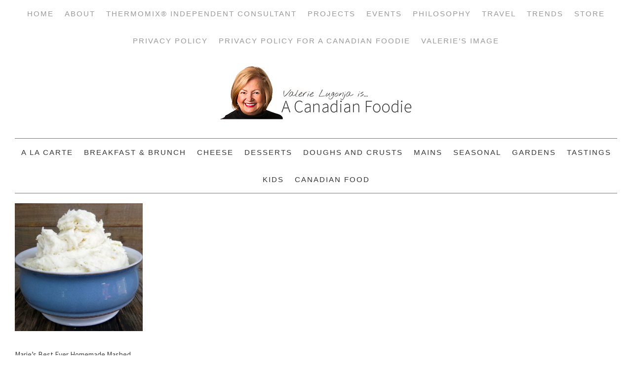

--- FILE ---
content_type: text/html; charset=UTF-8
request_url: https://www.acanadianfoodie.com/tag/red-potatoes/
body_size: 28998
content:
<!DOCTYPE html>
<html lang="en-CA">
<head >
<meta charset="UTF-8" />
<meta name="viewport" content="width=device-width, initial-scale=1" />
<meta name='robots' content='index, follow, max-image-preview:large, max-snippet:-1, max-video-preview:-1' />
	
	
<!-- Social Warfare v4.5.6 https://warfareplugins.com - BEGINNING OF OUTPUT -->

<!-- Social Warfare v4.5.6 https://warfareplugins.com - END OF OUTPUT -->


			
			 
	<!-- This site is optimized with the Yoast SEO plugin v26.0 - https://yoast.com/wordpress/plugins/seo/ -->
	<link media="all" href="https://www.acanadianfoodie.com/wp-content/cache/autoptimize/css/autoptimize_7e01323bfb87fedcac4f85dade1b9dbd.css" rel="stylesheet"><link media="screen" href="https://www.acanadianfoodie.com/wp-content/cache/autoptimize/css/autoptimize_6cdbab3ccab3e0a0675f6be42e780b66.css" rel="stylesheet"><title>Red Potatoes Archives - A Canadian Foodie</title>
	<link rel="canonical" href="https://www.acanadianfoodie.com/tag/red-potatoes/" />
	<meta property="og:locale" content="en_US" />
	<meta property="og:type" content="article" />
	<meta property="og:title" content="Red Potatoes Archives - A Canadian Foodie" />
	<meta property="og:url" content="https://www.acanadianfoodie.com/tag/red-potatoes/" />
	<meta property="og:site_name" content="A Canadian Foodie" />
	<meta name="twitter:card" content="summary_large_image" />
	<meta name="twitter:site" content="@acanadianfoodie" />
	<script type="application/ld+json" class="yoast-schema-graph">{"@context":"https://schema.org","@graph":[{"@type":"CollectionPage","@id":"https://www.acanadianfoodie.com/tag/red-potatoes/","url":"https://www.acanadianfoodie.com/tag/red-potatoes/","name":"Red Potatoes Archives - A Canadian Foodie","isPartOf":{"@id":"https://www.acanadianfoodie.com/#website"},"primaryImageOfPage":{"@id":"https://www.acanadianfoodie.com/tag/red-potatoes/#primaryimage"},"image":{"@id":"https://www.acanadianfoodie.com/tag/red-potatoes/#primaryimage"},"thumbnailUrl":"https://www.acanadianfoodie.com/wp-content/uploads/2017/04/Best-Homemade-Mashed-Potatoes-1-.jpg","breadcrumb":{"@id":"https://www.acanadianfoodie.com/tag/red-potatoes/#breadcrumb"},"inLanguage":"en-CA"},{"@type":"ImageObject","inLanguage":"en-CA","@id":"https://www.acanadianfoodie.com/tag/red-potatoes/#primaryimage","url":"https://www.acanadianfoodie.com/wp-content/uploads/2017/04/Best-Homemade-Mashed-Potatoes-1-.jpg","contentUrl":"https://www.acanadianfoodie.com/wp-content/uploads/2017/04/Best-Homemade-Mashed-Potatoes-1-.jpg","width":800,"height":759,"caption":"best ever homemade mashed potatoes"},{"@type":"BreadcrumbList","@id":"https://www.acanadianfoodie.com/tag/red-potatoes/#breadcrumb","itemListElement":[{"@type":"ListItem","position":1,"name":"Home","item":"https://www.acanadianfoodie.com/"},{"@type":"ListItem","position":2,"name":"Red Potatoes"}]},{"@type":"WebSite","@id":"https://www.acanadianfoodie.com/#website","url":"https://www.acanadianfoodie.com/","name":"A Canadian Foodie","description":"Canadian Food Recipes; Preserving Canadian Food Practices","publisher":{"@id":"https://www.acanadianfoodie.com/#/schema/person/c88bd468acdf0b4cc6475606d6c8d01f"},"potentialAction":[{"@type":"SearchAction","target":{"@type":"EntryPoint","urlTemplate":"https://www.acanadianfoodie.com/?s={search_term_string}"},"query-input":{"@type":"PropertyValueSpecification","valueRequired":true,"valueName":"search_term_string"}}],"inLanguage":"en-CA"},{"@type":["Person","Organization"],"@id":"https://www.acanadianfoodie.com/#/schema/person/c88bd468acdf0b4cc6475606d6c8d01f","name":"Valerie Lugonja","image":{"@type":"ImageObject","inLanguage":"en-CA","@id":"https://www.acanadianfoodie.com/#/schema/person/image/","url":"https://secure.gravatar.com/avatar/340067dac9e142ddecdcff5eba83098e16e569edc7cd18c06c47ac70372a6c8a?s=96&d=mm&r=g","contentUrl":"https://secure.gravatar.com/avatar/340067dac9e142ddecdcff5eba83098e16e569edc7cd18c06c47ac70372a6c8a?s=96&d=mm&r=g","caption":"Valerie Lugonja"},"logo":{"@id":"https://www.acanadianfoodie.com/#/schema/person/image/"},"description":"Like what you see? SUBSCRIBE TO A CANADIAN FOODIE Educator, Writer, Gardener and Traveler who believes in buying and eating locally, and most importantly cooking at home! As a brand new Gramsy, so be prepared to hear a lot about this new role in her life! Please connect with Valerie to buy a Thermomix Machine!"}]}</script>
	<!-- / Yoast SEO plugin. -->


<link rel='dns-prefetch' href='//scripts.mediavine.com' />
<link rel='dns-prefetch' href='//fonts.googleapis.com' />
<link rel='dns-prefetch' href='//www.googletagmanager.com' />
<link rel="alternate" type="application/rss+xml" title="A Canadian Foodie &raquo; Feed" href="https://www.acanadianfoodie.com/feed/" />
<link rel="alternate" type="application/rss+xml" title="A Canadian Foodie &raquo; Comments Feed" href="https://www.acanadianfoodie.com/comments/feed/" />
<link rel="alternate" type="text/calendar" title="A Canadian Foodie &raquo; iCal Feed" href="https://www.acanadianfoodie.com/events/?ical=1" />
<link rel="alternate" type="application/rss+xml" title="A Canadian Foodie &raquo; Red Potatoes Tag Feed" href="https://www.acanadianfoodie.com/tag/red-potatoes/feed/" />
<script>(()=>{"use strict";const e=[400,500,600,700,800,900],t=e=>`wprm-min-${e}`,n=e=>`wprm-max-${e}`,s=new Set,o="ResizeObserver"in window,r=o?new ResizeObserver((e=>{for(const t of e)c(t.target)})):null,i=.5/(window.devicePixelRatio||1);function c(s){const o=s.getBoundingClientRect().width||0;for(let r=0;r<e.length;r++){const c=e[r],a=o<=c+i;o>c+i?s.classList.add(t(c)):s.classList.remove(t(c)),a?s.classList.add(n(c)):s.classList.remove(n(c))}}function a(e){s.has(e)||(s.add(e),r&&r.observe(e),c(e))}!function(e=document){e.querySelectorAll(".wprm-recipe").forEach(a)}();if(new MutationObserver((e=>{for(const t of e)for(const e of t.addedNodes)e instanceof Element&&(e.matches?.(".wprm-recipe")&&a(e),e.querySelectorAll?.(".wprm-recipe").forEach(a))})).observe(document.documentElement,{childList:!0,subtree:!0}),!o){let e=0;addEventListener("resize",(()=>{e&&cancelAnimationFrame(e),e=requestAnimationFrame((()=>s.forEach(c)))}),{passive:!0})}})();</script><script type="text/javascript">
/* <![CDATA[ */
window._wpemojiSettings = {"baseUrl":"https:\/\/s.w.org\/images\/core\/emoji\/16.0.1\/72x72\/","ext":".png","svgUrl":"https:\/\/s.w.org\/images\/core\/emoji\/16.0.1\/svg\/","svgExt":".svg","source":{"concatemoji":"https:\/\/www.acanadianfoodie.com\/wp-includes\/js\/wp-emoji-release.min.js?ver=6.8.3"}};
/*! This file is auto-generated */
!function(s,n){var o,i,e;function c(e){try{var t={supportTests:e,timestamp:(new Date).valueOf()};sessionStorage.setItem(o,JSON.stringify(t))}catch(e){}}function p(e,t,n){e.clearRect(0,0,e.canvas.width,e.canvas.height),e.fillText(t,0,0);var t=new Uint32Array(e.getImageData(0,0,e.canvas.width,e.canvas.height).data),a=(e.clearRect(0,0,e.canvas.width,e.canvas.height),e.fillText(n,0,0),new Uint32Array(e.getImageData(0,0,e.canvas.width,e.canvas.height).data));return t.every(function(e,t){return e===a[t]})}function u(e,t){e.clearRect(0,0,e.canvas.width,e.canvas.height),e.fillText(t,0,0);for(var n=e.getImageData(16,16,1,1),a=0;a<n.data.length;a++)if(0!==n.data[a])return!1;return!0}function f(e,t,n,a){switch(t){case"flag":return n(e,"\ud83c\udff3\ufe0f\u200d\u26a7\ufe0f","\ud83c\udff3\ufe0f\u200b\u26a7\ufe0f")?!1:!n(e,"\ud83c\udde8\ud83c\uddf6","\ud83c\udde8\u200b\ud83c\uddf6")&&!n(e,"\ud83c\udff4\udb40\udc67\udb40\udc62\udb40\udc65\udb40\udc6e\udb40\udc67\udb40\udc7f","\ud83c\udff4\u200b\udb40\udc67\u200b\udb40\udc62\u200b\udb40\udc65\u200b\udb40\udc6e\u200b\udb40\udc67\u200b\udb40\udc7f");case"emoji":return!a(e,"\ud83e\udedf")}return!1}function g(e,t,n,a){var r="undefined"!=typeof WorkerGlobalScope&&self instanceof WorkerGlobalScope?new OffscreenCanvas(300,150):s.createElement("canvas"),o=r.getContext("2d",{willReadFrequently:!0}),i=(o.textBaseline="top",o.font="600 32px Arial",{});return e.forEach(function(e){i[e]=t(o,e,n,a)}),i}function t(e){var t=s.createElement("script");t.src=e,t.defer=!0,s.head.appendChild(t)}"undefined"!=typeof Promise&&(o="wpEmojiSettingsSupports",i=["flag","emoji"],n.supports={everything:!0,everythingExceptFlag:!0},e=new Promise(function(e){s.addEventListener("DOMContentLoaded",e,{once:!0})}),new Promise(function(t){var n=function(){try{var e=JSON.parse(sessionStorage.getItem(o));if("object"==typeof e&&"number"==typeof e.timestamp&&(new Date).valueOf()<e.timestamp+604800&&"object"==typeof e.supportTests)return e.supportTests}catch(e){}return null}();if(!n){if("undefined"!=typeof Worker&&"undefined"!=typeof OffscreenCanvas&&"undefined"!=typeof URL&&URL.createObjectURL&&"undefined"!=typeof Blob)try{var e="postMessage("+g.toString()+"("+[JSON.stringify(i),f.toString(),p.toString(),u.toString()].join(",")+"));",a=new Blob([e],{type:"text/javascript"}),r=new Worker(URL.createObjectURL(a),{name:"wpTestEmojiSupports"});return void(r.onmessage=function(e){c(n=e.data),r.terminate(),t(n)})}catch(e){}c(n=g(i,f,p,u))}t(n)}).then(function(e){for(var t in e)n.supports[t]=e[t],n.supports.everything=n.supports.everything&&n.supports[t],"flag"!==t&&(n.supports.everythingExceptFlag=n.supports.everythingExceptFlag&&n.supports[t]);n.supports.everythingExceptFlag=n.supports.everythingExceptFlag&&!n.supports.flag,n.DOMReady=!1,n.readyCallback=function(){n.DOMReady=!0}}).then(function(){return e}).then(function(){var e;n.supports.everything||(n.readyCallback(),(e=n.source||{}).concatemoji?t(e.concatemoji):e.wpemoji&&e.twemoji&&(t(e.twemoji),t(e.wpemoji)))}))}((window,document),window._wpemojiSettings);
/* ]]> */
</script>









<link rel='stylesheet' id='google-fonts-css' href='//fonts.googleapis.com/css?family=Source+Sans+Pro%3Aregular%2Citalic%2C700%2C200%2C300%2C300italic%2C900%7CDroid+Serif%3Aregular%2Citalic%2C700%26subset%3Dlatin%2C&#038;ver=2.1.1' type='text/css' media='all' />




<script type="text/javascript" async="async" fetchpriority="high" data-noptimize="1" data-cfasync="false" src="https://scripts.mediavine.com/tags/a-canadian-foodie.js?ver=6.8.3" id="mv-script-wrapper-js"></script>
<script type="text/javascript" src="https://www.acanadianfoodie.com/wp-includes/js/jquery/jquery.min.js?ver=3.7.1" id="jquery-core-js"></script>

<script type="text/javascript" id="__ytprefs__-js-extra">
/* <![CDATA[ */
var _EPYT_ = {"ajaxurl":"https:\/\/www.acanadianfoodie.com\/wp-admin\/admin-ajax.php","security":"ca0922759c","gallery_scrolloffset":"20","eppathtoscripts":"https:\/\/www.acanadianfoodie.com\/wp-content\/plugins\/youtube-embed-plus\/scripts\/","eppath":"https:\/\/www.acanadianfoodie.com\/wp-content\/plugins\/youtube-embed-plus\/","epresponsiveselector":"[\"iframe.__youtube_prefs__\",\"iframe[src*='youtube.com']\",\"iframe[src*='youtube-nocookie.com']\",\"iframe[data-ep-src*='youtube.com']\",\"iframe[data-ep-src*='youtube-nocookie.com']\",\"iframe[data-ep-gallerysrc*='youtube.com']\"]","epdovol":"1","version":"14.2.3","evselector":"iframe.__youtube_prefs__[src], iframe[src*=\"youtube.com\/embed\/\"], iframe[src*=\"youtube-nocookie.com\/embed\/\"]","ajax_compat":"","maxres_facade":"eager","ytapi_load":"light","pause_others":"","stopMobileBuffer":"1","facade_mode":"","not_live_on_channel":""};
/* ]]> */
</script>

<link rel="https://api.w.org/" href="https://www.acanadianfoodie.com/wp-json/" /><link rel="alternate" title="JSON" type="application/json" href="https://www.acanadianfoodie.com/wp-json/wp/v2/tags/4898" /><link rel="EditURI" type="application/rsd+xml" title="RSD" href="https://www.acanadianfoodie.com/xmlrpc.php?rsd" />
<meta name="generator" content="WordPress 6.8.3" />
<meta name="generator" content="Site Kit by Google 1.162.1" /><meta name="tec-api-version" content="v1"><meta name="tec-api-origin" content="https://www.acanadianfoodie.com"><link rel="alternate" href="https://www.acanadianfoodie.com/wp-json/tribe/events/v1/events/?tags=red-potatoes" /><link rel="pingback" href="https://www.acanadianfoodie.com/xmlrpc.php" />
<!-- Google tag (gtag.js) -->
<script async src="https://www.googletagmanager.com/gtag/js?id=G-0HNSC651F6"></script>
<script>
  window.dataLayer = window.dataLayer || [];
  function gtag(){dataLayer.push(arguments);}
  gtag('js', new Date());

  gtag('config', 'G-0HNSC651F6');
</script><link rel="icon" href="https://www.acanadianfoodie.com/wp-content/uploads/2016/05/cropped-JW1_9340-final-lrg-copy-32x32.png" sizes="32x32" />
<link rel="icon" href="https://www.acanadianfoodie.com/wp-content/uploads/2016/05/cropped-JW1_9340-final-lrg-copy-192x192.png" sizes="192x192" />
<link rel="apple-touch-icon" href="https://www.acanadianfoodie.com/wp-content/uploads/2016/05/cropped-JW1_9340-final-lrg-copy-180x180.png" />
<meta name="msapplication-TileImage" content="https://www.acanadianfoodie.com/wp-content/uploads/2016/05/cropped-JW1_9340-final-lrg-copy-270x270.png" />
		
		</head>
<body class="archive tag tag-red-potatoes tag-4898 wp-theme-genesis wp-child-theme-foodiepro tribe-no-js header-image header-full-width full-width-content genesis-breadcrumbs-hidden genesis-footer-widgets-visible foodie-pro"><div class="site-container"><nav class="nav-primary" aria-label="Main"><div class="wrap"><ul id="menu-primary-navigation" class="menu genesis-nav-menu menu-primary"><li id="menu-item-43829" class="menu-item menu-item-type-custom menu-item-object-custom menu-item-home menu-item-43829"><a href="https://www.acanadianfoodie.com/"><span >Home</span></a></li>
<li id="menu-item-28001" class="menu-item menu-item-type-post_type menu-item-object-page menu-item-has-children menu-item-28001"><a href="https://www.acanadianfoodie.com/about-valerie-lugonja/"><span >About</span></a>
<ul class="sub-menu">
	<li id="menu-item-74938" class="menu-item menu-item-type-post_type menu-item-object-page menu-item-74938"><a href="https://www.acanadianfoodie.com/privacy-policy/"><span >Privacy Policy</span></a></li>
	<li id="menu-item-44340" class="menu-item menu-item-type-post_type menu-item-object-page menu-item-44340"><a href="https://www.acanadianfoodie.com/acf-pitch-policy/"><span >Work with Me</span></a></li>
	<li id="menu-item-68332" class="menu-item menu-item-type-post_type menu-item-object-page menu-item-68332"><a href="https://www.acanadianfoodie.com/media-kit-valerie-lugonja-canadian-foodie/"><span >Media Kit</span></a></li>
	<li id="menu-item-75286" class="menu-item menu-item-type-post_type menu-item-object-page menu-item-75286"><a href="https://www.acanadianfoodie.com/about-valerie-lugonja/evolv-health-valeries-story/"><span >Evolv Health: Valerie&#8217;s Story</span></a></li>
	<li id="menu-item-38640" class="menu-item menu-item-type-taxonomy menu-item-object-category menu-item-38640"><a href="https://www.acanadianfoodie.com/about/personal-stories/"><span >Personal Stories</span></a></li>
	<li id="menu-item-38641" class="menu-item menu-item-type-taxonomy menu-item-object-category menu-item-38641"><a href="https://www.acanadianfoodie.com/about/press/"><span >Press</span></a></li>
	<li id="menu-item-38642" class="menu-item menu-item-type-taxonomy menu-item-object-category menu-item-38642"><a href="https://www.acanadianfoodie.com/about/year-in-review/"><span >Year in Review</span></a></li>
</ul>
</li>
<li id="menu-item-76677" class="menu-item menu-item-type-post_type menu-item-object-post menu-item-has-children menu-item-76677"><a href="https://www.acanadianfoodie.com/2019/06/29/vorwerk-canada-ltd/" title="https://www.acanadianfoodie.com/2019/06/29/vorwerk-canada-ltd/"><span >Thermomix® Independent Consultant</span></a>
<ul class="sub-menu">
	<li id="menu-item-53083" class="menu-item menu-item-type-post_type menu-item-object-page menu-item-53083"><a href="https://www.acanadianfoodie.com/recipe-index/the-thermomix-advantage/thermomix-canada-sales-consultant/"><span >Thermomix® Independent Consultant</span></a></li>
	<li id="menu-item-53529" class="menu-item menu-item-type-post_type menu-item-object-page menu-item-53529"><a href="https://www.acanadianfoodie.com/recipe-index/the-thermomix-advantage/thermomix-client-testimonials-for-valerie-lugonja/"><span >Client Testimonials</span></a></li>
	<li id="menu-item-38682" class="menu-item menu-item-type-post_type menu-item-object-page menu-item-38682"><a href="https://www.acanadianfoodie.com/recipe-index/the-thermomix-advantage/thermomix-recipes/"><span >Recipes Developed by Valerie</span></a></li>
</ul>
</li>
<li id="menu-item-38627" class="menu-item menu-item-type-post_type menu-item-object-page menu-item-has-children menu-item-38627"><a href="https://www.acanadianfoodie.com/projects/"><span >Projects</span></a>
<ul class="sub-menu">
	<li id="menu-item-38696" class="menu-item menu-item-type-post_type menu-item-object-page menu-item-has-children menu-item-38696"><a href="https://www.acanadianfoodie.com/cheesepalooza/"><span >Cheesepalooza</span></a>
	<ul class="sub-menu">
		<li id="menu-item-38683" class="menu-item menu-item-type-post_type menu-item-object-page menu-item-38683"><a href="https://www.acanadianfoodie.com/cheesepalooza/cheesepalooza-challenges/"><span >Cheesepalooza Challenges</span></a></li>
		<li id="menu-item-38698" class="menu-item menu-item-type-post_type menu-item-object-page menu-item-38698"><a href="https://www.acanadianfoodie.com/cheesepalooza/cheesepalooza-participants/"><span >Cheesepalooza Participants</span></a></li>
		<li id="menu-item-38697" class="menu-item menu-item-type-post_type menu-item-object-page menu-item-38697"><a href="https://www.acanadianfoodie.com/cheesepalooza/preparation-for-cheesepalooza/"><span >Preparation for Cheesepalooza!</span></a></li>
		<li id="menu-item-42124" class="menu-item menu-item-type-post_type menu-item-object-page menu-item-42124"><a href="https://www.acanadianfoodie.com/cheesepalooza/cheesepalooza-ingredient-and-supply-list/"><span >Basic Ingredient and Supply List</span></a></li>
		<li id="menu-item-42123" class="menu-item menu-item-type-post_type menu-item-object-page menu-item-42123"><a href="https://www.acanadianfoodie.com/cheesepalooza/cheese-making-supplies/"><span >Ingredient and Matierial Suppliers</span></a></li>
	</ul>
</li>
	<li id="menu-item-56778" class="menu-item menu-item-type-post_type menu-item-object-page menu-item-56778"><a href="https://www.acanadianfoodie.com/projects/dueling-daughters-project/"><span >Dueling Daughters Project 2014</span></a></li>
	<li id="menu-item-48117" class="menu-item menu-item-type-post_type menu-item-object-page menu-item-48117"><a href="https://www.acanadianfoodie.com/projects/eat-alberta/"><span >Eat Alberta</span></a></li>
	<li id="menu-item-68629" class="menu-item menu-item-type-post_type menu-item-object-page menu-item-has-children menu-item-68629"><a href="https://www.acanadianfoodie.com/gramsy-glimpses-2/"><span >Gramsy Glimpses</span></a>
	<ul class="sub-menu">
		<li id="menu-item-68350" class="menu-item menu-item-type-post_type menu-item-object-page menu-item-68350"><a href="https://www.acanadianfoodie.com/gramsy-glimpses/"><span >Gramsy Glimpses Vignettes</span></a></li>
	</ul>
</li>
	<li id="menu-item-75543" class="menu-item menu-item-type-post_type menu-item-object-page menu-item-75543"><a href="https://www.acanadianfoodie.com/project-2019-valeries-personal-evolv-health-story/"><span >Project 2019: Valerie’s Personal Evolv Health Story</span></a></li>
	<li id="menu-item-71383" class="menu-item menu-item-type-post_type menu-item-object-page menu-item-has-children menu-item-71383"><a href="https://www.acanadianfoodie.com/projects/project-2017-valerie-cooking-with/"><span >Project 2017: Cooking in the Kitchen With….</span></a>
	<ul class="sub-menu">
		<li id="menu-item-71386" class="menu-item menu-item-type-post_type menu-item-object-page menu-item-71386"><a href="https://www.acanadianfoodie.com/projects/project-2017-valerie-cooking-with/completed-project-2017-posts/"><span >Completed Project 2017 Posts: Cooking in the Kitchen With….</span></a></li>
		<li id="menu-item-71393" class="menu-item menu-item-type-post_type menu-item-object-page menu-item-71393"><a href="https://www.acanadianfoodie.com/projects/project-2017-valerie-cooking-with/participate/"><span >Project 2017: Cooking in the Kitchen With… PARTICIPATE</span></a></li>
		<li id="menu-item-71392" class="menu-item menu-item-type-post_type menu-item-object-page menu-item-71392"><a href="https://www.acanadianfoodie.com/projects/project-2017-valerie-cooking-with/schedule/"><span >Project 2017: Cooking in the Kitchen with….Schedule</span></a></li>
	</ul>
</li>
	<li id="menu-item-56866" class="menu-item menu-item-type-post_type menu-item-object-page menu-item-has-children menu-item-56866"><a href="https://www.acanadianfoodie.com/slow-food-edmonton-tastings/"><span >Slow Food Edmonton Tastings</span></a>
	<ul class="sub-menu">
		<li id="menu-item-56871" class="menu-item menu-item-type-post_type menu-item-object-page menu-item-56871"><a href="https://www.acanadianfoodie.com/participation-slow-food-edmonton-tastings/"><span >Participate!</span></a></li>
	</ul>
</li>
	<li id="menu-item-45601" class="menu-item menu-item-type-post_type menu-item-object-page menu-item-has-children menu-item-45601"><a href="https://www.acanadianfoodie.com/the-canadian-food-experience-project/"><span >The Canadian Food Experience Project</span></a>
	<ul class="sub-menu">
		<li id="menu-item-45677" class="menu-item menu-item-type-post_type menu-item-object-page menu-item-45677"><a href="https://www.acanadianfoodie.com/the-canadian-food-experience-project/the-candian-food-experience-project/"><span >Participate!</span></a></li>
		<li id="menu-item-44466" class="menu-item menu-item-type-post_type menu-item-object-page menu-item-44466"><a href="https://www.acanadianfoodie.com/the-canadian-food-experience-project/the-canadian-food-experience-project-participants/"><span >Participants</span></a></li>
		<li id="menu-item-45633" class="menu-item menu-item-type-post_type menu-item-object-page menu-item-45633"><a href="https://www.acanadianfoodie.com/the-canadian-food-experience-project/the-canadian-food-projects-challenges-and-round-ups/"><span >Challenges and Round Ups</span></a></li>
		<li id="menu-item-48047" class="menu-item menu-item-type-post_type menu-item-object-page menu-item-48047"><a href="https://www.acanadianfoodie.com/the-canadian-food-experience-project/canadian-food-heroes-series/"><span >Canadian Food Heroes Series</span></a></li>
	</ul>
</li>
</ul>
</li>
<li id="menu-item-39252" class="menu-item menu-item-type-custom menu-item-object-custom menu-item-has-children menu-item-39252"><a href="https://www.acanadianfoodie.com/events/"><span >Events</span></a>
<ul class="sub-menu">
	<li id="menu-item-68354" class="menu-item menu-item-type-taxonomy menu-item-object-category menu-item-68354"><a href="https://www.acanadianfoodie.com/promotions/baby-shower/"><span >Baby Shower</span></a></li>
	<li id="menu-item-38692" class="menu-item menu-item-type-taxonomy menu-item-object-category menu-item-38692"><a href="https://www.acanadianfoodie.com/promotions/food-blogger-meeting/"><span >Food Blogger Meetings</span></a></li>
	<li id="menu-item-38691" class="menu-item menu-item-type-taxonomy menu-item-object-category menu-item-38691"><a href="https://www.acanadianfoodie.com/promotions/events/"><span >Promotions</span></a></li>
	<li id="menu-item-38693" class="menu-item menu-item-type-taxonomy menu-item-object-category menu-item-38693"><a href="https://www.acanadianfoodie.com/promotions/restaurant-reviews/"><span >Restaurant Reviews</span></a></li>
	<li id="menu-item-38694" class="menu-item menu-item-type-taxonomy menu-item-object-category menu-item-38694"><a href="https://www.acanadianfoodie.com/promotions/reviews-products-books-and-events/"><span >Reviews (Products, Books, and Events)</span></a></li>
</ul>
</li>
<li id="menu-item-38621" class="menu-item menu-item-type-taxonomy menu-item-object-category menu-item-has-children menu-item-38621"><a href="https://www.acanadianfoodie.com/food-philosphy/"><span >Philosophy</span></a>
<ul class="sub-menu">
	<li id="menu-item-63506" class="menu-item menu-item-type-post_type menu-item-object-page menu-item-63506"><a href="https://www.acanadianfoodie.com/food-philosophy-in-a-nutshell-2/"><span >In a Nutshell</span></a></li>
	<li id="menu-item-38732" class="menu-item menu-item-type-taxonomy menu-item-object-category menu-item-38732"><a href="https://www.acanadianfoodie.com/food-philosphy/local-produceproducers/"><span >Local Produce/Producers</span></a></li>
	<li id="menu-item-38733" class="menu-item menu-item-type-taxonomy menu-item-object-category menu-item-38733"><a href="https://www.acanadianfoodie.com/food-philosphy/sfcc-2012/"><span >Slow Food</span></a></li>
	<li id="menu-item-38695" class="menu-item menu-item-type-taxonomy menu-item-object-category menu-item-38695"><a href="https://www.acanadianfoodie.com/about/teaching/"><span >Teaching</span></a></li>
</ul>
</li>
<li id="menu-item-38623" class="menu-item menu-item-type-taxonomy menu-item-object-category menu-item-has-children menu-item-38623"><a href="https://www.acanadianfoodie.com/travel/"><span >Travel</span></a>
<ul class="sub-menu">
	<li id="menu-item-38699" class="menu-item menu-item-type-taxonomy menu-item-object-category menu-item-38699"><a href="https://www.acanadianfoodie.com/travel/bosnia/"><span >Bosnia</span></a></li>
	<li id="menu-item-38700" class="menu-item menu-item-type-taxonomy menu-item-object-category menu-item-38700"><a href="https://www.acanadianfoodie.com/travel/british-columbia/"><span >British Columbia</span></a></li>
	<li id="menu-item-38701" class="menu-item menu-item-type-taxonomy menu-item-object-category menu-item-38701"><a href="https://www.acanadianfoodie.com/travel/california/"><span >California</span></a></li>
	<li id="menu-item-38702" class="menu-item menu-item-type-taxonomy menu-item-object-category menu-item-38702"><a href="https://www.acanadianfoodie.com/travel/croatia/"><span >Croatia</span></a></li>
	<li id="menu-item-38703" class="menu-item menu-item-type-taxonomy menu-item-object-category menu-item-38703"><a href="https://www.acanadianfoodie.com/travel/culinary-tours-and-conferences/"><span >Culinary Tourism</span></a></li>
	<li id="menu-item-38704" class="menu-item menu-item-type-taxonomy menu-item-object-category menu-item-38704"><a href="https://www.acanadianfoodie.com/travel/farmers-markets/"><span >Farmer&#8217;s Markets</span></a></li>
	<li id="menu-item-38705" class="menu-item menu-item-type-taxonomy menu-item-object-category menu-item-38705"><a href="https://www.acanadianfoodie.com/travel/france/"><span >France</span></a></li>
	<li id="menu-item-64540" class="menu-item menu-item-type-taxonomy menu-item-object-category menu-item-64540"><a href="https://www.acanadianfoodie.com/travel/greece/"><span >Greece</span></a></li>
	<li id="menu-item-43660" class="menu-item menu-item-type-taxonomy menu-item-object-category menu-item-43660"><a href="https://www.acanadianfoodie.com/travel/hawaii/"><span >Hawaii</span></a></li>
	<li id="menu-item-38706" class="menu-item menu-item-type-taxonomy menu-item-object-category menu-item-38706"><a href="https://www.acanadianfoodie.com/travel/italy-travel/"><span >Italy</span></a></li>
	<li id="menu-item-64541" class="menu-item menu-item-type-taxonomy menu-item-object-category menu-item-64541"><a href="https://www.acanadianfoodie.com/travel/louisiana/"><span >Louisiana</span></a></li>
	<li id="menu-item-64538" class="menu-item menu-item-type-taxonomy menu-item-object-category menu-item-64538"><a href="https://www.acanadianfoodie.com/travel/maritime-provinces/"><span >Maritime Provinces</span></a></li>
	<li id="menu-item-38707" class="menu-item menu-item-type-taxonomy menu-item-object-category menu-item-38707"><a href="https://www.acanadianfoodie.com/travel/massachusetts/"><span >Massachusetts</span></a></li>
	<li id="menu-item-57545" class="menu-item menu-item-type-taxonomy menu-item-object-category menu-item-57545"><a href="https://www.acanadianfoodie.com/travel/mexico/"><span >Mexico</span></a></li>
	<li id="menu-item-38708" class="menu-item menu-item-type-taxonomy menu-item-object-category menu-item-38708"><a href="https://www.acanadianfoodie.com/travel/montenegro/"><span >Montenegro</span></a></li>
	<li id="menu-item-58374" class="menu-item menu-item-type-taxonomy menu-item-object-category menu-item-58374"><a href="https://www.acanadianfoodie.com/travel/nova-scotia/"><span >Nova Scotia</span></a></li>
	<li id="menu-item-64539" class="menu-item menu-item-type-taxonomy menu-item-object-category menu-item-64539"><a href="https://www.acanadianfoodie.com/travel/prince-edward-island/"><span >Prince Edward Island</span></a></li>
	<li id="menu-item-64537" class="menu-item menu-item-type-taxonomy menu-item-object-category menu-item-64537"><a href="https://www.acanadianfoodie.com/travel/quebec/"><span >Quebec</span></a></li>
	<li id="menu-item-38709" class="menu-item menu-item-type-taxonomy menu-item-object-category menu-item-38709"><a href="https://www.acanadianfoodie.com/travel/serbia/"><span >Serbia</span></a></li>
	<li id="menu-item-38710" class="menu-item menu-item-type-taxonomy menu-item-object-category menu-item-38710"><a href="https://www.acanadianfoodie.com/travel/united-kingdom/"><span >United Kingdom</span></a></li>
	<li id="menu-item-61015" class="menu-item menu-item-type-taxonomy menu-item-object-category menu-item-61015"><a href="https://www.acanadianfoodie.com/travel/utah/"><span >Utah</span></a></li>
</ul>
</li>
<li id="menu-item-38734" class="menu-item menu-item-type-taxonomy menu-item-object-category menu-item-38734"><a href="https://www.acanadianfoodie.com/trends/"><span >Trends</span></a></li>
<li id="menu-item-38619" class="menu-item menu-item-type-custom menu-item-object-custom menu-item-38619"><a target="_blank" href="http://astore.amazon.com/acanadianfoodie-20"><span >Store</span></a></li>
<li id="menu-item-77133" class="menu-item menu-item-type-post_type menu-item-object-page menu-item-77133"><a href="https://www.acanadianfoodie.com/privacy-policy-2/"><span >Privacy Policy</span></a></li>
<li id="menu-item-77255" class="menu-item menu-item-type-post_type menu-item-object-page menu-item-privacy-policy menu-item-77255"><a rel="privacy-policy" href="https://www.acanadianfoodie.com/privacy-policy-3/"><span >Privacy Policy for A Canadian Foodie</span></a></li>
<li id="menu-item-77541" class="menu-item menu-item-type-post_type menu-item-object-page menu-item-77541"><a href="https://www.acanadianfoodie.com/valeries-image/"><span >Valerie&#8217;s Image</span></a></li>
</ul></div></nav><header class="site-header"><div class="wrap"><div class="title-area"><p class="site-title"><a href="https://www.acanadianfoodie.com/">A Canadian Foodie</a></p><p class="site-description">Canadian Food Recipes; Preserving Canadian Food Practices</p></div></div></header><nav class="nav-secondary" aria-label="Secondary"><div class="wrap"><ul id="menu-secondary-navigation" class="menu genesis-nav-menu menu-secondary"><li id="menu-item-38744" class="menu-item menu-item-type-taxonomy menu-item-object-category menu-item-has-children menu-item-38744"><a href="https://www.acanadianfoodie.com/a-la-cart/"><span >A La Carte</span></a>
<ul class="sub-menu">
	<li id="menu-item-38745" class="menu-item menu-item-type-taxonomy menu-item-object-category menu-item-38745"><a href="https://www.acanadianfoodie.com/a-la-cart/appetizers/"><span >Appetizers</span></a></li>
	<li id="menu-item-38746" class="menu-item menu-item-type-taxonomy menu-item-object-category menu-item-38746"><a href="https://www.acanadianfoodie.com/a-la-cart/drinks/"><span >Drinks</span></a></li>
	<li id="menu-item-75927" class="menu-item menu-item-type-taxonomy menu-item-object-category menu-item-has-children menu-item-75927"><a href="https://www.acanadianfoodie.com/evolv-health-reboot-recipes/"><span >Evolv Health Reboot Recipes</span></a>
	<ul class="sub-menu">
		<li id="menu-item-75928" class="menu-item menu-item-type-taxonomy menu-item-object-category menu-item-75928"><a href="https://www.acanadianfoodie.com/evolv-health-reboot-recipes/reboot-phase-1/reboot-phase-1-mains/"><span >Reboot Phase 1 Mains</span></a></li>
	</ul>
</li>
	<li id="menu-item-38747" class="menu-item menu-item-type-taxonomy menu-item-object-category menu-item-38747"><a href="https://www.acanadianfoodie.com/a-la-cart/garnishes/"><span >Garnishes</span></a></li>
	<li id="menu-item-39068" class="menu-item menu-item-type-taxonomy menu-item-object-category menu-item-39068"><a href="https://www.acanadianfoodie.com/a-la-cart/salads/"><span >Salads</span></a></li>
	<li id="menu-item-39069" class="menu-item menu-item-type-taxonomy menu-item-object-category menu-item-39069"><a href="https://www.acanadianfoodie.com/a-la-cart/sauces-dressings-rubs/"><span >Sauces Dressings Rubs</span></a></li>
	<li id="menu-item-39070" class="menu-item menu-item-type-taxonomy menu-item-object-category menu-item-39070"><a href="https://www.acanadianfoodie.com/a-la-cart/sides/"><span >Sides</span></a></li>
	<li id="menu-item-39071" class="menu-item menu-item-type-taxonomy menu-item-object-category menu-item-39071"><a href="https://www.acanadianfoodie.com/a-la-cart/soups/"><span >Soups and Stocks</span></a></li>
</ul>
</li>
<li id="menu-item-38748" class="menu-item menu-item-type-taxonomy menu-item-object-category menu-item-38748"><a href="https://www.acanadianfoodie.com/breakfast-and-brunch-foods/"><span >Breakfast &#038; Brunch</span></a></li>
<li id="menu-item-38749" class="menu-item menu-item-type-taxonomy menu-item-object-category menu-item-has-children menu-item-38749"><a href="https://www.acanadianfoodie.com/cheese-making/"><span >Cheese</span></a>
<ul class="sub-menu">
	<li id="menu-item-38750" class="menu-item menu-item-type-taxonomy menu-item-object-category menu-item-38750"><a href="https://www.acanadianfoodie.com/cheese-making/bluestinky/"><span >Blue/Stinky</span></a></li>
	<li id="menu-item-38751" class="menu-item menu-item-type-taxonomy menu-item-object-category menu-item-38751"><a href="https://www.acanadianfoodie.com/cheese-making/firm/"><span >Firm</span></a></li>
	<li id="menu-item-38752" class="menu-item menu-item-type-taxonomy menu-item-object-category menu-item-38752"><a href="https://www.acanadianfoodie.com/cheese-making/fresh/"><span >Fresh</span></a></li>
	<li id="menu-item-38753" class="menu-item menu-item-type-taxonomy menu-item-object-category menu-item-38753"><a href="https://www.acanadianfoodie.com/cheese-making/hardpressed/"><span >Hard/Pressed</span></a></li>
	<li id="menu-item-43453" class="menu-item menu-item-type-taxonomy menu-item-object-category menu-item-43453"><a href="https://www.acanadianfoodie.com/projects/cheesepalooza/cheesepalooza-challenge/"><span >Cheesepalooza Challenge</span></a></li>
	<li id="menu-item-43452" class="menu-item menu-item-type-taxonomy menu-item-object-category menu-item-43452"><a href="https://www.acanadianfoodie.com/projects/cheesepalooza/cheesepalooza-round-up/"><span >Cheesepalooza Round Up</span></a></li>
</ul>
</li>
<li id="menu-item-38754" class="menu-item menu-item-type-taxonomy menu-item-object-category menu-item-has-children menu-item-38754"><a href="https://www.acanadianfoodie.com/desserts/"><span >Desserts</span></a>
<ul class="sub-menu">
	<li id="menu-item-38755" class="menu-item menu-item-type-taxonomy menu-item-object-category menu-item-38755"><a href="https://www.acanadianfoodie.com/desserts/cakes/"><span >Cakes</span></a></li>
	<li id="menu-item-38756" class="menu-item menu-item-type-taxonomy menu-item-object-category menu-item-has-children menu-item-38756"><a href="https://www.acanadianfoodie.com/desserts/cookies/"><span >Cookies, Bars and Squares</span></a>
	<ul class="sub-menu">
		<li id="menu-item-70471" class="menu-item menu-item-type-taxonomy menu-item-object-category menu-item-70471"><a href="https://www.acanadianfoodie.com/canadian-food/christmas-cookies/"><span >Christmas Cookies</span></a></li>
	</ul>
</li>
	<li id="menu-item-38757" class="menu-item menu-item-type-taxonomy menu-item-object-category menu-item-38757"><a href="https://www.acanadianfoodie.com/desserts/ice-cream-sorbets-and-frozen-yogurt/"><span >Ice Cream, Sorbets and Frozen Yogurt</span></a></li>
	<li id="menu-item-38758" class="menu-item menu-item-type-taxonomy menu-item-object-category menu-item-38758"><a href="https://www.acanadianfoodie.com/desserts/icings-and-frostings/"><span >Icings/Frosting and Pastry Creams</span></a></li>
	<li id="menu-item-38759" class="menu-item menu-item-type-taxonomy menu-item-object-category menu-item-38759"><a href="https://www.acanadianfoodie.com/desserts/other/"><span >Other</span></a></li>
	<li id="menu-item-39073" class="menu-item menu-item-type-taxonomy menu-item-object-category menu-item-39073"><a href="https://www.acanadianfoodie.com/desserts/pies-and-tarts/"><span >Pies and Tarts</span></a></li>
	<li id="menu-item-39074" class="menu-item menu-item-type-taxonomy menu-item-object-category menu-item-39074"><a href="https://www.acanadianfoodie.com/desserts/puddings/"><span >Puddings</span></a></li>
	<li id="menu-item-39075" class="menu-item menu-item-type-taxonomy menu-item-object-category menu-item-39075"><a href="https://www.acanadianfoodie.com/desserts/sweets/"><span >Sweets and Treats</span></a></li>
</ul>
</li>
<li id="menu-item-38760" class="menu-item menu-item-type-taxonomy menu-item-object-category menu-item-has-children menu-item-38760"><a href="https://www.acanadianfoodie.com/doughs/"><span >Doughs and Crusts</span></a>
<ul class="sub-menu">
	<li id="menu-item-38761" class="menu-item menu-item-type-taxonomy menu-item-object-category menu-item-38761"><a href="https://www.acanadianfoodie.com/doughs/biscuits/"><span >Biscuits</span></a></li>
	<li id="menu-item-38762" class="menu-item menu-item-type-taxonomy menu-item-object-category menu-item-38762"><a href="https://www.acanadianfoodie.com/doughs/bread-buns-and-flatbread/"><span >Bread Buns and Flatbread</span></a></li>
	<li id="menu-item-38763" class="menu-item menu-item-type-taxonomy menu-item-object-category menu-item-38763"><a href="https://www.acanadianfoodie.com/doughs/crackers/"><span >Crackers</span></a></li>
	<li id="menu-item-40640" class="menu-item menu-item-type-taxonomy menu-item-object-category menu-item-40640"><a href="https://www.acanadianfoodie.com/doughs/donuts-and-such/"><span >Donuts, Frybreads and Such</span></a></li>
	<li id="menu-item-38764" class="menu-item menu-item-type-taxonomy menu-item-object-category menu-item-38764"><a href="https://www.acanadianfoodie.com/doughs/dumplings-etc/"><span >Dumplings etc</span></a></li>
	<li id="menu-item-39078" class="menu-item menu-item-type-taxonomy menu-item-object-category menu-item-39078"><a href="https://www.acanadianfoodie.com/doughs/pasta/"><span >Pasta</span></a></li>
	<li id="menu-item-39079" class="menu-item menu-item-type-taxonomy menu-item-object-category menu-item-39079"><a href="https://www.acanadianfoodie.com/doughs/pastry/"><span >Pastry</span></a></li>
</ul>
</li>
<li id="menu-item-38765" class="menu-item menu-item-type-taxonomy menu-item-object-category menu-item-has-children menu-item-38765"><a href="https://www.acanadianfoodie.com/mains/"><span >Mains</span></a>
<ul class="sub-menu">
	<li id="menu-item-38766" class="menu-item menu-item-type-taxonomy menu-item-object-category menu-item-38766"><a href="https://www.acanadianfoodie.com/mains/beef-mains/"><span >Beef</span></a></li>
	<li id="menu-item-38767" class="menu-item menu-item-type-taxonomy menu-item-object-category menu-item-38767"><a href="https://www.acanadianfoodie.com/mains/casseroles/"><span >Casseroles</span></a></li>
	<li id="menu-item-38768" class="menu-item menu-item-type-taxonomy menu-item-object-category menu-item-38768"><a href="https://www.acanadianfoodie.com/mains/duck/"><span >Chicken/Duck/Goose/Turkey</span></a></li>
	<li id="menu-item-38769" class="menu-item menu-item-type-taxonomy menu-item-object-category menu-item-38769"><a href="https://www.acanadianfoodie.com/mains/barbeque-and-rubs/"><span >Marinades and Rubs</span></a></li>
	<li id="menu-item-39383" class="menu-item menu-item-type-taxonomy menu-item-object-category menu-item-39383"><a href="https://www.acanadianfoodie.com/mains/pasta-dishes/"><span >Pasta Dishes</span></a></li>
	<li id="menu-item-39384" class="menu-item menu-item-type-taxonomy menu-item-object-category menu-item-39384"><a href="https://www.acanadianfoodie.com/mains/pork-mains/"><span >Pork</span></a></li>
	<li id="menu-item-75413" class="menu-item menu-item-type-taxonomy menu-item-object-category menu-item-75413"><a href="https://www.acanadianfoodie.com/mains/potluck/"><span >Potluck</span></a></li>
	<li id="menu-item-39385" class="menu-item menu-item-type-taxonomy menu-item-object-category menu-item-39385"><a href="https://www.acanadianfoodie.com/mains/savory-pies-pastries/"><span >Savory Pies Pastries</span></a></li>
	<li id="menu-item-39386" class="menu-item menu-item-type-taxonomy menu-item-object-category menu-item-39386"><a href="https://www.acanadianfoodie.com/mains/seafood-and-fish/"><span >Seafood and Fish</span></a></li>
	<li id="menu-item-39387" class="menu-item menu-item-type-taxonomy menu-item-object-category menu-item-39387"><a href="https://www.acanadianfoodie.com/mains/stews/"><span >Stews</span></a></li>
	<li id="menu-item-39388" class="menu-item menu-item-type-taxonomy menu-item-object-category menu-item-39388"><a href="https://www.acanadianfoodie.com/mains/vegetarian/"><span >Vegetarian</span></a></li>
	<li id="menu-item-39389" class="menu-item menu-item-type-taxonomy menu-item-object-category menu-item-39389"><a href="https://www.acanadianfoodie.com/mains/veal/"><span >Veal</span></a></li>
	<li id="menu-item-39390" class="menu-item menu-item-type-taxonomy menu-item-object-category menu-item-39390"><a href="https://www.acanadianfoodie.com/mains/wild-game/"><span >Wild Game</span></a></li>
	<li id="menu-item-39391" class="menu-item menu-item-type-taxonomy menu-item-object-category menu-item-39391"><a href="https://www.acanadianfoodie.com/mains/pizzas-wraps-casual-food/"><span >Wraps Pizzas Casual Food</span></a></li>
</ul>
</li>
<li id="menu-item-38770" class="menu-item menu-item-type-taxonomy menu-item-object-category menu-item-has-children menu-item-38770"><a href="https://www.acanadianfoodie.com/seasonal/"><span >Seasonal</span></a>
<ul class="sub-menu">
	<li id="menu-item-39110" class="menu-item menu-item-type-taxonomy menu-item-object-category menu-item-39110"><a href="https://www.acanadianfoodie.com/seasonal/autumn/"><span >Autumn</span></a></li>
	<li id="menu-item-38771" class="menu-item menu-item-type-taxonomy menu-item-object-category menu-item-38771"><a href="https://www.acanadianfoodie.com/seasonal/spring/"><span >Spring</span></a></li>
	<li id="menu-item-38772" class="menu-item menu-item-type-taxonomy menu-item-object-category menu-item-38772"><a href="https://www.acanadianfoodie.com/seasonal/summer/"><span >Summer</span></a></li>
	<li id="menu-item-38773" class="menu-item menu-item-type-taxonomy menu-item-object-category menu-item-38773"><a href="https://www.acanadianfoodie.com/seasonal/winter/"><span >Winter</span></a></li>
	<li id="menu-item-54119" class="menu-item menu-item-type-taxonomy menu-item-object-category menu-item-has-children menu-item-54119"><a href="https://www.acanadianfoodie.com/seasonal/holiday/"><span >Holiday</span></a>
	<ul class="sub-menu">
		<li id="menu-item-70472" class="menu-item menu-item-type-taxonomy menu-item-object-category menu-item-70472"><a href="https://www.acanadianfoodie.com/seasonal/holiday/christmas/"><span >Christmas</span></a></li>
	</ul>
</li>
</ul>
</li>
<li id="menu-item-38775" class="menu-item menu-item-type-taxonomy menu-item-object-category menu-item-has-children menu-item-38775"><a href="https://www.acanadianfoodie.com/gardens/"><span >Gardens</span></a>
<ul class="sub-menu">
	<li id="menu-item-38776" class="menu-item menu-item-type-taxonomy menu-item-object-category menu-item-38776"><a href="https://www.acanadianfoodie.com/gardens/foraging/"><span >Foraging</span></a></li>
	<li id="menu-item-38777" class="menu-item menu-item-type-taxonomy menu-item-object-category menu-item-38777"><a href="https://www.acanadianfoodie.com/gardens/from-my-garden/"><span >My Garden and From My Garden</span></a></li>
	<li id="menu-item-39080" class="menu-item menu-item-type-taxonomy menu-item-object-category menu-item-39080"><a href="https://www.acanadianfoodie.com/gardens/preserves/"><span >Preserves</span></a></li>
	<li id="menu-item-39081" class="menu-item menu-item-type-taxonomy menu-item-object-category menu-item-39081"><a href="https://www.acanadianfoodie.com/gardens/zone-three-harvest/"><span >Zone Three Harvest</span></a></li>
</ul>
</li>
<li id="menu-item-38774" class="menu-item menu-item-type-taxonomy menu-item-object-category menu-item-38774"><a href="https://www.acanadianfoodie.com/tastings/"><span >Tastings</span></a></li>
<li id="menu-item-71264" class="menu-item menu-item-type-taxonomy menu-item-object-category menu-item-71264"><a href="https://www.acanadianfoodie.com/kids/"><span >Kids</span></a></li>
<li id="menu-item-47345" class="menu-item menu-item-type-taxonomy menu-item-object-category menu-item-has-children menu-item-47345"><a href="https://www.acanadianfoodie.com/canadian-food/"><span >Canadian Food</span></a>
<ul class="sub-menu">
	<li id="menu-item-58375" class="menu-item menu-item-type-taxonomy menu-item-object-category menu-item-58375"><a href="https://www.acanadianfoodie.com/canadian-food/atlantic-provinces/"><span >Atlantic Provinces</span></a></li>
	<li id="menu-item-58376" class="menu-item menu-item-type-taxonomy menu-item-object-category menu-item-58376"><a href="https://www.acanadianfoodie.com/canadian-food/canadian-aboriginal-food/"><span >Canadian Aboriginal Food</span></a></li>
	<li id="menu-item-74283" class="menu-item menu-item-type-taxonomy menu-item-object-category menu-item-74283"><a href="https://www.acanadianfoodie.com/canadian-food/canadian-berries/"><span >Canadian Berries</span></a></li>
	<li id="menu-item-71344" class="menu-item menu-item-type-taxonomy menu-item-object-category menu-item-71344"><a href="https://www.acanadianfoodie.com/canadian-food/canadian-cakes/"><span >Canadian Cakes</span></a></li>
	<li id="menu-item-58377" class="menu-item menu-item-type-taxonomy menu-item-object-category menu-item-58377"><a href="https://www.acanadianfoodie.com/canadian-food/canadian-doughs/"><span >Canadian Doughs</span></a></li>
	<li id="menu-item-71345" class="menu-item menu-item-type-taxonomy menu-item-object-category menu-item-71345"><a href="https://www.acanadianfoodie.com/canadian-food/canadian-drinks/"><span >Canadian Drinks</span></a></li>
	<li id="menu-item-71346" class="menu-item menu-item-type-taxonomy menu-item-object-category menu-item-71346"><a href="https://www.acanadianfoodie.com/canadian-food/canadian-fish/"><span >Canadian Fish</span></a></li>
	<li id="menu-item-58382" class="menu-item menu-item-type-taxonomy menu-item-object-category menu-item-58382"><a href="https://www.acanadianfoodie.com/canadian-food/canadian-food-heroes/"><span >Canadian Food Heroes</span></a></li>
	<li id="menu-item-58383" class="menu-item menu-item-type-taxonomy menu-item-object-category menu-item-58383"><a href="https://www.acanadianfoodie.com/canadian-food/canadian-food-main/"><span >Canadian Food Main</span></a></li>
	<li id="menu-item-58379" class="menu-item menu-item-type-taxonomy menu-item-object-category menu-item-58379"><a href="https://www.acanadianfoodie.com/canadian-food/sweets-canadian-food/"><span >Desserts</span></a></li>
	<li id="menu-item-69607" class="menu-item menu-item-type-taxonomy menu-item-object-category menu-item-69607"><a href="https://www.acanadianfoodie.com/canadian-food/maudes-family-recipes/"><span >Grandma Maude&#8217;s Family Recipes</span></a></li>
	<li id="menu-item-69598" class="menu-item menu-item-type-taxonomy menu-item-object-category menu-item-69598"><a href="https://www.acanadianfoodie.com/canadian-food/helens-famous-family-recipes/"><span >Mom Helen&#8217;s Famous Family Recipes</span></a></li>
	<li id="menu-item-71347" class="menu-item menu-item-type-taxonomy menu-item-object-category menu-item-71347"><a href="https://www.acanadianfoodie.com/canadian-food/canadian-products/"><span >Canadian Products</span></a></li>
	<li id="menu-item-58381" class="menu-item menu-item-type-taxonomy menu-item-object-category menu-item-58381"><a href="https://www.acanadianfoodie.com/canadian-food/sunday-suppers/"><span >Sunday Suppers</span></a></li>
	<li id="menu-item-58380" class="menu-item menu-item-type-taxonomy menu-item-object-category menu-item-58380"><a href="https://www.acanadianfoodie.com/canadian-food/wild-food/"><span >Wild Food</span></a></li>
</ul>
</li>
</ul></div></nav><div class="site-inner"><div class="content-sidebar-wrap"><main class="content"><article class="simple-grid one-fourth odd first post-72636 post type-post status-publish format-standard has-post-thumbnail category-autumn category-sides category-winter tag-cream-cheese tag-milk tag-pepper tag-red-potatoes tag-salt tag-vegeta entry" aria-label="Marie&#8217;s Best Ever Homemade Mashed Potatoes with Step by Step Images"><header class="entry-header"><a class="entry-image-link" href="https://www.acanadianfoodie.com/2017/04/17/best-ever-homemade-mashed-potatoes/" aria-hidden="true" tabindex="-1"><noscript><img width="390" height="390" src="https://www.acanadianfoodie.com/wp-content/uploads/2017/04/Best-Homemade-Mashed-Potatoes-1--390x390.jpg" class=" post-image entry-image" alt="best ever homemade mashed potatoes" decoding="async" srcset="https://www.acanadianfoodie.com/wp-content/uploads/2017/04/Best-Homemade-Mashed-Potatoes-1--390x390.jpg 390w, https://www.acanadianfoodie.com/wp-content/uploads/2017/04/Best-Homemade-Mashed-Potatoes-1--150x150.jpg 150w" sizes="(max-width: 390px) 100vw, 390px" /></noscript><img width="390" height="390" src='data:image/svg+xml,%3Csvg%20xmlns=%22http://www.w3.org/2000/svg%22%20viewBox=%220%200%20390%20390%22%3E%3C/svg%3E' data-src="https://www.acanadianfoodie.com/wp-content/uploads/2017/04/Best-Homemade-Mashed-Potatoes-1--390x390.jpg" class="lazyload  post-image entry-image" alt="best ever homemade mashed potatoes" decoding="async" data-srcset="https://www.acanadianfoodie.com/wp-content/uploads/2017/04/Best-Homemade-Mashed-Potatoes-1--390x390.jpg 390w, https://www.acanadianfoodie.com/wp-content/uploads/2017/04/Best-Homemade-Mashed-Potatoes-1--150x150.jpg 150w" data-sizes="(max-width: 390px) 100vw, 390px" /></a><h2 class="entry-title"><a class="entry-title-link" rel="bookmark" href="https://www.acanadianfoodie.com/2017/04/17/best-ever-homemade-mashed-potatoes/">Marie&#8217;s Best Ever Homemade Mashed Potatoes with Step by Step Images</a></h2>
</header><div class="entry-content"></div><footer class="entry-footer"></footer></article></main></div></div><div class="footer-widgets"><div class="wrap"><div class="widget-area footer-widgets-1 footer-widget-area"><section id="user-profile-3" class="widget user-profile"><div class="widget-wrap"><h4 class="widget-title widgettitle">Come On In And Kiss the Cook</h4>
<p><span class="alignleft"><noscript><img alt='' src='https://secure.gravatar.com/avatar/340067dac9e142ddecdcff5eba83098e16e569edc7cd18c06c47ac70372a6c8a?s=85&#038;d=mm&#038;r=g' srcset='https://secure.gravatar.com/avatar/340067dac9e142ddecdcff5eba83098e16e569edc7cd18c06c47ac70372a6c8a?s=170&#038;d=mm&#038;r=g 2x' class='avatar avatar-85 photo' height='85' width='85' decoding='async'/></noscript><img alt='' src='data:image/svg+xml,%3Csvg%20xmlns=%22http://www.w3.org/2000/svg%22%20viewBox=%220%200%2085%2085%22%3E%3C/svg%3E' data-src='https://secure.gravatar.com/avatar/340067dac9e142ddecdcff5eba83098e16e569edc7cd18c06c47ac70372a6c8a?s=85&#038;d=mm&#038;r=g' data-srcset='https://secure.gravatar.com/avatar/340067dac9e142ddecdcff5eba83098e16e569edc7cd18c06c47ac70372a6c8a?s=170&#038;d=mm&#038;r=g 2x' class='lazyload avatar avatar-85 photo' height='85' width='85' decoding='async'/></span>Educator, Writer, Gardener and Traveler who believes in buying and eating locally, and most importantly cooking at home! <a class="pagelink" href="https://www.acanadianfoodie.com/about-valerie-lugonja/">[Read More …]</a></p>
</div></section>
<section id="simple-social-icons-3" class="widget simple-social-icons"><div class="widget-wrap"><h4 class="widget-title widgettitle">Connect With Me</h4>
<ul class="aligncenter"><li class="ssi-bloglovin"><a href="https://www.bloglovin.com/blogs/valerie-lugonja-isa-canadian-foodie-2140552" target="_blank" rel="noopener noreferrer"><svg role="img" class="social-bloglovin" aria-labelledby="social-bloglovin-3"><title id="social-bloglovin-3">Bloglovin</title><use xlink:href="https://www.acanadianfoodie.com/wp-content/plugins/simple-social-icons/symbol-defs.svg#social-bloglovin"></use></svg></a></li><li class="ssi-email"><a href="https://www.acanadianfoodie.com/contact/" target="_blank" rel="noopener noreferrer"><svg role="img" class="social-email" aria-labelledby="social-email-3"><title id="social-email-3">Email</title><use xlink:href="https://www.acanadianfoodie.com/wp-content/plugins/simple-social-icons/symbol-defs.svg#social-email"></use></svg></a></li><li class="ssi-facebook"><a href="http://www.facebook.com/acanadianfoodie" target="_blank" rel="noopener noreferrer"><svg role="img" class="social-facebook" aria-labelledby="social-facebook-3"><title id="social-facebook-3">Facebook</title><use xlink:href="https://www.acanadianfoodie.com/wp-content/plugins/simple-social-icons/symbol-defs.svg#social-facebook"></use></svg></a></li><li class="ssi-linkedin"><a href="http://www.linkedin.com/pub/valerie-rodgers-lugonja/30/77/4a3" target="_blank" rel="noopener noreferrer"><svg role="img" class="social-linkedin" aria-labelledby="social-linkedin-3"><title id="social-linkedin-3">LinkedIn</title><use xlink:href="https://www.acanadianfoodie.com/wp-content/plugins/simple-social-icons/symbol-defs.svg#social-linkedin"></use></svg></a></li><li class="ssi-pinterest"><a href="http://pinterest.com/acanadianfoodie/" target="_blank" rel="noopener noreferrer"><svg role="img" class="social-pinterest" aria-labelledby="social-pinterest-3"><title id="social-pinterest-3">Pinterest</title><use xlink:href="https://www.acanadianfoodie.com/wp-content/plugins/simple-social-icons/symbol-defs.svg#social-pinterest"></use></svg></a></li><li class="ssi-rss"><a href="https://www.acanadianfoodie.com/subscribe/" target="_blank" rel="noopener noreferrer"><svg role="img" class="social-rss" aria-labelledby="social-rss-3"><title id="social-rss-3">RSS</title><use xlink:href="https://www.acanadianfoodie.com/wp-content/plugins/simple-social-icons/symbol-defs.svg#social-rss"></use></svg></a></li><li class="ssi-twitter"><a href="https://twitter.com/acanadianfoodie" target="_blank" rel="noopener noreferrer"><svg role="img" class="social-twitter" aria-labelledby="social-twitter-3"><title id="social-twitter-3">Twitter</title><use xlink:href="https://www.acanadianfoodie.com/wp-content/plugins/simple-social-icons/symbol-defs.svg#social-twitter"></use></svg></a></li><li class="ssi-youtube"><a href="https://www.youtube.com/valerielugonja" target="_blank" rel="noopener noreferrer"><svg role="img" class="social-youtube" aria-labelledby="social-youtube-3"><title id="social-youtube-3">YouTube</title><use xlink:href="https://www.acanadianfoodie.com/wp-content/plugins/simple-social-icons/symbol-defs.svg#social-youtube"></use></svg></a></li></ul></div></section>
<section id="featured-post-15" class="widget featured-content featuredpost"><div class="widget-wrap"><article class="post-58878 post type-post status-publish format-standard has-post-thumbnail category-canadian-aboriginal-food category-restaurant-reviews tag-chef-shane-chartrand tag-river-cree-resort entry" aria-label="Canadian Aboriginal Food and Shane Chartrand"><a href="https://www.acanadianfoodie.com/2014/06/16/canadian-aboriginal-food-shane-chartrand/" title="Canadian Aboriginal Food and Shane Chartrand" class="aligncenter"><noscript><img width="800" height="500" src="https://www.acanadianfoodie.com/wp-content/uploads/2014/06/1-Bits-of-Lamb-3-Ways-Shane-Chartrand1-800x500.jpg" class="entry-image attachment-post" alt="Hello Valerie! Just wanted to let you know that I have just posted a new recipe. I think it would be a great edition to The Canadian Food Experience. http://eclectiqueeats.com/lobster-rolls/" decoding="async" /></noscript><img width="800" height="500" src='data:image/svg+xml,%3Csvg%20xmlns=%22http://www.w3.org/2000/svg%22%20viewBox=%220%200%20800%20500%22%3E%3C/svg%3E' data-src="https://www.acanadianfoodie.com/wp-content/uploads/2014/06/1-Bits-of-Lamb-3-Ways-Shane-Chartrand1-800x500.jpg" class="lazyload entry-image attachment-post" alt="Hello Valerie! Just wanted to let you know that I have just posted a new recipe. I think it would be a great edition to The Canadian Food Experience. http://eclectiqueeats.com/lobster-rolls/" decoding="async" /></a><header class="entry-header"><h2 class="entry-title"><a href="https://www.acanadianfoodie.com/2014/06/16/canadian-aboriginal-food-shane-chartrand/">Canadian Aboriginal Food and Shane Chartrand</a></h2></header></article><p class="more-from-category"><a href="https://www.acanadianfoodie.com/canadian-food/" title="Canadian Food">More Canadian Recipes »</a></p></div></section>
</div><div class="widget-area footer-widgets-2 footer-widget-area"><section id="text-37" class="widget widget_text"><div class="widget-wrap"><h4 class="widget-title widgettitle">Lifetime Achievement Award</h4>
			<div class="textwidget"><p><a href="http://www.canadianweblogawards.com/canadian-weblog-awards/2013/12/7/the-2013-canadian-weblog-awards-winners.html" target="_blank"><noscript><img width="300" height="151" src="https://www.acanadianfoodie.com/wp-content/uploads/2013/12/2013-Web-Blog-Awards-300x151.jpg" class="attachment-medium size-medium" alt="Canadian Web Blog Award 2013 www.acanadianfoodie.com FIRST"/></noscript><img width="300" height="151" src='data:image/svg+xml,%3Csvg%20xmlns=%22http://www.w3.org/2000/svg%22%20viewBox=%220%200%20300%20151%22%3E%3C/svg%3E' data-src="https://www.acanadianfoodie.com/wp-content/uploads/2013/12/2013-Web-Blog-Awards-300x151.jpg" class="lazyload attachment-medium size-medium" alt="Canadian Web Blog Award 2013 www.acanadianfoodie.com FIRST"/></a></p>
</div>
		</div></section>
<section id="text-32" class="widget widget_text"><div class="widget-wrap">			<div class="textwidget"><div class="onehalf first"><a target="_blank" href="http://applemonth.com">
<noscript><img class="attachment-medium" width="150" height="149" alt="Vote-for-me" src="https://www.acanadianfoodie.com/wp-content/uploads/2015/04/Vote-for-me-footer.png"/></noscript><img class="lazyload attachment-medium" width="150" height="149" alt="Vote-for-me" src='data:image/svg+xml,%3Csvg%20xmlns=%22http://www.w3.org/2000/svg%22%20viewBox=%220%200%20150%20149%22%3E%3C/svg%3E' data-src="https://www.acanadianfoodie.com/wp-content/uploads/2015/04/Vote-for-me-footer.png"/>
</a></div>
<div class="onehalf"><a target="_blank" href="http://www.yeggies.com/2013-nominees/">
<noscript><img class="attachment-full" width="109" height="72" alt="Best in Food NEW" src="https://www.acanadianfoodie.com/wp-content/uploads/2014/07/Best-in-Food-NEW.jpg"/></noscript><img class="lazyload attachment-full" width="109" height="72" alt="Best in Food NEW" src='data:image/svg+xml,%3Csvg%20xmlns=%22http://www.w3.org/2000/svg%22%20viewBox=%220%200%20109%2072%22%3E%3C/svg%3E' data-src="https://www.acanadianfoodie.com/wp-content/uploads/2014/07/Best-in-Food-NEW.jpg"/>
</a></div></div>
		</div></section>
</div><div class="widget-area footer-widgets-3 footer-widget-area"><section id="text-33" class="widget widget_text"><div class="widget-wrap">			<div class="textwidget">
<div id="sb_instagram"  class="sbi sbi_mob_col_1 sbi_tab_col_2 sbi_col_4 sbi_width_resp" style="padding-bottom: 10px;"	 data-feedid="*1"  data-res="auto" data-cols="4" data-colsmobile="1" data-colstablet="2" data-num="20" data-nummobile="20" data-item-padding="5"	 data-shortcode-atts="{}"  data-postid="" data-locatornonce="7a841bca0d" data-imageaspectratio="1:1" data-sbi-flags="favorLocal">
	<div class="sb_instagram_header  sbi_medium"   >
	<a class="sbi_header_link" target="_blank"
	   rel="nofollow noopener" href="https://www.instagram.com/acanadianfoodie/" title="@acanadianfoodie">
		<div class="sbi_header_text">
			<div class="sbi_header_img"  data-avatar-url="https://scontent-lga3-2.cdninstagram.com/v/t51.2885-19/213255973_148270870738825_8416825170937065241_n.jpg?stp=dst-jpg_s206x206_tt6&amp;_nc_cat=105&amp;ccb=7-5&amp;_nc_sid=bf7eb4&amp;efg=eyJ2ZW5jb2RlX3RhZyI6InByb2ZpbGVfcGljLnd3dy4xMDgwLkMzIn0%3D&amp;_nc_ohc=Z_s_FrSipvMQ7kNvwEBg99r&amp;_nc_oc=AdmHnnI-RgffH2N9LZtFyghkmKz7A-lMaIVXUkpiif5km7EYB2oGxIBcokTu5hYaS-YlM7TZr-IedoIKKq4b4F-G&amp;_nc_zt=24&amp;_nc_ht=scontent-lga3-2.cdninstagram.com&amp;edm=AP4hL3IEAAAA&amp;_nc_tpa=Q5bMBQHRHluX7JfGboR4tzss4nSYO1IfL8Ue97XfPbZbqOGL44y8lqP-8a0LqDWOyiBfTY_mGU7ZBJBFlg&amp;oh=00_Afq8HMyWsalBozHI92e_Lyha0mrcHRNgu_rPnMyrqVEKKw&amp;oe=6981307D">
									<div class="sbi_header_img_hover"  ><svg class="sbi_new_logo fa-instagram fa-w-14" aria-hidden="true" data-fa-processed="" aria-label="Instagram" data-prefix="fab" data-icon="instagram" role="img" viewBox="0 0 448 512">
                    <path fill="currentColor" d="M224.1 141c-63.6 0-114.9 51.3-114.9 114.9s51.3 114.9 114.9 114.9S339 319.5 339 255.9 287.7 141 224.1 141zm0 189.6c-41.1 0-74.7-33.5-74.7-74.7s33.5-74.7 74.7-74.7 74.7 33.5 74.7 74.7-33.6 74.7-74.7 74.7zm146.4-194.3c0 14.9-12 26.8-26.8 26.8-14.9 0-26.8-12-26.8-26.8s12-26.8 26.8-26.8 26.8 12 26.8 26.8zm76.1 27.2c-1.7-35.9-9.9-67.7-36.2-93.9-26.2-26.2-58-34.4-93.9-36.2-37-2.1-147.9-2.1-184.9 0-35.8 1.7-67.6 9.9-93.9 36.1s-34.4 58-36.2 93.9c-2.1 37-2.1 147.9 0 184.9 1.7 35.9 9.9 67.7 36.2 93.9s58 34.4 93.9 36.2c37 2.1 147.9 2.1 184.9 0 35.9-1.7 67.7-9.9 93.9-36.2 26.2-26.2 34.4-58 36.2-93.9 2.1-37 2.1-147.8 0-184.8zM398.8 388c-7.8 19.6-22.9 34.7-42.6 42.6-29.5 11.7-99.5 9-132.1 9s-102.7 2.6-132.1-9c-19.6-7.8-34.7-22.9-42.6-42.6-11.7-29.5-9-99.5-9-132.1s-2.6-102.7 9-132.1c7.8-19.6 22.9-34.7 42.6-42.6 29.5-11.7 99.5-9 132.1-9s102.7-2.6 132.1 9c19.6 7.8 34.7 22.9 42.6 42.6 11.7 29.5 9 99.5 9 132.1s2.7 102.7-9 132.1z"></path>
                </svg></div>
					<noscript><img decoding="async"  src="https://www.acanadianfoodie.com/wp-content/uploads/sb-instagram-feed-images/acanadianfoodie.webp" alt="" width="50" height="50"></noscript><img class="lazyload" decoding="async"  src='data:image/svg+xml,%3Csvg%20xmlns=%22http://www.w3.org/2000/svg%22%20viewBox=%220%200%2050%2050%22%3E%3C/svg%3E' data-src="https://www.acanadianfoodie.com/wp-content/uploads/sb-instagram-feed-images/acanadianfoodie.webp" alt="" width="50" height="50">
				
							</div>

			<div class="sbi_feedtheme_header_text">
				<h3>acanadianfoodie</h3>
									<p class="sbi_bio">🇨🇦Retired Food Blogger! 🍳Food + 🌎Travel Writer, Gramsy 👶🏼! Tried a recipe? 🛎TAG #ACanadianFoodieRecipe 🔻Cook at home!</p>
							</div>
		</div>
	</a>
</div>

	<div id="sbi_images"  style="gap: 10px;">
		<div class="sbi_item sbi_type_video sbi_new sbi_transition"
	id="sbi_17964050921151912" data-date="1671173856">
	<div class="sbi_photo_wrap">
		<a class="sbi_photo" href="https://www.instagram.com/reel/CmODYJJuNP1/" target="_blank" rel="noopener nofollow"
			data-full-res="https://scontent-lga3-1.cdninstagram.com/v/t51.71878-15/491421112_2081202319038733_12598921949007032_n.jpg?stp=dst-jpg_e35_tt6&#038;_nc_cat=111&#038;ccb=7-5&#038;_nc_sid=18de74&#038;efg=eyJlZmdfdGFnIjoiQ0xJUFMuYmVzdF9pbWFnZV91cmxnZW4uQzMifQ%3D%3D&#038;_nc_ohc=XEAFXdlLCREQ7kNvwEseaKq&#038;_nc_oc=AdkrLTBzstlJgj_bGi1HtQuvZB_dhWmLsrYcVDYFkFd5DQ54F-zjcglw6nDXYm_NGJnMH_O1f0vnquf-0pz3Coci&#038;_nc_zt=23&#038;_nc_ht=scontent-lga3-1.cdninstagram.com&#038;edm=ANo9K5cEAAAA&#038;_nc_gid=9-Od_nku_mRSnsMumlm3Yg&#038;oh=00_AfrchtbJbPyMG_d7N3Dve5yOwgkb-awb-UCdIgXX_0E7mQ&#038;oe=69812708"
			data-img-src-set="{&quot;d&quot;:&quot;https:\/\/scontent-lga3-1.cdninstagram.com\/v\/t51.71878-15\/491421112_2081202319038733_12598921949007032_n.jpg?stp=dst-jpg_e35_tt6&amp;_nc_cat=111&amp;ccb=7-5&amp;_nc_sid=18de74&amp;efg=eyJlZmdfdGFnIjoiQ0xJUFMuYmVzdF9pbWFnZV91cmxnZW4uQzMifQ%3D%3D&amp;_nc_ohc=XEAFXdlLCREQ7kNvwEseaKq&amp;_nc_oc=AdkrLTBzstlJgj_bGi1HtQuvZB_dhWmLsrYcVDYFkFd5DQ54F-zjcglw6nDXYm_NGJnMH_O1f0vnquf-0pz3Coci&amp;_nc_zt=23&amp;_nc_ht=scontent-lga3-1.cdninstagram.com&amp;edm=ANo9K5cEAAAA&amp;_nc_gid=9-Od_nku_mRSnsMumlm3Yg&amp;oh=00_AfrchtbJbPyMG_d7N3Dve5yOwgkb-awb-UCdIgXX_0E7mQ&amp;oe=69812708&quot;,&quot;150&quot;:&quot;https:\/\/scontent-lga3-1.cdninstagram.com\/v\/t51.71878-15\/491421112_2081202319038733_12598921949007032_n.jpg?stp=dst-jpg_e35_tt6&amp;_nc_cat=111&amp;ccb=7-5&amp;_nc_sid=18de74&amp;efg=eyJlZmdfdGFnIjoiQ0xJUFMuYmVzdF9pbWFnZV91cmxnZW4uQzMifQ%3D%3D&amp;_nc_ohc=XEAFXdlLCREQ7kNvwEseaKq&amp;_nc_oc=AdkrLTBzstlJgj_bGi1HtQuvZB_dhWmLsrYcVDYFkFd5DQ54F-zjcglw6nDXYm_NGJnMH_O1f0vnquf-0pz3Coci&amp;_nc_zt=23&amp;_nc_ht=scontent-lga3-1.cdninstagram.com&amp;edm=ANo9K5cEAAAA&amp;_nc_gid=9-Od_nku_mRSnsMumlm3Yg&amp;oh=00_AfrchtbJbPyMG_d7N3Dve5yOwgkb-awb-UCdIgXX_0E7mQ&amp;oe=69812708&quot;,&quot;320&quot;:&quot;https:\/\/scontent-lga3-1.cdninstagram.com\/v\/t51.71878-15\/491421112_2081202319038733_12598921949007032_n.jpg?stp=dst-jpg_e35_tt6&amp;_nc_cat=111&amp;ccb=7-5&amp;_nc_sid=18de74&amp;efg=eyJlZmdfdGFnIjoiQ0xJUFMuYmVzdF9pbWFnZV91cmxnZW4uQzMifQ%3D%3D&amp;_nc_ohc=XEAFXdlLCREQ7kNvwEseaKq&amp;_nc_oc=AdkrLTBzstlJgj_bGi1HtQuvZB_dhWmLsrYcVDYFkFd5DQ54F-zjcglw6nDXYm_NGJnMH_O1f0vnquf-0pz3Coci&amp;_nc_zt=23&amp;_nc_ht=scontent-lga3-1.cdninstagram.com&amp;edm=ANo9K5cEAAAA&amp;_nc_gid=9-Od_nku_mRSnsMumlm3Yg&amp;oh=00_AfrchtbJbPyMG_d7N3Dve5yOwgkb-awb-UCdIgXX_0E7mQ&amp;oe=69812708&quot;,&quot;640&quot;:&quot;https:\/\/scontent-lga3-1.cdninstagram.com\/v\/t51.71878-15\/491421112_2081202319038733_12598921949007032_n.jpg?stp=dst-jpg_e35_tt6&amp;_nc_cat=111&amp;ccb=7-5&amp;_nc_sid=18de74&amp;efg=eyJlZmdfdGFnIjoiQ0xJUFMuYmVzdF9pbWFnZV91cmxnZW4uQzMifQ%3D%3D&amp;_nc_ohc=XEAFXdlLCREQ7kNvwEseaKq&amp;_nc_oc=AdkrLTBzstlJgj_bGi1HtQuvZB_dhWmLsrYcVDYFkFd5DQ54F-zjcglw6nDXYm_NGJnMH_O1f0vnquf-0pz3Coci&amp;_nc_zt=23&amp;_nc_ht=scontent-lga3-1.cdninstagram.com&amp;edm=ANo9K5cEAAAA&amp;_nc_gid=9-Od_nku_mRSnsMumlm3Yg&amp;oh=00_AfrchtbJbPyMG_d7N3Dve5yOwgkb-awb-UCdIgXX_0E7mQ&amp;oe=69812708&quot;}">
			<span class="sbi-screenreader">Instagram post 17964050921151912</span>
						<svg style="color: rgba(255,255,255,1)" class="svg-inline--fa fa-play fa-w-14 sbi_playbtn" aria-label="Play" aria-hidden="true" data-fa-processed="" data-prefix="fa" data-icon="play" role="presentation" xmlns="http://www.w3.org/2000/svg" viewBox="0 0 448 512"><path fill="currentColor" d="M424.4 214.7L72.4 6.6C43.8-10.3 0 6.1 0 47.9V464c0 37.5 40.7 60.1 72.4 41.3l352-208c31.4-18.5 31.5-64.1 0-82.6z"></path></svg>			<noscript><img decoding="async" src="https://www.acanadianfoodie.com/wp-content/plugins/instagram-feed/img/placeholder.png" alt="Instagram post 17964050921151912" aria-hidden="true"></noscript><img class="lazyload" decoding="async" src='data:image/svg+xml,%3Csvg%20xmlns=%22http://www.w3.org/2000/svg%22%20viewBox=%220%200%20210%20140%22%3E%3C/svg%3E' data-src="https://www.acanadianfoodie.com/wp-content/plugins/instagram-feed/img/placeholder.png" alt="Instagram post 17964050921151912" aria-hidden="true">
		</a>
	</div>
</div><div class="sbi_item sbi_type_video sbi_new sbi_transition"
	id="sbi_17978645341870880" data-date="1671173816">
	<div class="sbi_photo_wrap">
		<a class="sbi_photo" href="https://www.instagram.com/reel/CmODTRQPhoG/" target="_blank" rel="noopener nofollow"
			data-full-res="https://scontent-lga3-1.cdninstagram.com/v/t51.71878-15/497767207_1938900066922208_2128992480786304591_n.jpg?stp=dst-jpg_e35_tt6&#038;_nc_cat=111&#038;ccb=7-5&#038;_nc_sid=18de74&#038;efg=eyJlZmdfdGFnIjoiQ0xJUFMuYmVzdF9pbWFnZV91cmxnZW4uQzMifQ%3D%3D&#038;_nc_ohc=xul39A7LECUQ7kNvwHmOnYZ&#038;_nc_oc=Adng1Y0rZ-QsVptbqZjgPhoV7DgBkEKIMDdIILIAQNaWeS3yZzMViNyh6MiIN3GGPUjeomqtry8NJ96W0Ud-_j01&#038;_nc_zt=23&#038;_nc_ht=scontent-lga3-1.cdninstagram.com&#038;edm=ANo9K5cEAAAA&#038;_nc_gid=9-Od_nku_mRSnsMumlm3Yg&#038;oh=00_AfoMSQN3xKg5UHP_x1FibDp7yXljZMqx7dcaQfTAjzQrRQ&#038;oe=6981217B"
			data-img-src-set="{&quot;d&quot;:&quot;https:\/\/scontent-lga3-1.cdninstagram.com\/v\/t51.71878-15\/497767207_1938900066922208_2128992480786304591_n.jpg?stp=dst-jpg_e35_tt6&amp;_nc_cat=111&amp;ccb=7-5&amp;_nc_sid=18de74&amp;efg=eyJlZmdfdGFnIjoiQ0xJUFMuYmVzdF9pbWFnZV91cmxnZW4uQzMifQ%3D%3D&amp;_nc_ohc=xul39A7LECUQ7kNvwHmOnYZ&amp;_nc_oc=Adng1Y0rZ-QsVptbqZjgPhoV7DgBkEKIMDdIILIAQNaWeS3yZzMViNyh6MiIN3GGPUjeomqtry8NJ96W0Ud-_j01&amp;_nc_zt=23&amp;_nc_ht=scontent-lga3-1.cdninstagram.com&amp;edm=ANo9K5cEAAAA&amp;_nc_gid=9-Od_nku_mRSnsMumlm3Yg&amp;oh=00_AfoMSQN3xKg5UHP_x1FibDp7yXljZMqx7dcaQfTAjzQrRQ&amp;oe=6981217B&quot;,&quot;150&quot;:&quot;https:\/\/scontent-lga3-1.cdninstagram.com\/v\/t51.71878-15\/497767207_1938900066922208_2128992480786304591_n.jpg?stp=dst-jpg_e35_tt6&amp;_nc_cat=111&amp;ccb=7-5&amp;_nc_sid=18de74&amp;efg=eyJlZmdfdGFnIjoiQ0xJUFMuYmVzdF9pbWFnZV91cmxnZW4uQzMifQ%3D%3D&amp;_nc_ohc=xul39A7LECUQ7kNvwHmOnYZ&amp;_nc_oc=Adng1Y0rZ-QsVptbqZjgPhoV7DgBkEKIMDdIILIAQNaWeS3yZzMViNyh6MiIN3GGPUjeomqtry8NJ96W0Ud-_j01&amp;_nc_zt=23&amp;_nc_ht=scontent-lga3-1.cdninstagram.com&amp;edm=ANo9K5cEAAAA&amp;_nc_gid=9-Od_nku_mRSnsMumlm3Yg&amp;oh=00_AfoMSQN3xKg5UHP_x1FibDp7yXljZMqx7dcaQfTAjzQrRQ&amp;oe=6981217B&quot;,&quot;320&quot;:&quot;https:\/\/scontent-lga3-1.cdninstagram.com\/v\/t51.71878-15\/497767207_1938900066922208_2128992480786304591_n.jpg?stp=dst-jpg_e35_tt6&amp;_nc_cat=111&amp;ccb=7-5&amp;_nc_sid=18de74&amp;efg=eyJlZmdfdGFnIjoiQ0xJUFMuYmVzdF9pbWFnZV91cmxnZW4uQzMifQ%3D%3D&amp;_nc_ohc=xul39A7LECUQ7kNvwHmOnYZ&amp;_nc_oc=Adng1Y0rZ-QsVptbqZjgPhoV7DgBkEKIMDdIILIAQNaWeS3yZzMViNyh6MiIN3GGPUjeomqtry8NJ96W0Ud-_j01&amp;_nc_zt=23&amp;_nc_ht=scontent-lga3-1.cdninstagram.com&amp;edm=ANo9K5cEAAAA&amp;_nc_gid=9-Od_nku_mRSnsMumlm3Yg&amp;oh=00_AfoMSQN3xKg5UHP_x1FibDp7yXljZMqx7dcaQfTAjzQrRQ&amp;oe=6981217B&quot;,&quot;640&quot;:&quot;https:\/\/scontent-lga3-1.cdninstagram.com\/v\/t51.71878-15\/497767207_1938900066922208_2128992480786304591_n.jpg?stp=dst-jpg_e35_tt6&amp;_nc_cat=111&amp;ccb=7-5&amp;_nc_sid=18de74&amp;efg=eyJlZmdfdGFnIjoiQ0xJUFMuYmVzdF9pbWFnZV91cmxnZW4uQzMifQ%3D%3D&amp;_nc_ohc=xul39A7LECUQ7kNvwHmOnYZ&amp;_nc_oc=Adng1Y0rZ-QsVptbqZjgPhoV7DgBkEKIMDdIILIAQNaWeS3yZzMViNyh6MiIN3GGPUjeomqtry8NJ96W0Ud-_j01&amp;_nc_zt=23&amp;_nc_ht=scontent-lga3-1.cdninstagram.com&amp;edm=ANo9K5cEAAAA&amp;_nc_gid=9-Od_nku_mRSnsMumlm3Yg&amp;oh=00_AfoMSQN3xKg5UHP_x1FibDp7yXljZMqx7dcaQfTAjzQrRQ&amp;oe=6981217B&quot;}">
			<span class="sbi-screenreader">Instagram post 17978645341870880</span>
						<svg style="color: rgba(255,255,255,1)" class="svg-inline--fa fa-play fa-w-14 sbi_playbtn" aria-label="Play" aria-hidden="true" data-fa-processed="" data-prefix="fa" data-icon="play" role="presentation" xmlns="http://www.w3.org/2000/svg" viewBox="0 0 448 512"><path fill="currentColor" d="M424.4 214.7L72.4 6.6C43.8-10.3 0 6.1 0 47.9V464c0 37.5 40.7 60.1 72.4 41.3l352-208c31.4-18.5 31.5-64.1 0-82.6z"></path></svg>			<noscript><img decoding="async" src="https://www.acanadianfoodie.com/wp-content/plugins/instagram-feed/img/placeholder.png" alt="Instagram post 17978645341870880" aria-hidden="true"></noscript><img class="lazyload" decoding="async" src='data:image/svg+xml,%3Csvg%20xmlns=%22http://www.w3.org/2000/svg%22%20viewBox=%220%200%20210%20140%22%3E%3C/svg%3E' data-src="https://www.acanadianfoodie.com/wp-content/plugins/instagram-feed/img/placeholder.png" alt="Instagram post 17978645341870880" aria-hidden="true">
		</a>
	</div>
</div><div class="sbi_item sbi_type_video sbi_new sbi_transition"
	id="sbi_17903180924625042" data-date="1669499871">
	<div class="sbi_photo_wrap">
		<a class="sbi_photo" href="https://www.instagram.com/reel/ClcKd2sO8Wj/" target="_blank" rel="noopener nofollow"
			data-full-res="https://scontent-lga3-3.cdninstagram.com/v/t51.71878-15/499419182_984932443842673_8723071240717576358_n.jpg?stp=dst-jpg_e35_tt6&#038;_nc_cat=108&#038;ccb=7-5&#038;_nc_sid=18de74&#038;efg=eyJlZmdfdGFnIjoiQ0xJUFMuYmVzdF9pbWFnZV91cmxnZW4uQzMifQ%3D%3D&#038;_nc_ohc=57LIlIoMJD4Q7kNvwEgy6qu&#038;_nc_oc=AdkuaXQX-4_y75qBHfJqbrW1A3nOa7ZpzYEVLljGuNhqy-7_4gD_PHRXPuo-gTsbVmwCvluuSZBdzywTEDcqEITC&#038;_nc_zt=23&#038;_nc_ht=scontent-lga3-3.cdninstagram.com&#038;edm=ANo9K5cEAAAA&#038;_nc_gid=9-Od_nku_mRSnsMumlm3Yg&#038;oh=00_AfoMClfgddTG3b60nWkZbtOpSq4VhsHh5Sqrks4WEApVMw&#038;oe=69813468"
			data-img-src-set="{&quot;d&quot;:&quot;https:\/\/scontent-lga3-3.cdninstagram.com\/v\/t51.71878-15\/499419182_984932443842673_8723071240717576358_n.jpg?stp=dst-jpg_e35_tt6&amp;_nc_cat=108&amp;ccb=7-5&amp;_nc_sid=18de74&amp;efg=eyJlZmdfdGFnIjoiQ0xJUFMuYmVzdF9pbWFnZV91cmxnZW4uQzMifQ%3D%3D&amp;_nc_ohc=57LIlIoMJD4Q7kNvwEgy6qu&amp;_nc_oc=AdkuaXQX-4_y75qBHfJqbrW1A3nOa7ZpzYEVLljGuNhqy-7_4gD_PHRXPuo-gTsbVmwCvluuSZBdzywTEDcqEITC&amp;_nc_zt=23&amp;_nc_ht=scontent-lga3-3.cdninstagram.com&amp;edm=ANo9K5cEAAAA&amp;_nc_gid=9-Od_nku_mRSnsMumlm3Yg&amp;oh=00_AfoMClfgddTG3b60nWkZbtOpSq4VhsHh5Sqrks4WEApVMw&amp;oe=69813468&quot;,&quot;150&quot;:&quot;https:\/\/scontent-lga3-3.cdninstagram.com\/v\/t51.71878-15\/499419182_984932443842673_8723071240717576358_n.jpg?stp=dst-jpg_e35_tt6&amp;_nc_cat=108&amp;ccb=7-5&amp;_nc_sid=18de74&amp;efg=eyJlZmdfdGFnIjoiQ0xJUFMuYmVzdF9pbWFnZV91cmxnZW4uQzMifQ%3D%3D&amp;_nc_ohc=57LIlIoMJD4Q7kNvwEgy6qu&amp;_nc_oc=AdkuaXQX-4_y75qBHfJqbrW1A3nOa7ZpzYEVLljGuNhqy-7_4gD_PHRXPuo-gTsbVmwCvluuSZBdzywTEDcqEITC&amp;_nc_zt=23&amp;_nc_ht=scontent-lga3-3.cdninstagram.com&amp;edm=ANo9K5cEAAAA&amp;_nc_gid=9-Od_nku_mRSnsMumlm3Yg&amp;oh=00_AfoMClfgddTG3b60nWkZbtOpSq4VhsHh5Sqrks4WEApVMw&amp;oe=69813468&quot;,&quot;320&quot;:&quot;https:\/\/scontent-lga3-3.cdninstagram.com\/v\/t51.71878-15\/499419182_984932443842673_8723071240717576358_n.jpg?stp=dst-jpg_e35_tt6&amp;_nc_cat=108&amp;ccb=7-5&amp;_nc_sid=18de74&amp;efg=eyJlZmdfdGFnIjoiQ0xJUFMuYmVzdF9pbWFnZV91cmxnZW4uQzMifQ%3D%3D&amp;_nc_ohc=57LIlIoMJD4Q7kNvwEgy6qu&amp;_nc_oc=AdkuaXQX-4_y75qBHfJqbrW1A3nOa7ZpzYEVLljGuNhqy-7_4gD_PHRXPuo-gTsbVmwCvluuSZBdzywTEDcqEITC&amp;_nc_zt=23&amp;_nc_ht=scontent-lga3-3.cdninstagram.com&amp;edm=ANo9K5cEAAAA&amp;_nc_gid=9-Od_nku_mRSnsMumlm3Yg&amp;oh=00_AfoMClfgddTG3b60nWkZbtOpSq4VhsHh5Sqrks4WEApVMw&amp;oe=69813468&quot;,&quot;640&quot;:&quot;https:\/\/scontent-lga3-3.cdninstagram.com\/v\/t51.71878-15\/499419182_984932443842673_8723071240717576358_n.jpg?stp=dst-jpg_e35_tt6&amp;_nc_cat=108&amp;ccb=7-5&amp;_nc_sid=18de74&amp;efg=eyJlZmdfdGFnIjoiQ0xJUFMuYmVzdF9pbWFnZV91cmxnZW4uQzMifQ%3D%3D&amp;_nc_ohc=57LIlIoMJD4Q7kNvwEgy6qu&amp;_nc_oc=AdkuaXQX-4_y75qBHfJqbrW1A3nOa7ZpzYEVLljGuNhqy-7_4gD_PHRXPuo-gTsbVmwCvluuSZBdzywTEDcqEITC&amp;_nc_zt=23&amp;_nc_ht=scontent-lga3-3.cdninstagram.com&amp;edm=ANo9K5cEAAAA&amp;_nc_gid=9-Od_nku_mRSnsMumlm3Yg&amp;oh=00_AfoMClfgddTG3b60nWkZbtOpSq4VhsHh5Sqrks4WEApVMw&amp;oe=69813468&quot;}">
			<span class="sbi-screenreader">Instagram post 17903180924625042</span>
						<svg style="color: rgba(255,255,255,1)" class="svg-inline--fa fa-play fa-w-14 sbi_playbtn" aria-label="Play" aria-hidden="true" data-fa-processed="" data-prefix="fa" data-icon="play" role="presentation" xmlns="http://www.w3.org/2000/svg" viewBox="0 0 448 512"><path fill="currentColor" d="M424.4 214.7L72.4 6.6C43.8-10.3 0 6.1 0 47.9V464c0 37.5 40.7 60.1 72.4 41.3l352-208c31.4-18.5 31.5-64.1 0-82.6z"></path></svg>			<noscript><img decoding="async" src="https://www.acanadianfoodie.com/wp-content/plugins/instagram-feed/img/placeholder.png" alt="Instagram post 17903180924625042" aria-hidden="true"></noscript><img class="lazyload" decoding="async" src='data:image/svg+xml,%3Csvg%20xmlns=%22http://www.w3.org/2000/svg%22%20viewBox=%220%200%20210%20140%22%3E%3C/svg%3E' data-src="https://www.acanadianfoodie.com/wp-content/plugins/instagram-feed/img/placeholder.png" alt="Instagram post 17903180924625042" aria-hidden="true">
		</a>
	</div>
</div><div class="sbi_item sbi_type_video sbi_new sbi_transition"
	id="sbi_17973354793611588" data-date="1657190213">
	<div class="sbi_photo_wrap">
		<a class="sbi_photo" href="https://www.instagram.com/reel/CftTtdPvhJD/" target="_blank" rel="noopener nofollow"
			data-full-res="https://scontent-lga3-2.cdninstagram.com/v/t51.71878-15/498208337_2065665243926153_5480091089242989779_n.jpg?stp=dst-jpg_e35_tt6&#038;_nc_cat=107&#038;ccb=7-5&#038;_nc_sid=18de74&#038;efg=eyJlZmdfdGFnIjoiQ0xJUFMuYmVzdF9pbWFnZV91cmxnZW4uQzMifQ%3D%3D&#038;_nc_ohc=R6ZqUELC4f4Q7kNvwEp43Sz&#038;_nc_oc=AdlZUAw3onol5ij0Z1maTccieGHD1VmSbJJYyP2K-oTzMie2kct8eRygRPwGSIV6pR5Ye7ii6CyAkqFTss1IBfXc&#038;_nc_zt=23&#038;_nc_ht=scontent-lga3-2.cdninstagram.com&#038;edm=ANo9K5cEAAAA&#038;_nc_gid=9-Od_nku_mRSnsMumlm3Yg&#038;oh=00_Afqmn1q32TNf1ZMoNGgmZpJPmRsjXoArZ163vXELLlXb5g&#038;oe=69810D06"
			data-img-src-set="{&quot;d&quot;:&quot;https:\/\/scontent-lga3-2.cdninstagram.com\/v\/t51.71878-15\/498208337_2065665243926153_5480091089242989779_n.jpg?stp=dst-jpg_e35_tt6&amp;_nc_cat=107&amp;ccb=7-5&amp;_nc_sid=18de74&amp;efg=eyJlZmdfdGFnIjoiQ0xJUFMuYmVzdF9pbWFnZV91cmxnZW4uQzMifQ%3D%3D&amp;_nc_ohc=R6ZqUELC4f4Q7kNvwEp43Sz&amp;_nc_oc=AdlZUAw3onol5ij0Z1maTccieGHD1VmSbJJYyP2K-oTzMie2kct8eRygRPwGSIV6pR5Ye7ii6CyAkqFTss1IBfXc&amp;_nc_zt=23&amp;_nc_ht=scontent-lga3-2.cdninstagram.com&amp;edm=ANo9K5cEAAAA&amp;_nc_gid=9-Od_nku_mRSnsMumlm3Yg&amp;oh=00_Afqmn1q32TNf1ZMoNGgmZpJPmRsjXoArZ163vXELLlXb5g&amp;oe=69810D06&quot;,&quot;150&quot;:&quot;https:\/\/scontent-lga3-2.cdninstagram.com\/v\/t51.71878-15\/498208337_2065665243926153_5480091089242989779_n.jpg?stp=dst-jpg_e35_tt6&amp;_nc_cat=107&amp;ccb=7-5&amp;_nc_sid=18de74&amp;efg=eyJlZmdfdGFnIjoiQ0xJUFMuYmVzdF9pbWFnZV91cmxnZW4uQzMifQ%3D%3D&amp;_nc_ohc=R6ZqUELC4f4Q7kNvwEp43Sz&amp;_nc_oc=AdlZUAw3onol5ij0Z1maTccieGHD1VmSbJJYyP2K-oTzMie2kct8eRygRPwGSIV6pR5Ye7ii6CyAkqFTss1IBfXc&amp;_nc_zt=23&amp;_nc_ht=scontent-lga3-2.cdninstagram.com&amp;edm=ANo9K5cEAAAA&amp;_nc_gid=9-Od_nku_mRSnsMumlm3Yg&amp;oh=00_Afqmn1q32TNf1ZMoNGgmZpJPmRsjXoArZ163vXELLlXb5g&amp;oe=69810D06&quot;,&quot;320&quot;:&quot;https:\/\/scontent-lga3-2.cdninstagram.com\/v\/t51.71878-15\/498208337_2065665243926153_5480091089242989779_n.jpg?stp=dst-jpg_e35_tt6&amp;_nc_cat=107&amp;ccb=7-5&amp;_nc_sid=18de74&amp;efg=eyJlZmdfdGFnIjoiQ0xJUFMuYmVzdF9pbWFnZV91cmxnZW4uQzMifQ%3D%3D&amp;_nc_ohc=R6ZqUELC4f4Q7kNvwEp43Sz&amp;_nc_oc=AdlZUAw3onol5ij0Z1maTccieGHD1VmSbJJYyP2K-oTzMie2kct8eRygRPwGSIV6pR5Ye7ii6CyAkqFTss1IBfXc&amp;_nc_zt=23&amp;_nc_ht=scontent-lga3-2.cdninstagram.com&amp;edm=ANo9K5cEAAAA&amp;_nc_gid=9-Od_nku_mRSnsMumlm3Yg&amp;oh=00_Afqmn1q32TNf1ZMoNGgmZpJPmRsjXoArZ163vXELLlXb5g&amp;oe=69810D06&quot;,&quot;640&quot;:&quot;https:\/\/scontent-lga3-2.cdninstagram.com\/v\/t51.71878-15\/498208337_2065665243926153_5480091089242989779_n.jpg?stp=dst-jpg_e35_tt6&amp;_nc_cat=107&amp;ccb=7-5&amp;_nc_sid=18de74&amp;efg=eyJlZmdfdGFnIjoiQ0xJUFMuYmVzdF9pbWFnZV91cmxnZW4uQzMifQ%3D%3D&amp;_nc_ohc=R6ZqUELC4f4Q7kNvwEp43Sz&amp;_nc_oc=AdlZUAw3onol5ij0Z1maTccieGHD1VmSbJJYyP2K-oTzMie2kct8eRygRPwGSIV6pR5Ye7ii6CyAkqFTss1IBfXc&amp;_nc_zt=23&amp;_nc_ht=scontent-lga3-2.cdninstagram.com&amp;edm=ANo9K5cEAAAA&amp;_nc_gid=9-Od_nku_mRSnsMumlm3Yg&amp;oh=00_Afqmn1q32TNf1ZMoNGgmZpJPmRsjXoArZ163vXELLlXb5g&amp;oe=69810D06&quot;}">
			<span class="sbi-screenreader">Instagram post 17973354793611588</span>
						<svg style="color: rgba(255,255,255,1)" class="svg-inline--fa fa-play fa-w-14 sbi_playbtn" aria-label="Play" aria-hidden="true" data-fa-processed="" data-prefix="fa" data-icon="play" role="presentation" xmlns="http://www.w3.org/2000/svg" viewBox="0 0 448 512"><path fill="currentColor" d="M424.4 214.7L72.4 6.6C43.8-10.3 0 6.1 0 47.9V464c0 37.5 40.7 60.1 72.4 41.3l352-208c31.4-18.5 31.5-64.1 0-82.6z"></path></svg>			<noscript><img decoding="async" src="https://www.acanadianfoodie.com/wp-content/plugins/instagram-feed/img/placeholder.png" alt="Instagram post 17973354793611588" aria-hidden="true"></noscript><img class="lazyload" decoding="async" src='data:image/svg+xml,%3Csvg%20xmlns=%22http://www.w3.org/2000/svg%22%20viewBox=%220%200%20210%20140%22%3E%3C/svg%3E' data-src="https://www.acanadianfoodie.com/wp-content/plugins/instagram-feed/img/placeholder.png" alt="Instagram post 17973354793611588" aria-hidden="true">
		</a>
	</div>
</div><div class="sbi_item sbi_type_carousel sbi_new sbi_transition"
	id="sbi_17937242902573319" data-date="1627699097">
	<div class="sbi_photo_wrap">
		<a class="sbi_photo" href="https://www.instagram.com/p/CR-Z4vZA8F1/" target="_blank" rel="noopener nofollow"
			data-full-res="https://scontent-lga3-2.cdninstagram.com/v/t51.29350-15/228316421_338246687923738_1392579190150969223_n.jpg?stp=dst-jpg_e35_tt6&#038;_nc_cat=101&#038;ccb=7-5&#038;_nc_sid=18de74&#038;efg=eyJlZmdfdGFnIjoiQ0FST1VTRUxfSVRFTS5iZXN0X2ltYWdlX3VybGdlbi5DMyJ9&#038;_nc_ohc=KxjBU4w9U2YQ7kNvwEsiJWm&#038;_nc_oc=AdmeB76tFhTyueLe18-1D5rrQdJqsdrUczTKCka26OqgALiNE3jPpQBcRPyZlnLpGjH5seo-yGv5_YxGddSSt7Ko&#038;_nc_zt=23&#038;_nc_ht=scontent-lga3-2.cdninstagram.com&#038;edm=ANo9K5cEAAAA&#038;_nc_gid=9-Od_nku_mRSnsMumlm3Yg&#038;oh=00_AfoVLQwzjybXgrxMLmxQPkY5Vf9ZufSv5BRQZYnbFUIL2w&#038;oe=69810D84"
			data-img-src-set="{&quot;d&quot;:&quot;https:\/\/scontent-lga3-2.cdninstagram.com\/v\/t51.29350-15\/228316421_338246687923738_1392579190150969223_n.jpg?stp=dst-jpg_e35_tt6&amp;_nc_cat=101&amp;ccb=7-5&amp;_nc_sid=18de74&amp;efg=eyJlZmdfdGFnIjoiQ0FST1VTRUxfSVRFTS5iZXN0X2ltYWdlX3VybGdlbi5DMyJ9&amp;_nc_ohc=KxjBU4w9U2YQ7kNvwEsiJWm&amp;_nc_oc=AdmeB76tFhTyueLe18-1D5rrQdJqsdrUczTKCka26OqgALiNE3jPpQBcRPyZlnLpGjH5seo-yGv5_YxGddSSt7Ko&amp;_nc_zt=23&amp;_nc_ht=scontent-lga3-2.cdninstagram.com&amp;edm=ANo9K5cEAAAA&amp;_nc_gid=9-Od_nku_mRSnsMumlm3Yg&amp;oh=00_AfoVLQwzjybXgrxMLmxQPkY5Vf9ZufSv5BRQZYnbFUIL2w&amp;oe=69810D84&quot;,&quot;150&quot;:&quot;https:\/\/scontent-lga3-2.cdninstagram.com\/v\/t51.29350-15\/228316421_338246687923738_1392579190150969223_n.jpg?stp=dst-jpg_e35_tt6&amp;_nc_cat=101&amp;ccb=7-5&amp;_nc_sid=18de74&amp;efg=eyJlZmdfdGFnIjoiQ0FST1VTRUxfSVRFTS5iZXN0X2ltYWdlX3VybGdlbi5DMyJ9&amp;_nc_ohc=KxjBU4w9U2YQ7kNvwEsiJWm&amp;_nc_oc=AdmeB76tFhTyueLe18-1D5rrQdJqsdrUczTKCka26OqgALiNE3jPpQBcRPyZlnLpGjH5seo-yGv5_YxGddSSt7Ko&amp;_nc_zt=23&amp;_nc_ht=scontent-lga3-2.cdninstagram.com&amp;edm=ANo9K5cEAAAA&amp;_nc_gid=9-Od_nku_mRSnsMumlm3Yg&amp;oh=00_AfoVLQwzjybXgrxMLmxQPkY5Vf9ZufSv5BRQZYnbFUIL2w&amp;oe=69810D84&quot;,&quot;320&quot;:&quot;https:\/\/scontent-lga3-2.cdninstagram.com\/v\/t51.29350-15\/228316421_338246687923738_1392579190150969223_n.jpg?stp=dst-jpg_e35_tt6&amp;_nc_cat=101&amp;ccb=7-5&amp;_nc_sid=18de74&amp;efg=eyJlZmdfdGFnIjoiQ0FST1VTRUxfSVRFTS5iZXN0X2ltYWdlX3VybGdlbi5DMyJ9&amp;_nc_ohc=KxjBU4w9U2YQ7kNvwEsiJWm&amp;_nc_oc=AdmeB76tFhTyueLe18-1D5rrQdJqsdrUczTKCka26OqgALiNE3jPpQBcRPyZlnLpGjH5seo-yGv5_YxGddSSt7Ko&amp;_nc_zt=23&amp;_nc_ht=scontent-lga3-2.cdninstagram.com&amp;edm=ANo9K5cEAAAA&amp;_nc_gid=9-Od_nku_mRSnsMumlm3Yg&amp;oh=00_AfoVLQwzjybXgrxMLmxQPkY5Vf9ZufSv5BRQZYnbFUIL2w&amp;oe=69810D84&quot;,&quot;640&quot;:&quot;https:\/\/scontent-lga3-2.cdninstagram.com\/v\/t51.29350-15\/228316421_338246687923738_1392579190150969223_n.jpg?stp=dst-jpg_e35_tt6&amp;_nc_cat=101&amp;ccb=7-5&amp;_nc_sid=18de74&amp;efg=eyJlZmdfdGFnIjoiQ0FST1VTRUxfSVRFTS5iZXN0X2ltYWdlX3VybGdlbi5DMyJ9&amp;_nc_ohc=KxjBU4w9U2YQ7kNvwEsiJWm&amp;_nc_oc=AdmeB76tFhTyueLe18-1D5rrQdJqsdrUczTKCka26OqgALiNE3jPpQBcRPyZlnLpGjH5seo-yGv5_YxGddSSt7Ko&amp;_nc_zt=23&amp;_nc_ht=scontent-lga3-2.cdninstagram.com&amp;edm=ANo9K5cEAAAA&amp;_nc_gid=9-Od_nku_mRSnsMumlm3Yg&amp;oh=00_AfoVLQwzjybXgrxMLmxQPkY5Vf9ZufSv5BRQZYnbFUIL2w&amp;oe=69810D84&quot;}">
			<span class="sbi-screenreader">CONGRATULATIONS @cecsparrow for creating this simp</span>
			<svg class="svg-inline--fa fa-clone fa-w-16 sbi_lightbox_carousel_icon" aria-hidden="true" aria-label="Clone" data-fa-proƒcessed="" data-prefix="far" data-icon="clone" role="img" xmlns="http://www.w3.org/2000/svg" viewBox="0 0 512 512">
                    <path fill="currentColor" d="M464 0H144c-26.51 0-48 21.49-48 48v48H48c-26.51 0-48 21.49-48 48v320c0 26.51 21.49 48 48 48h320c26.51 0 48-21.49 48-48v-48h48c26.51 0 48-21.49 48-48V48c0-26.51-21.49-48-48-48zM362 464H54a6 6 0 0 1-6-6V150a6 6 0 0 1 6-6h42v224c0 26.51 21.49 48 48 48h224v42a6 6 0 0 1-6 6zm96-96H150a6 6 0 0 1-6-6V54a6 6 0 0 1 6-6h308a6 6 0 0 1 6 6v308a6 6 0 0 1-6 6z"></path>
                </svg>						<noscript><img decoding="async" src="https://www.acanadianfoodie.com/wp-content/plugins/instagram-feed/img/placeholder.png" alt="CONGRATULATIONS @cecsparrow for creating this simple, DELICIOUS, SUPER FAST and SUPER EASY recipe on the new PINEAPPLE PASSION collection launched just today on Cookidoo!
#pineapplepassion #pineapplepassioncanada 

We love THE ALOHA CARROT CAKE by Cec Sparrow from the CANADIAN PRAIRIES BRANCH launching TODAY in the new Pineapple Passion Collection on Cookidoo

TIP: Using DRAINED tidbits worked for us! (Mom did not use Turbo after adding them)

We’re so proud of you, Cec!
https://cookidoo.thermomix.com/recipes/recipe/en-US/r750328

My 91-year-old mom Helen McKinney made it in her Thermomix. She loves it, too! Vanja Lugonja doesn’t like carrot cake and he loved it! 

https://youtu.be/P8IcVZi0SOU 

#thermomixcanada" aria-hidden="true"></noscript><img class="lazyload" decoding="async" src='data:image/svg+xml,%3Csvg%20xmlns=%22http://www.w3.org/2000/svg%22%20viewBox=%220%200%20210%20140%22%3E%3C/svg%3E' data-src="https://www.acanadianfoodie.com/wp-content/plugins/instagram-feed/img/placeholder.png" alt="CONGRATULATIONS @cecsparrow for creating this simple, DELICIOUS, SUPER FAST and SUPER EASY recipe on the new PINEAPPLE PASSION collection launched just today on Cookidoo!
#pineapplepassion #pineapplepassioncanada 

We love THE ALOHA CARROT CAKE by Cec Sparrow from the CANADIAN PRAIRIES BRANCH launching TODAY in the new Pineapple Passion Collection on Cookidoo

TIP: Using DRAINED tidbits worked for us! (Mom did not use Turbo after adding them)

We’re so proud of you, Cec!
https://cookidoo.thermomix.com/recipes/recipe/en-US/r750328

My 91-year-old mom Helen McKinney made it in her Thermomix. She loves it, too! Vanja Lugonja doesn’t like carrot cake and he loved it! 

https://youtu.be/P8IcVZi0SOU 

#thermomixcanada" aria-hidden="true">
		</a>
	</div>
</div><div class="sbi_item sbi_type_image sbi_new sbi_transition"
	id="sbi_17864299130560622" data-date="1627336383">
	<div class="sbi_photo_wrap">
		<a class="sbi_photo" href="https://www.instagram.com/p/CRzmEL0KVUN/" target="_blank" rel="noopener nofollow"
			data-full-res="https://scontent-lga3-3.cdninstagram.com/v/t51.29350-15/226162973_1101451987046850_851229998284962510_n.jpg?stp=dst-jpg_e35_tt6&#038;_nc_cat=104&#038;ccb=7-5&#038;_nc_sid=18de74&#038;efg=eyJlZmdfdGFnIjoiRkVFRC5iZXN0X2ltYWdlX3VybGdlbi5DMyJ9&#038;_nc_ohc=gDKKZvP04PkQ7kNvwHxBo1_&#038;_nc_oc=Adk3WHEKOCClwleBbq0gkZd7y9BJEGl2bnD7WMO9aypnmoMay53_m0kPos7aw3sf95gSTyNuvfz26PX7NObQNw09&#038;_nc_zt=23&#038;_nc_ht=scontent-lga3-3.cdninstagram.com&#038;edm=ANo9K5cEAAAA&#038;_nc_gid=9-Od_nku_mRSnsMumlm3Yg&#038;oh=00_AfqifPCCVqSOc4m-1qeo7LNfcJoSTcslVUbtpOSwXVpEPg&#038;oe=69813397"
			data-img-src-set="{&quot;d&quot;:&quot;https:\/\/scontent-lga3-3.cdninstagram.com\/v\/t51.29350-15\/226162973_1101451987046850_851229998284962510_n.jpg?stp=dst-jpg_e35_tt6&amp;_nc_cat=104&amp;ccb=7-5&amp;_nc_sid=18de74&amp;efg=eyJlZmdfdGFnIjoiRkVFRC5iZXN0X2ltYWdlX3VybGdlbi5DMyJ9&amp;_nc_ohc=gDKKZvP04PkQ7kNvwHxBo1_&amp;_nc_oc=Adk3WHEKOCClwleBbq0gkZd7y9BJEGl2bnD7WMO9aypnmoMay53_m0kPos7aw3sf95gSTyNuvfz26PX7NObQNw09&amp;_nc_zt=23&amp;_nc_ht=scontent-lga3-3.cdninstagram.com&amp;edm=ANo9K5cEAAAA&amp;_nc_gid=9-Od_nku_mRSnsMumlm3Yg&amp;oh=00_AfqifPCCVqSOc4m-1qeo7LNfcJoSTcslVUbtpOSwXVpEPg&amp;oe=69813397&quot;,&quot;150&quot;:&quot;https:\/\/scontent-lga3-3.cdninstagram.com\/v\/t51.29350-15\/226162973_1101451987046850_851229998284962510_n.jpg?stp=dst-jpg_e35_tt6&amp;_nc_cat=104&amp;ccb=7-5&amp;_nc_sid=18de74&amp;efg=eyJlZmdfdGFnIjoiRkVFRC5iZXN0X2ltYWdlX3VybGdlbi5DMyJ9&amp;_nc_ohc=gDKKZvP04PkQ7kNvwHxBo1_&amp;_nc_oc=Adk3WHEKOCClwleBbq0gkZd7y9BJEGl2bnD7WMO9aypnmoMay53_m0kPos7aw3sf95gSTyNuvfz26PX7NObQNw09&amp;_nc_zt=23&amp;_nc_ht=scontent-lga3-3.cdninstagram.com&amp;edm=ANo9K5cEAAAA&amp;_nc_gid=9-Od_nku_mRSnsMumlm3Yg&amp;oh=00_AfqifPCCVqSOc4m-1qeo7LNfcJoSTcslVUbtpOSwXVpEPg&amp;oe=69813397&quot;,&quot;320&quot;:&quot;https:\/\/scontent-lga3-3.cdninstagram.com\/v\/t51.29350-15\/226162973_1101451987046850_851229998284962510_n.jpg?stp=dst-jpg_e35_tt6&amp;_nc_cat=104&amp;ccb=7-5&amp;_nc_sid=18de74&amp;efg=eyJlZmdfdGFnIjoiRkVFRC5iZXN0X2ltYWdlX3VybGdlbi5DMyJ9&amp;_nc_ohc=gDKKZvP04PkQ7kNvwHxBo1_&amp;_nc_oc=Adk3WHEKOCClwleBbq0gkZd7y9BJEGl2bnD7WMO9aypnmoMay53_m0kPos7aw3sf95gSTyNuvfz26PX7NObQNw09&amp;_nc_zt=23&amp;_nc_ht=scontent-lga3-3.cdninstagram.com&amp;edm=ANo9K5cEAAAA&amp;_nc_gid=9-Od_nku_mRSnsMumlm3Yg&amp;oh=00_AfqifPCCVqSOc4m-1qeo7LNfcJoSTcslVUbtpOSwXVpEPg&amp;oe=69813397&quot;,&quot;640&quot;:&quot;https:\/\/scontent-lga3-3.cdninstagram.com\/v\/t51.29350-15\/226162973_1101451987046850_851229998284962510_n.jpg?stp=dst-jpg_e35_tt6&amp;_nc_cat=104&amp;ccb=7-5&amp;_nc_sid=18de74&amp;efg=eyJlZmdfdGFnIjoiRkVFRC5iZXN0X2ltYWdlX3VybGdlbi5DMyJ9&amp;_nc_ohc=gDKKZvP04PkQ7kNvwHxBo1_&amp;_nc_oc=Adk3WHEKOCClwleBbq0gkZd7y9BJEGl2bnD7WMO9aypnmoMay53_m0kPos7aw3sf95gSTyNuvfz26PX7NObQNw09&amp;_nc_zt=23&amp;_nc_ht=scontent-lga3-3.cdninstagram.com&amp;edm=ANo9K5cEAAAA&amp;_nc_gid=9-Od_nku_mRSnsMumlm3Yg&amp;oh=00_AfqifPCCVqSOc4m-1qeo7LNfcJoSTcslVUbtpOSwXVpEPg&amp;oe=69813397&quot;}">
			<span class="sbi-screenreader">Fresh Raspberry Tart

Raspberry season is here! 
T</span>
									<noscript><img decoding="async" src="https://www.acanadianfoodie.com/wp-content/plugins/instagram-feed/img/placeholder.png" alt="Fresh Raspberry Tart

Raspberry season is here! 
This sumptuous tart first made its debut on my website back in 2010 and has been on our tables every year.

What is your favourite Raspberry recipe?

Find this recipe here at https://www.acanadianfoodie.com/2010/08/11/french-raspberry-tart-with-vanilla-cream/

Subscribe to www.acanadianfoodie.com for this and more recipes!

#raspberry #raspberries #tart #fruittart #frenchtart #dreamdessert #eatdessertfirst #butfirstdessert #berries #yeg #yegfood #thermomix #tm6 #athewiththermomix #madeinmythermomix #acanadianfoodie" aria-hidden="true"></noscript><img class="lazyload" decoding="async" src='data:image/svg+xml,%3Csvg%20xmlns=%22http://www.w3.org/2000/svg%22%20viewBox=%220%200%20210%20140%22%3E%3C/svg%3E' data-src="https://www.acanadianfoodie.com/wp-content/plugins/instagram-feed/img/placeholder.png" alt="Fresh Raspberry Tart

Raspberry season is here! 
This sumptuous tart first made its debut on my website back in 2010 and has been on our tables every year.

What is your favourite Raspberry recipe?

Find this recipe here at https://www.acanadianfoodie.com/2010/08/11/french-raspberry-tart-with-vanilla-cream/

Subscribe to www.acanadianfoodie.com for this and more recipes!

#raspberry #raspberries #tart #fruittart #frenchtart #dreamdessert #eatdessertfirst #butfirstdessert #berries #yeg #yegfood #thermomix #tm6 #athewiththermomix #madeinmythermomix #acanadianfoodie" aria-hidden="true">
		</a>
	</div>
</div><div class="sbi_item sbi_type_image sbi_new sbi_transition"
	id="sbi_17901499877002989" data-date="1626534625">
	<div class="sbi_photo_wrap">
		<a class="sbi_photo" href="https://www.instagram.com/p/CRbs1S9KB0i/" target="_blank" rel="noopener nofollow"
			data-full-res="https://scontent-lga3-2.cdninstagram.com/v/t51.29350-15/218435790_348685073571397_6536958521385438069_n.jpg?stp=dst-jpg_e35_tt6&#038;_nc_cat=109&#038;ccb=7-5&#038;_nc_sid=18de74&#038;efg=eyJlZmdfdGFnIjoiRkVFRC5iZXN0X2ltYWdlX3VybGdlbi5DMyJ9&#038;_nc_ohc=OjHPS06-WmwQ7kNvwFA7em8&#038;_nc_oc=AdljusL8mlLrJnm4wJHa30IYoHgMjpXLeB1uBI5yKt7iA7Gld5s1yh6KjunWu2Sh0F-EfK7b0FOl510sQSI51_u5&#038;_nc_zt=23&#038;_nc_ht=scontent-lga3-2.cdninstagram.com&#038;edm=ANo9K5cEAAAA&#038;_nc_gid=9-Od_nku_mRSnsMumlm3Yg&#038;oh=00_AfrrZbes8_i21kDxKUOFl0wE2pAwK8kWOVoyz5zeGiw8WA&#038;oe=69810A63"
			data-img-src-set="{&quot;d&quot;:&quot;https:\/\/scontent-lga3-2.cdninstagram.com\/v\/t51.29350-15\/218435790_348685073571397_6536958521385438069_n.jpg?stp=dst-jpg_e35_tt6&amp;_nc_cat=109&amp;ccb=7-5&amp;_nc_sid=18de74&amp;efg=eyJlZmdfdGFnIjoiRkVFRC5iZXN0X2ltYWdlX3VybGdlbi5DMyJ9&amp;_nc_ohc=OjHPS06-WmwQ7kNvwFA7em8&amp;_nc_oc=AdljusL8mlLrJnm4wJHa30IYoHgMjpXLeB1uBI5yKt7iA7Gld5s1yh6KjunWu2Sh0F-EfK7b0FOl510sQSI51_u5&amp;_nc_zt=23&amp;_nc_ht=scontent-lga3-2.cdninstagram.com&amp;edm=ANo9K5cEAAAA&amp;_nc_gid=9-Od_nku_mRSnsMumlm3Yg&amp;oh=00_AfrrZbes8_i21kDxKUOFl0wE2pAwK8kWOVoyz5zeGiw8WA&amp;oe=69810A63&quot;,&quot;150&quot;:&quot;https:\/\/scontent-lga3-2.cdninstagram.com\/v\/t51.29350-15\/218435790_348685073571397_6536958521385438069_n.jpg?stp=dst-jpg_e35_tt6&amp;_nc_cat=109&amp;ccb=7-5&amp;_nc_sid=18de74&amp;efg=eyJlZmdfdGFnIjoiRkVFRC5iZXN0X2ltYWdlX3VybGdlbi5DMyJ9&amp;_nc_ohc=OjHPS06-WmwQ7kNvwFA7em8&amp;_nc_oc=AdljusL8mlLrJnm4wJHa30IYoHgMjpXLeB1uBI5yKt7iA7Gld5s1yh6KjunWu2Sh0F-EfK7b0FOl510sQSI51_u5&amp;_nc_zt=23&amp;_nc_ht=scontent-lga3-2.cdninstagram.com&amp;edm=ANo9K5cEAAAA&amp;_nc_gid=9-Od_nku_mRSnsMumlm3Yg&amp;oh=00_AfrrZbes8_i21kDxKUOFl0wE2pAwK8kWOVoyz5zeGiw8WA&amp;oe=69810A63&quot;,&quot;320&quot;:&quot;https:\/\/scontent-lga3-2.cdninstagram.com\/v\/t51.29350-15\/218435790_348685073571397_6536958521385438069_n.jpg?stp=dst-jpg_e35_tt6&amp;_nc_cat=109&amp;ccb=7-5&amp;_nc_sid=18de74&amp;efg=eyJlZmdfdGFnIjoiRkVFRC5iZXN0X2ltYWdlX3VybGdlbi5DMyJ9&amp;_nc_ohc=OjHPS06-WmwQ7kNvwFA7em8&amp;_nc_oc=AdljusL8mlLrJnm4wJHa30IYoHgMjpXLeB1uBI5yKt7iA7Gld5s1yh6KjunWu2Sh0F-EfK7b0FOl510sQSI51_u5&amp;_nc_zt=23&amp;_nc_ht=scontent-lga3-2.cdninstagram.com&amp;edm=ANo9K5cEAAAA&amp;_nc_gid=9-Od_nku_mRSnsMumlm3Yg&amp;oh=00_AfrrZbes8_i21kDxKUOFl0wE2pAwK8kWOVoyz5zeGiw8WA&amp;oe=69810A63&quot;,&quot;640&quot;:&quot;https:\/\/scontent-lga3-2.cdninstagram.com\/v\/t51.29350-15\/218435790_348685073571397_6536958521385438069_n.jpg?stp=dst-jpg_e35_tt6&amp;_nc_cat=109&amp;ccb=7-5&amp;_nc_sid=18de74&amp;efg=eyJlZmdfdGFnIjoiRkVFRC5iZXN0X2ltYWdlX3VybGdlbi5DMyJ9&amp;_nc_ohc=OjHPS06-WmwQ7kNvwFA7em8&amp;_nc_oc=AdljusL8mlLrJnm4wJHa30IYoHgMjpXLeB1uBI5yKt7iA7Gld5s1yh6KjunWu2Sh0F-EfK7b0FOl510sQSI51_u5&amp;_nc_zt=23&amp;_nc_ht=scontent-lga3-2.cdninstagram.com&amp;edm=ANo9K5cEAAAA&amp;_nc_gid=9-Od_nku_mRSnsMumlm3Yg&amp;oh=00_AfrrZbes8_i21kDxKUOFl0wE2pAwK8kWOVoyz5zeGiw8WA&amp;oe=69810A63&quot;}">
			<span class="sbi-screenreader">Thermomix SEEDLESS Raspberry Ice Cream

My grand b</span>
									<noscript><img decoding="async" src="https://www.acanadianfoodie.com/wp-content/plugins/instagram-feed/img/placeholder.png" alt="Thermomix SEEDLESS Raspberry Ice Cream

My grand babies have their own mini Thermomix®️ and have been more excited using it, however my little Grandson’s only complaint was they did NOT like the seeds. So I went back to my archives for this!

Find this recipe here 

https://www.acanadianfoodie.com/2016/08/05/thermomix-seedless-raspberry-ice-cream/

Subscribe to www.acanadianfoodie.com for more!

#icecream #iscreamyouscreamweallscreamforicecream #raspberry #raspberries #freshfruit #thermomix #thermomixcanada #tm6 #yegfood #dessert #dessertfirst" aria-hidden="true"></noscript><img class="lazyload" decoding="async" src='data:image/svg+xml,%3Csvg%20xmlns=%22http://www.w3.org/2000/svg%22%20viewBox=%220%200%20210%20140%22%3E%3C/svg%3E' data-src="https://www.acanadianfoodie.com/wp-content/plugins/instagram-feed/img/placeholder.png" alt="Thermomix SEEDLESS Raspberry Ice Cream

My grand babies have their own mini Thermomix®️ and have been more excited using it, however my little Grandson’s only complaint was they did NOT like the seeds. So I went back to my archives for this!

Find this recipe here 

https://www.acanadianfoodie.com/2016/08/05/thermomix-seedless-raspberry-ice-cream/

Subscribe to www.acanadianfoodie.com for more!

#icecream #iscreamyouscreamweallscreamforicecream #raspberry #raspberries #freshfruit #thermomix #thermomixcanada #tm6 #yegfood #dessert #dessertfirst" aria-hidden="true">
		</a>
	</div>
</div><div class="sbi_item sbi_type_image sbi_new sbi_transition"
	id="sbi_17951239123469586" data-date="1624884441">
	<div class="sbi_photo_wrap">
		<a class="sbi_photo" href="https://www.instagram.com/p/CQqhW1UgYXb/" target="_blank" rel="noopener nofollow"
			data-full-res="https://scontent-lga3-1.cdninstagram.com/v/t51.29350-15/208847992_2999838323611495_4353328897969213768_n.jpg?stp=dst-jpg_e35_tt6&#038;_nc_cat=111&#038;ccb=7-5&#038;_nc_sid=18de74&#038;efg=eyJlZmdfdGFnIjoiRkVFRC5iZXN0X2ltYWdlX3VybGdlbi5DMyJ9&#038;_nc_ohc=RE3TSFu82acQ7kNvwFz2fJe&#038;_nc_oc=Adn20UEHr643thZ7D8gAnllH2cJ5IJxmodbPB4BQkEY0_pAw077_1Sz4KhKE_xSC6EpcE7oYNxsEGKQFAuZLWBwN&#038;_nc_zt=23&#038;_nc_ht=scontent-lga3-1.cdninstagram.com&#038;edm=ANo9K5cEAAAA&#038;_nc_gid=9-Od_nku_mRSnsMumlm3Yg&#038;oh=00_AfoclenUJy6grleBmMBfNuOMbe24rprMp72hCAnXqrYE9g&#038;oe=69810EF1"
			data-img-src-set="{&quot;d&quot;:&quot;https:\/\/scontent-lga3-1.cdninstagram.com\/v\/t51.29350-15\/208847992_2999838323611495_4353328897969213768_n.jpg?stp=dst-jpg_e35_tt6&amp;_nc_cat=111&amp;ccb=7-5&amp;_nc_sid=18de74&amp;efg=eyJlZmdfdGFnIjoiRkVFRC5iZXN0X2ltYWdlX3VybGdlbi5DMyJ9&amp;_nc_ohc=RE3TSFu82acQ7kNvwFz2fJe&amp;_nc_oc=Adn20UEHr643thZ7D8gAnllH2cJ5IJxmodbPB4BQkEY0_pAw077_1Sz4KhKE_xSC6EpcE7oYNxsEGKQFAuZLWBwN&amp;_nc_zt=23&amp;_nc_ht=scontent-lga3-1.cdninstagram.com&amp;edm=ANo9K5cEAAAA&amp;_nc_gid=9-Od_nku_mRSnsMumlm3Yg&amp;oh=00_AfoclenUJy6grleBmMBfNuOMbe24rprMp72hCAnXqrYE9g&amp;oe=69810EF1&quot;,&quot;150&quot;:&quot;https:\/\/scontent-lga3-1.cdninstagram.com\/v\/t51.29350-15\/208847992_2999838323611495_4353328897969213768_n.jpg?stp=dst-jpg_e35_tt6&amp;_nc_cat=111&amp;ccb=7-5&amp;_nc_sid=18de74&amp;efg=eyJlZmdfdGFnIjoiRkVFRC5iZXN0X2ltYWdlX3VybGdlbi5DMyJ9&amp;_nc_ohc=RE3TSFu82acQ7kNvwFz2fJe&amp;_nc_oc=Adn20UEHr643thZ7D8gAnllH2cJ5IJxmodbPB4BQkEY0_pAw077_1Sz4KhKE_xSC6EpcE7oYNxsEGKQFAuZLWBwN&amp;_nc_zt=23&amp;_nc_ht=scontent-lga3-1.cdninstagram.com&amp;edm=ANo9K5cEAAAA&amp;_nc_gid=9-Od_nku_mRSnsMumlm3Yg&amp;oh=00_AfoclenUJy6grleBmMBfNuOMbe24rprMp72hCAnXqrYE9g&amp;oe=69810EF1&quot;,&quot;320&quot;:&quot;https:\/\/scontent-lga3-1.cdninstagram.com\/v\/t51.29350-15\/208847992_2999838323611495_4353328897969213768_n.jpg?stp=dst-jpg_e35_tt6&amp;_nc_cat=111&amp;ccb=7-5&amp;_nc_sid=18de74&amp;efg=eyJlZmdfdGFnIjoiRkVFRC5iZXN0X2ltYWdlX3VybGdlbi5DMyJ9&amp;_nc_ohc=RE3TSFu82acQ7kNvwFz2fJe&amp;_nc_oc=Adn20UEHr643thZ7D8gAnllH2cJ5IJxmodbPB4BQkEY0_pAw077_1Sz4KhKE_xSC6EpcE7oYNxsEGKQFAuZLWBwN&amp;_nc_zt=23&amp;_nc_ht=scontent-lga3-1.cdninstagram.com&amp;edm=ANo9K5cEAAAA&amp;_nc_gid=9-Od_nku_mRSnsMumlm3Yg&amp;oh=00_AfoclenUJy6grleBmMBfNuOMbe24rprMp72hCAnXqrYE9g&amp;oe=69810EF1&quot;,&quot;640&quot;:&quot;https:\/\/scontent-lga3-1.cdninstagram.com\/v\/t51.29350-15\/208847992_2999838323611495_4353328897969213768_n.jpg?stp=dst-jpg_e35_tt6&amp;_nc_cat=111&amp;ccb=7-5&amp;_nc_sid=18de74&amp;efg=eyJlZmdfdGFnIjoiRkVFRC5iZXN0X2ltYWdlX3VybGdlbi5DMyJ9&amp;_nc_ohc=RE3TSFu82acQ7kNvwFz2fJe&amp;_nc_oc=Adn20UEHr643thZ7D8gAnllH2cJ5IJxmodbPB4BQkEY0_pAw077_1Sz4KhKE_xSC6EpcE7oYNxsEGKQFAuZLWBwN&amp;_nc_zt=23&amp;_nc_ht=scontent-lga3-1.cdninstagram.com&amp;edm=ANo9K5cEAAAA&amp;_nc_gid=9-Od_nku_mRSnsMumlm3Yg&amp;oh=00_AfoclenUJy6grleBmMBfNuOMbe24rprMp72hCAnXqrYE9g&amp;oe=69810EF1&quot;}">
			<span class="sbi-screenreader">#thermomixocanada</span>
									<noscript><img decoding="async" src="https://www.acanadianfoodie.com/wp-content/plugins/instagram-feed/img/placeholder.png" alt="#thermomixocanada" aria-hidden="true"></noscript><img class="lazyload" decoding="async" src='data:image/svg+xml,%3Csvg%20xmlns=%22http://www.w3.org/2000/svg%22%20viewBox=%220%200%20210%20140%22%3E%3C/svg%3E' data-src="https://www.acanadianfoodie.com/wp-content/plugins/instagram-feed/img/placeholder.png" alt="#thermomixocanada" aria-hidden="true">
		</a>
	</div>
</div><div class="sbi_item sbi_type_video sbi_new sbi_transition"
	id="sbi_17890716056230877" data-date="1624311324">
	<div class="sbi_photo_wrap">
		<a class="sbi_photo" href="https://www.instagram.com/reel/CQZcK_2BspO/" target="_blank" rel="noopener nofollow"
			data-full-res="https://scontent-lga3-2.cdninstagram.com/v/t51.71878-15/491443834_2071539309995495_5683317455586232201_n.jpg?stp=dst-jpg_e35_tt6&#038;_nc_cat=101&#038;ccb=7-5&#038;_nc_sid=18de74&#038;efg=eyJlZmdfdGFnIjoiQ0xJUFMuYmVzdF9pbWFnZV91cmxnZW4uQzMifQ%3D%3D&#038;_nc_ohc=bWwtakT79wAQ7kNvwHvfmly&#038;_nc_oc=AdkNGppxU2-tkTzwArSkXzJ0LYQt_RVbcuOjEWBS9ZHmD-tTpLn3GCqkfwmQyuTIbJumZId0BgAq0T4skG7Ph2c7&#038;_nc_zt=23&#038;_nc_ht=scontent-lga3-2.cdninstagram.com&#038;edm=ANo9K5cEAAAA&#038;_nc_gid=9-Od_nku_mRSnsMumlm3Yg&#038;oh=00_AfqNENf6REuJn-T2AqG_-YegsJb16rCFv5n0px5C7Uv9kw&#038;oe=6981366D"
			data-img-src-set="{&quot;d&quot;:&quot;https:\/\/scontent-lga3-2.cdninstagram.com\/v\/t51.71878-15\/491443834_2071539309995495_5683317455586232201_n.jpg?stp=dst-jpg_e35_tt6&amp;_nc_cat=101&amp;ccb=7-5&amp;_nc_sid=18de74&amp;efg=eyJlZmdfdGFnIjoiQ0xJUFMuYmVzdF9pbWFnZV91cmxnZW4uQzMifQ%3D%3D&amp;_nc_ohc=bWwtakT79wAQ7kNvwHvfmly&amp;_nc_oc=AdkNGppxU2-tkTzwArSkXzJ0LYQt_RVbcuOjEWBS9ZHmD-tTpLn3GCqkfwmQyuTIbJumZId0BgAq0T4skG7Ph2c7&amp;_nc_zt=23&amp;_nc_ht=scontent-lga3-2.cdninstagram.com&amp;edm=ANo9K5cEAAAA&amp;_nc_gid=9-Od_nku_mRSnsMumlm3Yg&amp;oh=00_AfqNENf6REuJn-T2AqG_-YegsJb16rCFv5n0px5C7Uv9kw&amp;oe=6981366D&quot;,&quot;150&quot;:&quot;https:\/\/scontent-lga3-2.cdninstagram.com\/v\/t51.71878-15\/491443834_2071539309995495_5683317455586232201_n.jpg?stp=dst-jpg_e35_tt6&amp;_nc_cat=101&amp;ccb=7-5&amp;_nc_sid=18de74&amp;efg=eyJlZmdfdGFnIjoiQ0xJUFMuYmVzdF9pbWFnZV91cmxnZW4uQzMifQ%3D%3D&amp;_nc_ohc=bWwtakT79wAQ7kNvwHvfmly&amp;_nc_oc=AdkNGppxU2-tkTzwArSkXzJ0LYQt_RVbcuOjEWBS9ZHmD-tTpLn3GCqkfwmQyuTIbJumZId0BgAq0T4skG7Ph2c7&amp;_nc_zt=23&amp;_nc_ht=scontent-lga3-2.cdninstagram.com&amp;edm=ANo9K5cEAAAA&amp;_nc_gid=9-Od_nku_mRSnsMumlm3Yg&amp;oh=00_AfqNENf6REuJn-T2AqG_-YegsJb16rCFv5n0px5C7Uv9kw&amp;oe=6981366D&quot;,&quot;320&quot;:&quot;https:\/\/scontent-lga3-2.cdninstagram.com\/v\/t51.71878-15\/491443834_2071539309995495_5683317455586232201_n.jpg?stp=dst-jpg_e35_tt6&amp;_nc_cat=101&amp;ccb=7-5&amp;_nc_sid=18de74&amp;efg=eyJlZmdfdGFnIjoiQ0xJUFMuYmVzdF9pbWFnZV91cmxnZW4uQzMifQ%3D%3D&amp;_nc_ohc=bWwtakT79wAQ7kNvwHvfmly&amp;_nc_oc=AdkNGppxU2-tkTzwArSkXzJ0LYQt_RVbcuOjEWBS9ZHmD-tTpLn3GCqkfwmQyuTIbJumZId0BgAq0T4skG7Ph2c7&amp;_nc_zt=23&amp;_nc_ht=scontent-lga3-2.cdninstagram.com&amp;edm=ANo9K5cEAAAA&amp;_nc_gid=9-Od_nku_mRSnsMumlm3Yg&amp;oh=00_AfqNENf6REuJn-T2AqG_-YegsJb16rCFv5n0px5C7Uv9kw&amp;oe=6981366D&quot;,&quot;640&quot;:&quot;https:\/\/scontent-lga3-2.cdninstagram.com\/v\/t51.71878-15\/491443834_2071539309995495_5683317455586232201_n.jpg?stp=dst-jpg_e35_tt6&amp;_nc_cat=101&amp;ccb=7-5&amp;_nc_sid=18de74&amp;efg=eyJlZmdfdGFnIjoiQ0xJUFMuYmVzdF9pbWFnZV91cmxnZW4uQzMifQ%3D%3D&amp;_nc_ohc=bWwtakT79wAQ7kNvwHvfmly&amp;_nc_oc=AdkNGppxU2-tkTzwArSkXzJ0LYQt_RVbcuOjEWBS9ZHmD-tTpLn3GCqkfwmQyuTIbJumZId0BgAq0T4skG7Ph2c7&amp;_nc_zt=23&amp;_nc_ht=scontent-lga3-2.cdninstagram.com&amp;edm=ANo9K5cEAAAA&amp;_nc_gid=9-Od_nku_mRSnsMumlm3Yg&amp;oh=00_AfqNENf6REuJn-T2AqG_-YegsJb16rCFv5n0px5C7Uv9kw&amp;oe=6981366D&quot;}">
			<span class="sbi-screenreader">Instagram post 17890716056230877</span>
						<svg style="color: rgba(255,255,255,1)" class="svg-inline--fa fa-play fa-w-14 sbi_playbtn" aria-label="Play" aria-hidden="true" data-fa-processed="" data-prefix="fa" data-icon="play" role="presentation" xmlns="http://www.w3.org/2000/svg" viewBox="0 0 448 512"><path fill="currentColor" d="M424.4 214.7L72.4 6.6C43.8-10.3 0 6.1 0 47.9V464c0 37.5 40.7 60.1 72.4 41.3l352-208c31.4-18.5 31.5-64.1 0-82.6z"></path></svg>			<noscript><img decoding="async" src="https://www.acanadianfoodie.com/wp-content/plugins/instagram-feed/img/placeholder.png" alt="Instagram post 17890716056230877" aria-hidden="true"></noscript><img class="lazyload" decoding="async" src='data:image/svg+xml,%3Csvg%20xmlns=%22http://www.w3.org/2000/svg%22%20viewBox=%220%200%20210%20140%22%3E%3C/svg%3E' data-src="https://www.acanadianfoodie.com/wp-content/plugins/instagram-feed/img/placeholder.png" alt="Instagram post 17890716056230877" aria-hidden="true">
		</a>
	</div>
</div><div class="sbi_item sbi_type_image sbi_new sbi_transition"
	id="sbi_17930826970586580" data-date="1624076819">
	<div class="sbi_photo_wrap">
		<a class="sbi_photo" href="https://www.instagram.com/p/CQSc8G7g0KG/" target="_blank" rel="noopener nofollow"
			data-full-res="https://scontent-lga3-2.cdninstagram.com/v/t51.29350-15/202803534_899591610769659_2752500667982419547_n.jpg?stp=dst-jpg_e35_tt6&#038;_nc_cat=109&#038;ccb=7-5&#038;_nc_sid=18de74&#038;efg=eyJlZmdfdGFnIjoiRkVFRC5iZXN0X2ltYWdlX3VybGdlbi5DMyJ9&#038;_nc_ohc=nW8-DiEc7CsQ7kNvwGHMfh0&#038;_nc_oc=AdnZHR-G7rNr8leeW-dH9SvnXSt-AMv9fFYL-b-hgX2w_qRa_PNTAev0JOmaX4DszHHgF89RynLyMJ98WVjzsofy&#038;_nc_zt=23&#038;_nc_ht=scontent-lga3-2.cdninstagram.com&#038;edm=ANo9K5cEAAAA&#038;_nc_gid=9-Od_nku_mRSnsMumlm3Yg&#038;oh=00_Afplyp0x6kNd1A47s3Etxw997sCm5f2IMtDgYpA8W9rPtA&#038;oe=6981296D"
			data-img-src-set="{&quot;d&quot;:&quot;https:\/\/scontent-lga3-2.cdninstagram.com\/v\/t51.29350-15\/202803534_899591610769659_2752500667982419547_n.jpg?stp=dst-jpg_e35_tt6&amp;_nc_cat=109&amp;ccb=7-5&amp;_nc_sid=18de74&amp;efg=eyJlZmdfdGFnIjoiRkVFRC5iZXN0X2ltYWdlX3VybGdlbi5DMyJ9&amp;_nc_ohc=nW8-DiEc7CsQ7kNvwGHMfh0&amp;_nc_oc=AdnZHR-G7rNr8leeW-dH9SvnXSt-AMv9fFYL-b-hgX2w_qRa_PNTAev0JOmaX4DszHHgF89RynLyMJ98WVjzsofy&amp;_nc_zt=23&amp;_nc_ht=scontent-lga3-2.cdninstagram.com&amp;edm=ANo9K5cEAAAA&amp;_nc_gid=9-Od_nku_mRSnsMumlm3Yg&amp;oh=00_Afplyp0x6kNd1A47s3Etxw997sCm5f2IMtDgYpA8W9rPtA&amp;oe=6981296D&quot;,&quot;150&quot;:&quot;https:\/\/scontent-lga3-2.cdninstagram.com\/v\/t51.29350-15\/202803534_899591610769659_2752500667982419547_n.jpg?stp=dst-jpg_e35_tt6&amp;_nc_cat=109&amp;ccb=7-5&amp;_nc_sid=18de74&amp;efg=eyJlZmdfdGFnIjoiRkVFRC5iZXN0X2ltYWdlX3VybGdlbi5DMyJ9&amp;_nc_ohc=nW8-DiEc7CsQ7kNvwGHMfh0&amp;_nc_oc=AdnZHR-G7rNr8leeW-dH9SvnXSt-AMv9fFYL-b-hgX2w_qRa_PNTAev0JOmaX4DszHHgF89RynLyMJ98WVjzsofy&amp;_nc_zt=23&amp;_nc_ht=scontent-lga3-2.cdninstagram.com&amp;edm=ANo9K5cEAAAA&amp;_nc_gid=9-Od_nku_mRSnsMumlm3Yg&amp;oh=00_Afplyp0x6kNd1A47s3Etxw997sCm5f2IMtDgYpA8W9rPtA&amp;oe=6981296D&quot;,&quot;320&quot;:&quot;https:\/\/scontent-lga3-2.cdninstagram.com\/v\/t51.29350-15\/202803534_899591610769659_2752500667982419547_n.jpg?stp=dst-jpg_e35_tt6&amp;_nc_cat=109&amp;ccb=7-5&amp;_nc_sid=18de74&amp;efg=eyJlZmdfdGFnIjoiRkVFRC5iZXN0X2ltYWdlX3VybGdlbi5DMyJ9&amp;_nc_ohc=nW8-DiEc7CsQ7kNvwGHMfh0&amp;_nc_oc=AdnZHR-G7rNr8leeW-dH9SvnXSt-AMv9fFYL-b-hgX2w_qRa_PNTAev0JOmaX4DszHHgF89RynLyMJ98WVjzsofy&amp;_nc_zt=23&amp;_nc_ht=scontent-lga3-2.cdninstagram.com&amp;edm=ANo9K5cEAAAA&amp;_nc_gid=9-Od_nku_mRSnsMumlm3Yg&amp;oh=00_Afplyp0x6kNd1A47s3Etxw997sCm5f2IMtDgYpA8W9rPtA&amp;oe=6981296D&quot;,&quot;640&quot;:&quot;https:\/\/scontent-lga3-2.cdninstagram.com\/v\/t51.29350-15\/202803534_899591610769659_2752500667982419547_n.jpg?stp=dst-jpg_e35_tt6&amp;_nc_cat=109&amp;ccb=7-5&amp;_nc_sid=18de74&amp;efg=eyJlZmdfdGFnIjoiRkVFRC5iZXN0X2ltYWdlX3VybGdlbi5DMyJ9&amp;_nc_ohc=nW8-DiEc7CsQ7kNvwGHMfh0&amp;_nc_oc=AdnZHR-G7rNr8leeW-dH9SvnXSt-AMv9fFYL-b-hgX2w_qRa_PNTAev0JOmaX4DszHHgF89RynLyMJ98WVjzsofy&amp;_nc_zt=23&amp;_nc_ht=scontent-lga3-2.cdninstagram.com&amp;edm=ANo9K5cEAAAA&amp;_nc_gid=9-Od_nku_mRSnsMumlm3Yg&amp;oh=00_Afplyp0x6kNd1A47s3Etxw997sCm5f2IMtDgYpA8W9rPtA&amp;oe=6981296D&quot;}">
			<span class="sbi-screenreader"></span>
									<noscript><img decoding="async" src="https://www.acanadianfoodie.com/wp-content/plugins/instagram-feed/img/placeholder.png" alt="𝑺𝒖𝒎𝒎𝒆𝒓 𝑱𝒂𝒎𝒎𝒊𝒏’

My daughter @solosmart.ragan created and shared a FABULOUS recipe her with Momsey!

Once you use the guided recipes, you can use the Thermomix® manually, and soon you find you are able to create your own gorgeous concoctions, just like Ragan did!

We are going to add it to a Brioche Recipe she found on Cookidoo®! Here&#039;s her recipe and tag her if you make it. It is DELICIOUS!
Ragan’s Rhubarb and Strawberry Jam

Yield: 2 ½ cups

Ingredients:
500 grams rhubarb, chopped or sliced thickly
300 grams strawberries, cleaned, hulled and quartered
450 grams sugar
1 tablespoon freshly squeezed lemon juice

Materials needed:
Sterile jar
Canning funnel

Instructions:
Place all ingredients into mixing bowl and set time for 30 minutes at Varoma speed 3
Pour into sterilized jar through funnel; seal and refrigerate until ready to use!

#thatsmyjam #jamin #jam #toastandjam #strawberryrhubarb #strawberryrhubarbjam #strawberry #rhubarb #strawberryjam #rhubarbjam #thermomix #athomewiththermomix #madeinmythermomix #madewithmythermomix #yeg yegfood #berry #berryjam #foodie #thatsmyjam #photography #foodphotography #yeg #yegfood" aria-hidden="true"></noscript><img class="lazyload" decoding="async" src='data:image/svg+xml,%3Csvg%20xmlns=%22http://www.w3.org/2000/svg%22%20viewBox=%220%200%20210%20140%22%3E%3C/svg%3E' data-src="https://www.acanadianfoodie.com/wp-content/plugins/instagram-feed/img/placeholder.png" alt="𝑺𝒖𝒎𝒎𝒆𝒓 𝑱𝒂𝒎𝒎𝒊𝒏’

My daughter @solosmart.ragan created and shared a FABULOUS recipe her with Momsey!

Once you use the guided recipes, you can use the Thermomix® manually, and soon you find you are able to create your own gorgeous concoctions, just like Ragan did!

We are going to add it to a Brioche Recipe she found on Cookidoo®! Here&#039;s her recipe and tag her if you make it. It is DELICIOUS!
Ragan’s Rhubarb and Strawberry Jam

Yield: 2 ½ cups

Ingredients:
500 grams rhubarb, chopped or sliced thickly
300 grams strawberries, cleaned, hulled and quartered
450 grams sugar
1 tablespoon freshly squeezed lemon juice

Materials needed:
Sterile jar
Canning funnel

Instructions:
Place all ingredients into mixing bowl and set time for 30 minutes at Varoma speed 3
Pour into sterilized jar through funnel; seal and refrigerate until ready to use!

#thatsmyjam #jamin #jam #toastandjam #strawberryrhubarb #strawberryrhubarbjam #strawberry #rhubarb #strawberryjam #rhubarbjam #thermomix #athomewiththermomix #madeinmythermomix #madewithmythermomix #yeg yegfood #berry #berryjam #foodie #thatsmyjam #photography #foodphotography #yeg #yegfood" aria-hidden="true">
		</a>
	</div>
</div><div class="sbi_item sbi_type_image sbi_new sbi_transition"
	id="sbi_17888741294281784" data-date="1623552390">
	<div class="sbi_photo_wrap">
		<a class="sbi_photo" href="https://www.instagram.com/p/CQC0q3-gZP5/" target="_blank" rel="noopener nofollow"
			data-full-res="https://scontent-lga3-1.cdninstagram.com/v/t51.29350-15/199818174_330492091947291_7704947580880100995_n.jpg?stp=dst-jpg_e35_tt6&#038;_nc_cat=102&#038;ccb=7-5&#038;_nc_sid=18de74&#038;efg=eyJlZmdfdGFnIjoiRkVFRC5iZXN0X2ltYWdlX3VybGdlbi5DMyJ9&#038;_nc_ohc=BAnCBhGc2JEQ7kNvwHorzVv&#038;_nc_oc=Adnu4zyr2lkomsQP_vx-c5iEN8307aWY8ySgPeKjhGMxYYVkphxcSOUbMg_5PyRSu-66KWJr9juNL-siADNvuyVH&#038;_nc_zt=23&#038;_nc_ht=scontent-lga3-1.cdninstagram.com&#038;edm=ANo9K5cEAAAA&#038;_nc_gid=9-Od_nku_mRSnsMumlm3Yg&#038;oh=00_Afoa_pejC2hPoRYkn2WEgSnx8wPTGKTvhcvswLeiX7TRog&#038;oe=69812DEC"
			data-img-src-set="{&quot;d&quot;:&quot;https:\/\/scontent-lga3-1.cdninstagram.com\/v\/t51.29350-15\/199818174_330492091947291_7704947580880100995_n.jpg?stp=dst-jpg_e35_tt6&amp;_nc_cat=102&amp;ccb=7-5&amp;_nc_sid=18de74&amp;efg=eyJlZmdfdGFnIjoiRkVFRC5iZXN0X2ltYWdlX3VybGdlbi5DMyJ9&amp;_nc_ohc=BAnCBhGc2JEQ7kNvwHorzVv&amp;_nc_oc=Adnu4zyr2lkomsQP_vx-c5iEN8307aWY8ySgPeKjhGMxYYVkphxcSOUbMg_5PyRSu-66KWJr9juNL-siADNvuyVH&amp;_nc_zt=23&amp;_nc_ht=scontent-lga3-1.cdninstagram.com&amp;edm=ANo9K5cEAAAA&amp;_nc_gid=9-Od_nku_mRSnsMumlm3Yg&amp;oh=00_Afoa_pejC2hPoRYkn2WEgSnx8wPTGKTvhcvswLeiX7TRog&amp;oe=69812DEC&quot;,&quot;150&quot;:&quot;https:\/\/scontent-lga3-1.cdninstagram.com\/v\/t51.29350-15\/199818174_330492091947291_7704947580880100995_n.jpg?stp=dst-jpg_e35_tt6&amp;_nc_cat=102&amp;ccb=7-5&amp;_nc_sid=18de74&amp;efg=eyJlZmdfdGFnIjoiRkVFRC5iZXN0X2ltYWdlX3VybGdlbi5DMyJ9&amp;_nc_ohc=BAnCBhGc2JEQ7kNvwHorzVv&amp;_nc_oc=Adnu4zyr2lkomsQP_vx-c5iEN8307aWY8ySgPeKjhGMxYYVkphxcSOUbMg_5PyRSu-66KWJr9juNL-siADNvuyVH&amp;_nc_zt=23&amp;_nc_ht=scontent-lga3-1.cdninstagram.com&amp;edm=ANo9K5cEAAAA&amp;_nc_gid=9-Od_nku_mRSnsMumlm3Yg&amp;oh=00_Afoa_pejC2hPoRYkn2WEgSnx8wPTGKTvhcvswLeiX7TRog&amp;oe=69812DEC&quot;,&quot;320&quot;:&quot;https:\/\/scontent-lga3-1.cdninstagram.com\/v\/t51.29350-15\/199818174_330492091947291_7704947580880100995_n.jpg?stp=dst-jpg_e35_tt6&amp;_nc_cat=102&amp;ccb=7-5&amp;_nc_sid=18de74&amp;efg=eyJlZmdfdGFnIjoiRkVFRC5iZXN0X2ltYWdlX3VybGdlbi5DMyJ9&amp;_nc_ohc=BAnCBhGc2JEQ7kNvwHorzVv&amp;_nc_oc=Adnu4zyr2lkomsQP_vx-c5iEN8307aWY8ySgPeKjhGMxYYVkphxcSOUbMg_5PyRSu-66KWJr9juNL-siADNvuyVH&amp;_nc_zt=23&amp;_nc_ht=scontent-lga3-1.cdninstagram.com&amp;edm=ANo9K5cEAAAA&amp;_nc_gid=9-Od_nku_mRSnsMumlm3Yg&amp;oh=00_Afoa_pejC2hPoRYkn2WEgSnx8wPTGKTvhcvswLeiX7TRog&amp;oe=69812DEC&quot;,&quot;640&quot;:&quot;https:\/\/scontent-lga3-1.cdninstagram.com\/v\/t51.29350-15\/199818174_330492091947291_7704947580880100995_n.jpg?stp=dst-jpg_e35_tt6&amp;_nc_cat=102&amp;ccb=7-5&amp;_nc_sid=18de74&amp;efg=eyJlZmdfdGFnIjoiRkVFRC5iZXN0X2ltYWdlX3VybGdlbi5DMyJ9&amp;_nc_ohc=BAnCBhGc2JEQ7kNvwHorzVv&amp;_nc_oc=Adnu4zyr2lkomsQP_vx-c5iEN8307aWY8ySgPeKjhGMxYYVkphxcSOUbMg_5PyRSu-66KWJr9juNL-siADNvuyVH&amp;_nc_zt=23&amp;_nc_ht=scontent-lga3-1.cdninstagram.com&amp;edm=ANo9K5cEAAAA&amp;_nc_gid=9-Od_nku_mRSnsMumlm3Yg&amp;oh=00_Afoa_pejC2hPoRYkn2WEgSnx8wPTGKTvhcvswLeiX7TRog&amp;oe=69812DEC&quot;}">
			<span class="sbi-screenreader">Refreshing through the heat!! 

We all know summer</span>
									<noscript><img decoding="async" src="https://www.acanadianfoodie.com/wp-content/plugins/instagram-feed/img/placeholder.png" alt="Refreshing through the heat!! 

We all know summers are the time for Reunions and potlucks! Even in the time of Covid when things possibly are still being postponed! But if you are with your family, here are some delicious fresh recipes to share with your loved ones.

𝐄𝐬𝐬𝐞𝐧𝐭𝐢𝐚𝐥 𝐅𝐫𝐮𝐢𝐭𝐬 𝐟𝐨𝐫 𝐅𝐥𝐚𝐯𝐨𝐮𝐫 𝐚𝐧𝐝 𝐓𝐞𝐱𝐭𝐮𝐫𝐞
-Sliced Fresh Sweet Strawberries
-Diced Sweet Fresh Pineapple
-Whole Green Grapes (or Red Seedless Grapes, but green add visual appeal)
-Cherries (Fresh Pitted or high quality frozen)
-Fresh Firm Sliced Bananas
-Sweet Fresh Diced Watermelon
-Sweet Diced Apples or Peach
(A black fruit if in season (blue berry, blackberry, Saskatoon) for visual appeal, as well)

When was the last time you made a fresh fruit salad for your family or guests? This is our new standard, in the fridge daily, summer treat!

Find this recipe here https://www.acanadianfoodie.com/2016/06/12/fresh-fruit-salad/

Subscribe to www.acanadianfoodie.com for this recipe and more!

#familyreunionfood #familyfood #familiesthateattogetherstaytogether #fruitsalad #freshfruitsalad #seasonalfruit #summerfruit #summersalads" aria-hidden="true"></noscript><img class="lazyload" decoding="async" src='data:image/svg+xml,%3Csvg%20xmlns=%22http://www.w3.org/2000/svg%22%20viewBox=%220%200%20210%20140%22%3E%3C/svg%3E' data-src="https://www.acanadianfoodie.com/wp-content/plugins/instagram-feed/img/placeholder.png" alt="Refreshing through the heat!! 

We all know summers are the time for Reunions and potlucks! Even in the time of Covid when things possibly are still being postponed! But if you are with your family, here are some delicious fresh recipes to share with your loved ones.

𝐄𝐬𝐬𝐞𝐧𝐭𝐢𝐚𝐥 𝐅𝐫𝐮𝐢𝐭𝐬 𝐟𝐨𝐫 𝐅𝐥𝐚𝐯𝐨𝐮𝐫 𝐚𝐧𝐝 𝐓𝐞𝐱𝐭𝐮𝐫𝐞
-Sliced Fresh Sweet Strawberries
-Diced Sweet Fresh Pineapple
-Whole Green Grapes (or Red Seedless Grapes, but green add visual appeal)
-Cherries (Fresh Pitted or high quality frozen)
-Fresh Firm Sliced Bananas
-Sweet Fresh Diced Watermelon
-Sweet Diced Apples or Peach
(A black fruit if in season (blue berry, blackberry, Saskatoon) for visual appeal, as well)

When was the last time you made a fresh fruit salad for your family or guests? This is our new standard, in the fridge daily, summer treat!

Find this recipe here https://www.acanadianfoodie.com/2016/06/12/fresh-fruit-salad/

Subscribe to www.acanadianfoodie.com for this recipe and more!

#familyreunionfood #familyfood #familiesthateattogetherstaytogether #fruitsalad #freshfruitsalad #seasonalfruit #summerfruit #summersalads" aria-hidden="true">
		</a>
	</div>
</div><div class="sbi_item sbi_type_image sbi_new sbi_transition"
	id="sbi_17909120587811705" data-date="1623330509">
	<div class="sbi_photo_wrap">
		<a class="sbi_photo" href="https://www.instagram.com/p/CP8Nd0PAOwb/" target="_blank" rel="noopener nofollow"
			data-full-res="https://scontent-lga3-3.cdninstagram.com/v/t51.29350-15/198996085_3104163066530943_3809113936849742117_n.jpg?stp=dst-jpg_e35_tt6&#038;_nc_cat=104&#038;ccb=7-5&#038;_nc_sid=18de74&#038;efg=eyJlZmdfdGFnIjoiRkVFRC5iZXN0X2ltYWdlX3VybGdlbi5DMyJ9&#038;_nc_ohc=7ocnUtVMC0AQ7kNvwFRB1uW&#038;_nc_oc=AdnS8WpRGIGOXdlsYyFbQK044HOoBJtgK_vGT6NfcyhcnwmqgpcnvOg5chLYmFRSuhYb-4J25exUwgUxPMqg4_8B&#038;_nc_zt=23&#038;_nc_ht=scontent-lga3-3.cdninstagram.com&#038;edm=ANo9K5cEAAAA&#038;_nc_gid=9-Od_nku_mRSnsMumlm3Yg&#038;oh=00_AfqD8xQevJX0KiDwdqiUNj6r6zIjhIBnspgKsytiK34rMA&#038;oe=69811383"
			data-img-src-set="{&quot;d&quot;:&quot;https:\/\/scontent-lga3-3.cdninstagram.com\/v\/t51.29350-15\/198996085_3104163066530943_3809113936849742117_n.jpg?stp=dst-jpg_e35_tt6&amp;_nc_cat=104&amp;ccb=7-5&amp;_nc_sid=18de74&amp;efg=eyJlZmdfdGFnIjoiRkVFRC5iZXN0X2ltYWdlX3VybGdlbi5DMyJ9&amp;_nc_ohc=7ocnUtVMC0AQ7kNvwFRB1uW&amp;_nc_oc=AdnS8WpRGIGOXdlsYyFbQK044HOoBJtgK_vGT6NfcyhcnwmqgpcnvOg5chLYmFRSuhYb-4J25exUwgUxPMqg4_8B&amp;_nc_zt=23&amp;_nc_ht=scontent-lga3-3.cdninstagram.com&amp;edm=ANo9K5cEAAAA&amp;_nc_gid=9-Od_nku_mRSnsMumlm3Yg&amp;oh=00_AfqD8xQevJX0KiDwdqiUNj6r6zIjhIBnspgKsytiK34rMA&amp;oe=69811383&quot;,&quot;150&quot;:&quot;https:\/\/scontent-lga3-3.cdninstagram.com\/v\/t51.29350-15\/198996085_3104163066530943_3809113936849742117_n.jpg?stp=dst-jpg_e35_tt6&amp;_nc_cat=104&amp;ccb=7-5&amp;_nc_sid=18de74&amp;efg=eyJlZmdfdGFnIjoiRkVFRC5iZXN0X2ltYWdlX3VybGdlbi5DMyJ9&amp;_nc_ohc=7ocnUtVMC0AQ7kNvwFRB1uW&amp;_nc_oc=AdnS8WpRGIGOXdlsYyFbQK044HOoBJtgK_vGT6NfcyhcnwmqgpcnvOg5chLYmFRSuhYb-4J25exUwgUxPMqg4_8B&amp;_nc_zt=23&amp;_nc_ht=scontent-lga3-3.cdninstagram.com&amp;edm=ANo9K5cEAAAA&amp;_nc_gid=9-Od_nku_mRSnsMumlm3Yg&amp;oh=00_AfqD8xQevJX0KiDwdqiUNj6r6zIjhIBnspgKsytiK34rMA&amp;oe=69811383&quot;,&quot;320&quot;:&quot;https:\/\/scontent-lga3-3.cdninstagram.com\/v\/t51.29350-15\/198996085_3104163066530943_3809113936849742117_n.jpg?stp=dst-jpg_e35_tt6&amp;_nc_cat=104&amp;ccb=7-5&amp;_nc_sid=18de74&amp;efg=eyJlZmdfdGFnIjoiRkVFRC5iZXN0X2ltYWdlX3VybGdlbi5DMyJ9&amp;_nc_ohc=7ocnUtVMC0AQ7kNvwFRB1uW&amp;_nc_oc=AdnS8WpRGIGOXdlsYyFbQK044HOoBJtgK_vGT6NfcyhcnwmqgpcnvOg5chLYmFRSuhYb-4J25exUwgUxPMqg4_8B&amp;_nc_zt=23&amp;_nc_ht=scontent-lga3-3.cdninstagram.com&amp;edm=ANo9K5cEAAAA&amp;_nc_gid=9-Od_nku_mRSnsMumlm3Yg&amp;oh=00_AfqD8xQevJX0KiDwdqiUNj6r6zIjhIBnspgKsytiK34rMA&amp;oe=69811383&quot;,&quot;640&quot;:&quot;https:\/\/scontent-lga3-3.cdninstagram.com\/v\/t51.29350-15\/198996085_3104163066530943_3809113936849742117_n.jpg?stp=dst-jpg_e35_tt6&amp;_nc_cat=104&amp;ccb=7-5&amp;_nc_sid=18de74&amp;efg=eyJlZmdfdGFnIjoiRkVFRC5iZXN0X2ltYWdlX3VybGdlbi5DMyJ9&amp;_nc_ohc=7ocnUtVMC0AQ7kNvwFRB1uW&amp;_nc_oc=AdnS8WpRGIGOXdlsYyFbQK044HOoBJtgK_vGT6NfcyhcnwmqgpcnvOg5chLYmFRSuhYb-4J25exUwgUxPMqg4_8B&amp;_nc_zt=23&amp;_nc_ht=scontent-lga3-3.cdninstagram.com&amp;edm=ANo9K5cEAAAA&amp;_nc_gid=9-Od_nku_mRSnsMumlm3Yg&amp;oh=00_AfqD8xQevJX0KiDwdqiUNj6r6zIjhIBnspgKsytiK34rMA&amp;oe=69811383&quot;}">
			<span class="sbi-screenreader">When it’s cold outside…

For Vanja it is often</span>
									<noscript><img decoding="async" src="https://www.acanadianfoodie.com/wp-content/plugins/instagram-feed/img/placeholder.png" alt="When it’s cold outside…

For Vanja it is often his favourite platter of bacon and eggs. This morning, the browned butter and caramelized onion were tossed with the Spaetzle and a little fresh green onion, and oh, my. This was another plate lickin’ lip-smackin’ wonder.

#spatzle #breakfast #lunch #dinner #germanfood #acanadianfoodie" aria-hidden="true"></noscript><img class="lazyload" decoding="async" src='data:image/svg+xml,%3Csvg%20xmlns=%22http://www.w3.org/2000/svg%22%20viewBox=%220%200%20210%20140%22%3E%3C/svg%3E' data-src="https://www.acanadianfoodie.com/wp-content/plugins/instagram-feed/img/placeholder.png" alt="When it’s cold outside…

For Vanja it is often his favourite platter of bacon and eggs. This morning, the browned butter and caramelized onion were tossed with the Spaetzle and a little fresh green onion, and oh, my. This was another plate lickin’ lip-smackin’ wonder.

#spatzle #breakfast #lunch #dinner #germanfood #acanadianfoodie" aria-hidden="true">
		</a>
	</div>
</div><div class="sbi_item sbi_type_image sbi_new sbi_transition"
	id="sbi_18115648174233680" data-date="1623210705">
	<div class="sbi_photo_wrap">
		<a class="sbi_photo" href="https://www.instagram.com/p/CP4o9UQgVUy/" target="_blank" rel="noopener nofollow"
			data-full-res="https://scontent-lga3-3.cdninstagram.com/v/t51.29350-15/198652781_152688960214487_4898238975840078310_n.jpg?stp=dst-jpg_e35_tt6&#038;_nc_cat=106&#038;ccb=7-5&#038;_nc_sid=18de74&#038;efg=eyJlZmdfdGFnIjoiRkVFRC5iZXN0X2ltYWdlX3VybGdlbi5DMyJ9&#038;_nc_ohc=PIXlYCJah1sQ7kNvwFakwaz&#038;_nc_oc=AdmhHYI54gdZgWhk58lePng5zI2_NqvnoZ-FIRIN_-d2KezVf-uQRW3av94Hlu1_lJYtX0wdx7s8KKzXwBLxedER&#038;_nc_zt=23&#038;_nc_ht=scontent-lga3-3.cdninstagram.com&#038;edm=ANo9K5cEAAAA&#038;_nc_gid=9-Od_nku_mRSnsMumlm3Yg&#038;oh=00_AfoDnEnt16kBDM5uglP_-7fGTjAhyaTy7r720wGoOTgwhg&#038;oe=698115DE"
			data-img-src-set="{&quot;d&quot;:&quot;https:\/\/scontent-lga3-3.cdninstagram.com\/v\/t51.29350-15\/198652781_152688960214487_4898238975840078310_n.jpg?stp=dst-jpg_e35_tt6&amp;_nc_cat=106&amp;ccb=7-5&amp;_nc_sid=18de74&amp;efg=eyJlZmdfdGFnIjoiRkVFRC5iZXN0X2ltYWdlX3VybGdlbi5DMyJ9&amp;_nc_ohc=PIXlYCJah1sQ7kNvwFakwaz&amp;_nc_oc=AdmhHYI54gdZgWhk58lePng5zI2_NqvnoZ-FIRIN_-d2KezVf-uQRW3av94Hlu1_lJYtX0wdx7s8KKzXwBLxedER&amp;_nc_zt=23&amp;_nc_ht=scontent-lga3-3.cdninstagram.com&amp;edm=ANo9K5cEAAAA&amp;_nc_gid=9-Od_nku_mRSnsMumlm3Yg&amp;oh=00_AfoDnEnt16kBDM5uglP_-7fGTjAhyaTy7r720wGoOTgwhg&amp;oe=698115DE&quot;,&quot;150&quot;:&quot;https:\/\/scontent-lga3-3.cdninstagram.com\/v\/t51.29350-15\/198652781_152688960214487_4898238975840078310_n.jpg?stp=dst-jpg_e35_tt6&amp;_nc_cat=106&amp;ccb=7-5&amp;_nc_sid=18de74&amp;efg=eyJlZmdfdGFnIjoiRkVFRC5iZXN0X2ltYWdlX3VybGdlbi5DMyJ9&amp;_nc_ohc=PIXlYCJah1sQ7kNvwFakwaz&amp;_nc_oc=AdmhHYI54gdZgWhk58lePng5zI2_NqvnoZ-FIRIN_-d2KezVf-uQRW3av94Hlu1_lJYtX0wdx7s8KKzXwBLxedER&amp;_nc_zt=23&amp;_nc_ht=scontent-lga3-3.cdninstagram.com&amp;edm=ANo9K5cEAAAA&amp;_nc_gid=9-Od_nku_mRSnsMumlm3Yg&amp;oh=00_AfoDnEnt16kBDM5uglP_-7fGTjAhyaTy7r720wGoOTgwhg&amp;oe=698115DE&quot;,&quot;320&quot;:&quot;https:\/\/scontent-lga3-3.cdninstagram.com\/v\/t51.29350-15\/198652781_152688960214487_4898238975840078310_n.jpg?stp=dst-jpg_e35_tt6&amp;_nc_cat=106&amp;ccb=7-5&amp;_nc_sid=18de74&amp;efg=eyJlZmdfdGFnIjoiRkVFRC5iZXN0X2ltYWdlX3VybGdlbi5DMyJ9&amp;_nc_ohc=PIXlYCJah1sQ7kNvwFakwaz&amp;_nc_oc=AdmhHYI54gdZgWhk58lePng5zI2_NqvnoZ-FIRIN_-d2KezVf-uQRW3av94Hlu1_lJYtX0wdx7s8KKzXwBLxedER&amp;_nc_zt=23&amp;_nc_ht=scontent-lga3-3.cdninstagram.com&amp;edm=ANo9K5cEAAAA&amp;_nc_gid=9-Od_nku_mRSnsMumlm3Yg&amp;oh=00_AfoDnEnt16kBDM5uglP_-7fGTjAhyaTy7r720wGoOTgwhg&amp;oe=698115DE&quot;,&quot;640&quot;:&quot;https:\/\/scontent-lga3-3.cdninstagram.com\/v\/t51.29350-15\/198652781_152688960214487_4898238975840078310_n.jpg?stp=dst-jpg_e35_tt6&amp;_nc_cat=106&amp;ccb=7-5&amp;_nc_sid=18de74&amp;efg=eyJlZmdfdGFnIjoiRkVFRC5iZXN0X2ltYWdlX3VybGdlbi5DMyJ9&amp;_nc_ohc=PIXlYCJah1sQ7kNvwFakwaz&amp;_nc_oc=AdmhHYI54gdZgWhk58lePng5zI2_NqvnoZ-FIRIN_-d2KezVf-uQRW3av94Hlu1_lJYtX0wdx7s8KKzXwBLxedER&amp;_nc_zt=23&amp;_nc_ht=scontent-lga3-3.cdninstagram.com&amp;edm=ANo9K5cEAAAA&amp;_nc_gid=9-Od_nku_mRSnsMumlm3Yg&amp;oh=00_AfoDnEnt16kBDM5uglP_-7fGTjAhyaTy7r720wGoOTgwhg&amp;oe=698115DE&quot;}">
			<span class="sbi-screenreader">𝑺𝒖𝒎𝒎𝒆𝒓 𝑳𝒐𝒗𝒊𝒏’

</span>
									<noscript><img decoding="async" src="https://www.acanadianfoodie.com/wp-content/plugins/instagram-feed/img/placeholder.png" alt="𝑺𝒖𝒎𝒎𝒆𝒓 𝑳𝒐𝒗𝒊𝒏’

Pina Colada Frozen Yogurt

Three simple healthy ingredients create a tart refreshing and satisfying hot summer day treat! 

Want to join me in Hawaii?? Ask me how!! 

Find this recipe at https://www.acanadianfoodie.com/wp-content/uploads/2016/05/1-Pinacolada-Frozen-Yogurt.jpg

𝑾𝒉𝒂𝒕 𝒊𝒔 𝒚𝒐𝒖𝒓 𝒇𝒂𝒗𝒐𝒖𝒓𝒊𝒕𝒆 𝑰𝒄𝒆 𝑪𝒓𝒆𝒂𝒎?

#thermomix #thermomixcanada #thermomixCA #feedyourpassion #acanadianfoodie #solosmart #savvyshopper #fastfoodie #healthynut #gourmetguru #cookidoo #cooklikeachef #cooktoimpress #rhubarb #iscreamforicecream #iscreamyouscreamweallscreamforicecream #icecream #backtobasics #quarentinecuisine #prairies #albertaprairies #familyrecipe #yeg #travelalberta #yegfood #acanadianfoodie @thermomixcanada @canadathermomix @thermomixusa #pinacolada #pineapple #coconut #banana" aria-hidden="true"></noscript><img class="lazyload" decoding="async" src='data:image/svg+xml,%3Csvg%20xmlns=%22http://www.w3.org/2000/svg%22%20viewBox=%220%200%20210%20140%22%3E%3C/svg%3E' data-src="https://www.acanadianfoodie.com/wp-content/plugins/instagram-feed/img/placeholder.png" alt="𝑺𝒖𝒎𝒎𝒆𝒓 𝑳𝒐𝒗𝒊𝒏’

Pina Colada Frozen Yogurt

Three simple healthy ingredients create a tart refreshing and satisfying hot summer day treat! 

Want to join me in Hawaii?? Ask me how!! 

Find this recipe at https://www.acanadianfoodie.com/wp-content/uploads/2016/05/1-Pinacolada-Frozen-Yogurt.jpg

𝑾𝒉𝒂𝒕 𝒊𝒔 𝒚𝒐𝒖𝒓 𝒇𝒂𝒗𝒐𝒖𝒓𝒊𝒕𝒆 𝑰𝒄𝒆 𝑪𝒓𝒆𝒂𝒎?

#thermomix #thermomixcanada #thermomixCA #feedyourpassion #acanadianfoodie #solosmart #savvyshopper #fastfoodie #healthynut #gourmetguru #cookidoo #cooklikeachef #cooktoimpress #rhubarb #iscreamforicecream #iscreamyouscreamweallscreamforicecream #icecream #backtobasics #quarentinecuisine #prairies #albertaprairies #familyrecipe #yeg #travelalberta #yegfood #acanadianfoodie @thermomixcanada @canadathermomix @thermomixusa #pinacolada #pineapple #coconut #banana" aria-hidden="true">
		</a>
	</div>
</div><div class="sbi_item sbi_type_image sbi_new sbi_transition"
	id="sbi_18001277773330196" data-date="1622869819">
	<div class="sbi_photo_wrap">
		<a class="sbi_photo" href="https://www.instagram.com/p/CPuexPbAoZe/" target="_blank" rel="noopener nofollow"
			data-full-res="https://scontent-lga3-3.cdninstagram.com/v/t51.29350-15/197321411_330296498718940_4979980069706377191_n.jpg?stp=dst-jpg_e35_tt6&#038;_nc_cat=106&#038;ccb=7-5&#038;_nc_sid=18de74&#038;efg=eyJlZmdfdGFnIjoiRkVFRC5iZXN0X2ltYWdlX3VybGdlbi5DMyJ9&#038;_nc_ohc=T1LVsEV3laAQ7kNvwEY_f3F&#038;_nc_oc=AdmdFa_TYpr7F15wD8kHYKBo219jvgEipe4V03NXOXs-LwUXAMg-VZUHsbqNxdqTodaghTRM-g1FZ1mqVDe44ddX&#038;_nc_zt=23&#038;_nc_ht=scontent-lga3-3.cdninstagram.com&#038;edm=ANo9K5cEAAAA&#038;_nc_gid=9-Od_nku_mRSnsMumlm3Yg&#038;oh=00_AfoOS29P5sStaeXzItCyURAVPadbK6WcEoNlZt0eTQz53g&#038;oe=69812B48"
			data-img-src-set="{&quot;d&quot;:&quot;https:\/\/scontent-lga3-3.cdninstagram.com\/v\/t51.29350-15\/197321411_330296498718940_4979980069706377191_n.jpg?stp=dst-jpg_e35_tt6&amp;_nc_cat=106&amp;ccb=7-5&amp;_nc_sid=18de74&amp;efg=eyJlZmdfdGFnIjoiRkVFRC5iZXN0X2ltYWdlX3VybGdlbi5DMyJ9&amp;_nc_ohc=T1LVsEV3laAQ7kNvwEY_f3F&amp;_nc_oc=AdmdFa_TYpr7F15wD8kHYKBo219jvgEipe4V03NXOXs-LwUXAMg-VZUHsbqNxdqTodaghTRM-g1FZ1mqVDe44ddX&amp;_nc_zt=23&amp;_nc_ht=scontent-lga3-3.cdninstagram.com&amp;edm=ANo9K5cEAAAA&amp;_nc_gid=9-Od_nku_mRSnsMumlm3Yg&amp;oh=00_AfoOS29P5sStaeXzItCyURAVPadbK6WcEoNlZt0eTQz53g&amp;oe=69812B48&quot;,&quot;150&quot;:&quot;https:\/\/scontent-lga3-3.cdninstagram.com\/v\/t51.29350-15\/197321411_330296498718940_4979980069706377191_n.jpg?stp=dst-jpg_e35_tt6&amp;_nc_cat=106&amp;ccb=7-5&amp;_nc_sid=18de74&amp;efg=eyJlZmdfdGFnIjoiRkVFRC5iZXN0X2ltYWdlX3VybGdlbi5DMyJ9&amp;_nc_ohc=T1LVsEV3laAQ7kNvwEY_f3F&amp;_nc_oc=AdmdFa_TYpr7F15wD8kHYKBo219jvgEipe4V03NXOXs-LwUXAMg-VZUHsbqNxdqTodaghTRM-g1FZ1mqVDe44ddX&amp;_nc_zt=23&amp;_nc_ht=scontent-lga3-3.cdninstagram.com&amp;edm=ANo9K5cEAAAA&amp;_nc_gid=9-Od_nku_mRSnsMumlm3Yg&amp;oh=00_AfoOS29P5sStaeXzItCyURAVPadbK6WcEoNlZt0eTQz53g&amp;oe=69812B48&quot;,&quot;320&quot;:&quot;https:\/\/scontent-lga3-3.cdninstagram.com\/v\/t51.29350-15\/197321411_330296498718940_4979980069706377191_n.jpg?stp=dst-jpg_e35_tt6&amp;_nc_cat=106&amp;ccb=7-5&amp;_nc_sid=18de74&amp;efg=eyJlZmdfdGFnIjoiRkVFRC5iZXN0X2ltYWdlX3VybGdlbi5DMyJ9&amp;_nc_ohc=T1LVsEV3laAQ7kNvwEY_f3F&amp;_nc_oc=AdmdFa_TYpr7F15wD8kHYKBo219jvgEipe4V03NXOXs-LwUXAMg-VZUHsbqNxdqTodaghTRM-g1FZ1mqVDe44ddX&amp;_nc_zt=23&amp;_nc_ht=scontent-lga3-3.cdninstagram.com&amp;edm=ANo9K5cEAAAA&amp;_nc_gid=9-Od_nku_mRSnsMumlm3Yg&amp;oh=00_AfoOS29P5sStaeXzItCyURAVPadbK6WcEoNlZt0eTQz53g&amp;oe=69812B48&quot;,&quot;640&quot;:&quot;https:\/\/scontent-lga3-3.cdninstagram.com\/v\/t51.29350-15\/197321411_330296498718940_4979980069706377191_n.jpg?stp=dst-jpg_e35_tt6&amp;_nc_cat=106&amp;ccb=7-5&amp;_nc_sid=18de74&amp;efg=eyJlZmdfdGFnIjoiRkVFRC5iZXN0X2ltYWdlX3VybGdlbi5DMyJ9&amp;_nc_ohc=T1LVsEV3laAQ7kNvwEY_f3F&amp;_nc_oc=AdmdFa_TYpr7F15wD8kHYKBo219jvgEipe4V03NXOXs-LwUXAMg-VZUHsbqNxdqTodaghTRM-g1FZ1mqVDe44ddX&amp;_nc_zt=23&amp;_nc_ht=scontent-lga3-3.cdninstagram.com&amp;edm=ANo9K5cEAAAA&amp;_nc_gid=9-Od_nku_mRSnsMumlm3Yg&amp;oh=00_AfoOS29P5sStaeXzItCyURAVPadbK6WcEoNlZt0eTQz53g&amp;oe=69812B48&quot;}">
			<span class="sbi-screenreader">Picnic for Saturday!

‘My mom’s is better than</span>
									<noscript><img decoding="async" src="https://www.acanadianfoodie.com/wp-content/plugins/instagram-feed/img/placeholder.png" alt="Picnic for Saturday!

‘My mom’s is better than your moms!’

The quintessential summer salad that reminds me of growing up on the Alberta prairies. This salad says something had arrived, but most importantly, it says family.

Salad 
-4 eggs, hard “boiled”
-5 pounds of potatoes, or so (2.3K)
-one bunch of small radishes, and if you pick them from your garden, one bunch
-one small bunch of chives
-2-3 stalks of celery
1 small onion

Dressing
-200g homemade mayonnaise
-20g Dijon mustard
-10g salt, or to taste
-5g pepper, or to taste (I like lots)

Find this recipe here https://www.acanadianfoodie.com/2013/06/07/the-canadian-food-experience-project-potato-salad/ 

Subscribe to www.acanadianfoodie.com for this recipe and more!

#familyreunionfood #familyfood #familiesthateattogetherstaytogether #potatosalad  #potatoes #seasonalsalad #traditionalsalad #summersalads" aria-hidden="true"></noscript><img class="lazyload" decoding="async" src='data:image/svg+xml,%3Csvg%20xmlns=%22http://www.w3.org/2000/svg%22%20viewBox=%220%200%20210%20140%22%3E%3C/svg%3E' data-src="https://www.acanadianfoodie.com/wp-content/plugins/instagram-feed/img/placeholder.png" alt="Picnic for Saturday!

‘My mom’s is better than your moms!’

The quintessential summer salad that reminds me of growing up on the Alberta prairies. This salad says something had arrived, but most importantly, it says family.

Salad 
-4 eggs, hard “boiled”
-5 pounds of potatoes, or so (2.3K)
-one bunch of small radishes, and if you pick them from your garden, one bunch
-one small bunch of chives
-2-3 stalks of celery
1 small onion

Dressing
-200g homemade mayonnaise
-20g Dijon mustard
-10g salt, or to taste
-5g pepper, or to taste (I like lots)

Find this recipe here https://www.acanadianfoodie.com/2013/06/07/the-canadian-food-experience-project-potato-salad/ 

Subscribe to www.acanadianfoodie.com for this recipe and more!

#familyreunionfood #familyfood #familiesthateattogetherstaytogether #potatosalad  #potatoes #seasonalsalad #traditionalsalad #summersalads" aria-hidden="true">
		</a>
	</div>
</div><div class="sbi_item sbi_type_image sbi_new sbi_transition"
	id="sbi_17877984332316350" data-date="1622528464">
	<div class="sbi_photo_wrap">
		<a class="sbi_photo" href="https://www.instagram.com/p/CPkTr6PgQFK/" target="_blank" rel="noopener nofollow"
			data-full-res="https://scontent-lga3-3.cdninstagram.com/v/t51.29350-15/194091751_525610668616281_6220626138986218186_n.jpg?stp=dst-jpg_e35_tt6&#038;_nc_cat=106&#038;ccb=7-5&#038;_nc_sid=18de74&#038;efg=eyJlZmdfdGFnIjoiRkVFRC5iZXN0X2ltYWdlX3VybGdlbi5DMyJ9&#038;_nc_ohc=ARrS7TQavy0Q7kNvwGWqH3n&#038;_nc_oc=Adl9VLDtSdbkfemCqL8WFravhh-2cboVqy3okLPfzVAGDC6l9CvjyJJ2Tu-ihDhBfV-NTH5A54s25Z5zbG77nGwR&#038;_nc_zt=23&#038;_nc_ht=scontent-lga3-3.cdninstagram.com&#038;edm=ANo9K5cEAAAA&#038;_nc_gid=9-Od_nku_mRSnsMumlm3Yg&#038;oh=00_AfqkilTCXJvcuKFMJDy_Q1mxZgq_kzyr-r8q4YGtwGXc_A&#038;oe=69810A24"
			data-img-src-set="{&quot;d&quot;:&quot;https:\/\/scontent-lga3-3.cdninstagram.com\/v\/t51.29350-15\/194091751_525610668616281_6220626138986218186_n.jpg?stp=dst-jpg_e35_tt6&amp;_nc_cat=106&amp;ccb=7-5&amp;_nc_sid=18de74&amp;efg=eyJlZmdfdGFnIjoiRkVFRC5iZXN0X2ltYWdlX3VybGdlbi5DMyJ9&amp;_nc_ohc=ARrS7TQavy0Q7kNvwGWqH3n&amp;_nc_oc=Adl9VLDtSdbkfemCqL8WFravhh-2cboVqy3okLPfzVAGDC6l9CvjyJJ2Tu-ihDhBfV-NTH5A54s25Z5zbG77nGwR&amp;_nc_zt=23&amp;_nc_ht=scontent-lga3-3.cdninstagram.com&amp;edm=ANo9K5cEAAAA&amp;_nc_gid=9-Od_nku_mRSnsMumlm3Yg&amp;oh=00_AfqkilTCXJvcuKFMJDy_Q1mxZgq_kzyr-r8q4YGtwGXc_A&amp;oe=69810A24&quot;,&quot;150&quot;:&quot;https:\/\/scontent-lga3-3.cdninstagram.com\/v\/t51.29350-15\/194091751_525610668616281_6220626138986218186_n.jpg?stp=dst-jpg_e35_tt6&amp;_nc_cat=106&amp;ccb=7-5&amp;_nc_sid=18de74&amp;efg=eyJlZmdfdGFnIjoiRkVFRC5iZXN0X2ltYWdlX3VybGdlbi5DMyJ9&amp;_nc_ohc=ARrS7TQavy0Q7kNvwGWqH3n&amp;_nc_oc=Adl9VLDtSdbkfemCqL8WFravhh-2cboVqy3okLPfzVAGDC6l9CvjyJJ2Tu-ihDhBfV-NTH5A54s25Z5zbG77nGwR&amp;_nc_zt=23&amp;_nc_ht=scontent-lga3-3.cdninstagram.com&amp;edm=ANo9K5cEAAAA&amp;_nc_gid=9-Od_nku_mRSnsMumlm3Yg&amp;oh=00_AfqkilTCXJvcuKFMJDy_Q1mxZgq_kzyr-r8q4YGtwGXc_A&amp;oe=69810A24&quot;,&quot;320&quot;:&quot;https:\/\/scontent-lga3-3.cdninstagram.com\/v\/t51.29350-15\/194091751_525610668616281_6220626138986218186_n.jpg?stp=dst-jpg_e35_tt6&amp;_nc_cat=106&amp;ccb=7-5&amp;_nc_sid=18de74&amp;efg=eyJlZmdfdGFnIjoiRkVFRC5iZXN0X2ltYWdlX3VybGdlbi5DMyJ9&amp;_nc_ohc=ARrS7TQavy0Q7kNvwGWqH3n&amp;_nc_oc=Adl9VLDtSdbkfemCqL8WFravhh-2cboVqy3okLPfzVAGDC6l9CvjyJJ2Tu-ihDhBfV-NTH5A54s25Z5zbG77nGwR&amp;_nc_zt=23&amp;_nc_ht=scontent-lga3-3.cdninstagram.com&amp;edm=ANo9K5cEAAAA&amp;_nc_gid=9-Od_nku_mRSnsMumlm3Yg&amp;oh=00_AfqkilTCXJvcuKFMJDy_Q1mxZgq_kzyr-r8q4YGtwGXc_A&amp;oe=69810A24&quot;,&quot;640&quot;:&quot;https:\/\/scontent-lga3-3.cdninstagram.com\/v\/t51.29350-15\/194091751_525610668616281_6220626138986218186_n.jpg?stp=dst-jpg_e35_tt6&amp;_nc_cat=106&amp;ccb=7-5&amp;_nc_sid=18de74&amp;efg=eyJlZmdfdGFnIjoiRkVFRC5iZXN0X2ltYWdlX3VybGdlbi5DMyJ9&amp;_nc_ohc=ARrS7TQavy0Q7kNvwGWqH3n&amp;_nc_oc=Adl9VLDtSdbkfemCqL8WFravhh-2cboVqy3okLPfzVAGDC6l9CvjyJJ2Tu-ihDhBfV-NTH5A54s25Z5zbG77nGwR&amp;_nc_zt=23&amp;_nc_ht=scontent-lga3-3.cdninstagram.com&amp;edm=ANo9K5cEAAAA&amp;_nc_gid=9-Od_nku_mRSnsMumlm3Yg&amp;oh=00_AfqkilTCXJvcuKFMJDy_Q1mxZgq_kzyr-r8q4YGtwGXc_A&amp;oe=69810A24&quot;}">
			<span class="sbi-screenreader">Soup for dinner!

Summer Dinners are the perfect t</span>
									<noscript><img decoding="async" src="https://www.acanadianfoodie.com/wp-content/plugins/instagram-feed/img/placeholder.png" alt="Soup for dinner!

Summer Dinners are the perfect time to test out my creation of this homemade preserved Asparagus Soup Concentrate on the family and it was a slam dunk! It is not a fresh asparagus soup. It is a concentrate, re-constituted with added ingredients that enables a seemingly fresh homemade soup later in the year with little effort. The finished soup is a delicate blend of flavours with a more subtle asparagus note than a fresh asparagus soup would present, yet renders a compelling appeal that consistency evokes that same strong pleasurable response.

Find this recipe here at https://www.acanadianfoodie.com/2016/06/14/preserved-asparagus-soup-concentrate/ 

#acanadianfoodie #asparagus #soup #soupdejour #soupoftheday #soupson #yeg #yegfood" aria-hidden="true"></noscript><img class="lazyload" decoding="async" src='data:image/svg+xml,%3Csvg%20xmlns=%22http://www.w3.org/2000/svg%22%20viewBox=%220%200%20210%20140%22%3E%3C/svg%3E' data-src="https://www.acanadianfoodie.com/wp-content/plugins/instagram-feed/img/placeholder.png" alt="Soup for dinner!

Summer Dinners are the perfect time to test out my creation of this homemade preserved Asparagus Soup Concentrate on the family and it was a slam dunk! It is not a fresh asparagus soup. It is a concentrate, re-constituted with added ingredients that enables a seemingly fresh homemade soup later in the year with little effort. The finished soup is a delicate blend of flavours with a more subtle asparagus note than a fresh asparagus soup would present, yet renders a compelling appeal that consistency evokes that same strong pleasurable response.

Find this recipe here at https://www.acanadianfoodie.com/2016/06/14/preserved-asparagus-soup-concentrate/ 

#acanadianfoodie #asparagus #soup #soupdejour #soupoftheday #soupson #yeg #yegfood" aria-hidden="true">
		</a>
	</div>
</div><div class="sbi_item sbi_type_image sbi_new sbi_transition"
	id="sbi_18217898566068464" data-date="1622352785">
	<div class="sbi_photo_wrap">
		<a class="sbi_photo" href="https://www.instagram.com/p/CPfEmwhAh02/" target="_blank" rel="noopener nofollow"
			data-full-res="https://scontent-lga3-3.cdninstagram.com/v/t51.29350-15/193576460_339543754178397_6782436084603617746_n.jpg?stp=dst-jpg_e35_tt6&#038;_nc_cat=104&#038;ccb=7-5&#038;_nc_sid=18de74&#038;efg=eyJlZmdfdGFnIjoiRkVFRC5iZXN0X2ltYWdlX3VybGdlbi5DMyJ9&#038;_nc_ohc=lbeel8HvfMsQ7kNvwFlgnq4&#038;_nc_oc=Adnv7NS5oI2vveRaH3TE1RptdQP_BIIb86FZPqOed1e9J_EAZfb_jjaNe3kMUz8hYrUmtjfs5gUOUiDJZwpEbf65&#038;_nc_zt=23&#038;_nc_ht=scontent-lga3-3.cdninstagram.com&#038;edm=ANo9K5cEAAAA&#038;_nc_gid=9-Od_nku_mRSnsMumlm3Yg&#038;oh=00_AfqA994VbM5-661mhMNWArtgGgXLuEwXAk8S8GXls8YuQA&#038;oe=69811430"
			data-img-src-set="{&quot;d&quot;:&quot;https:\/\/scontent-lga3-3.cdninstagram.com\/v\/t51.29350-15\/193576460_339543754178397_6782436084603617746_n.jpg?stp=dst-jpg_e35_tt6&amp;_nc_cat=104&amp;ccb=7-5&amp;_nc_sid=18de74&amp;efg=eyJlZmdfdGFnIjoiRkVFRC5iZXN0X2ltYWdlX3VybGdlbi5DMyJ9&amp;_nc_ohc=lbeel8HvfMsQ7kNvwFlgnq4&amp;_nc_oc=Adnv7NS5oI2vveRaH3TE1RptdQP_BIIb86FZPqOed1e9J_EAZfb_jjaNe3kMUz8hYrUmtjfs5gUOUiDJZwpEbf65&amp;_nc_zt=23&amp;_nc_ht=scontent-lga3-3.cdninstagram.com&amp;edm=ANo9K5cEAAAA&amp;_nc_gid=9-Od_nku_mRSnsMumlm3Yg&amp;oh=00_AfqA994VbM5-661mhMNWArtgGgXLuEwXAk8S8GXls8YuQA&amp;oe=69811430&quot;,&quot;150&quot;:&quot;https:\/\/scontent-lga3-3.cdninstagram.com\/v\/t51.29350-15\/193576460_339543754178397_6782436084603617746_n.jpg?stp=dst-jpg_e35_tt6&amp;_nc_cat=104&amp;ccb=7-5&amp;_nc_sid=18de74&amp;efg=eyJlZmdfdGFnIjoiRkVFRC5iZXN0X2ltYWdlX3VybGdlbi5DMyJ9&amp;_nc_ohc=lbeel8HvfMsQ7kNvwFlgnq4&amp;_nc_oc=Adnv7NS5oI2vveRaH3TE1RptdQP_BIIb86FZPqOed1e9J_EAZfb_jjaNe3kMUz8hYrUmtjfs5gUOUiDJZwpEbf65&amp;_nc_zt=23&amp;_nc_ht=scontent-lga3-3.cdninstagram.com&amp;edm=ANo9K5cEAAAA&amp;_nc_gid=9-Od_nku_mRSnsMumlm3Yg&amp;oh=00_AfqA994VbM5-661mhMNWArtgGgXLuEwXAk8S8GXls8YuQA&amp;oe=69811430&quot;,&quot;320&quot;:&quot;https:\/\/scontent-lga3-3.cdninstagram.com\/v\/t51.29350-15\/193576460_339543754178397_6782436084603617746_n.jpg?stp=dst-jpg_e35_tt6&amp;_nc_cat=104&amp;ccb=7-5&amp;_nc_sid=18de74&amp;efg=eyJlZmdfdGFnIjoiRkVFRC5iZXN0X2ltYWdlX3VybGdlbi5DMyJ9&amp;_nc_ohc=lbeel8HvfMsQ7kNvwFlgnq4&amp;_nc_oc=Adnv7NS5oI2vveRaH3TE1RptdQP_BIIb86FZPqOed1e9J_EAZfb_jjaNe3kMUz8hYrUmtjfs5gUOUiDJZwpEbf65&amp;_nc_zt=23&amp;_nc_ht=scontent-lga3-3.cdninstagram.com&amp;edm=ANo9K5cEAAAA&amp;_nc_gid=9-Od_nku_mRSnsMumlm3Yg&amp;oh=00_AfqA994VbM5-661mhMNWArtgGgXLuEwXAk8S8GXls8YuQA&amp;oe=69811430&quot;,&quot;640&quot;:&quot;https:\/\/scontent-lga3-3.cdninstagram.com\/v\/t51.29350-15\/193576460_339543754178397_6782436084603617746_n.jpg?stp=dst-jpg_e35_tt6&amp;_nc_cat=104&amp;ccb=7-5&amp;_nc_sid=18de74&amp;efg=eyJlZmdfdGFnIjoiRkVFRC5iZXN0X2ltYWdlX3VybGdlbi5DMyJ9&amp;_nc_ohc=lbeel8HvfMsQ7kNvwFlgnq4&amp;_nc_oc=Adnv7NS5oI2vveRaH3TE1RptdQP_BIIb86FZPqOed1e9J_EAZfb_jjaNe3kMUz8hYrUmtjfs5gUOUiDJZwpEbf65&amp;_nc_zt=23&amp;_nc_ht=scontent-lga3-3.cdninstagram.com&amp;edm=ANo9K5cEAAAA&amp;_nc_gid=9-Od_nku_mRSnsMumlm3Yg&amp;oh=00_AfqA994VbM5-661mhMNWArtgGgXLuEwXAk8S8GXls8YuQA&amp;oe=69811430&quot;}">
			<span class="sbi-screenreader">A Healthy dose of fresh!

What better way to start</span>
									<noscript><img decoding="async" src="https://www.acanadianfoodie.com/wp-content/plugins/instagram-feed/img/placeholder.png" alt="A Healthy dose of fresh!

What better way to start your Sunday, than with a delicious toast with healthy homemade HOMEMADE Almond Milk!

The dry pulp is delicious. If you don’t mind the texture, leave it in. Many do. The above pulp is creamy and delicious. Throw it into another recipe. Don’t waste it! It is almonds and rice. Absolutely delicious. Me? I ate a little ball of it every day til it was gone. Yummy. And the Homemade Almond Milk.

#thermomixedmonton #ThermomixCanada #yegfood #healthyeats #whatsinyourfood 
#acanadianfoodie #solosmart.ragan 
#homemadealmondmilk #almondmilk #thermomixalmondmilk" aria-hidden="true"></noscript><img class="lazyload" decoding="async" src='data:image/svg+xml,%3Csvg%20xmlns=%22http://www.w3.org/2000/svg%22%20viewBox=%220%200%20210%20140%22%3E%3C/svg%3E' data-src="https://www.acanadianfoodie.com/wp-content/plugins/instagram-feed/img/placeholder.png" alt="A Healthy dose of fresh!

What better way to start your Sunday, than with a delicious toast with healthy homemade HOMEMADE Almond Milk!

The dry pulp is delicious. If you don’t mind the texture, leave it in. Many do. The above pulp is creamy and delicious. Throw it into another recipe. Don’t waste it! It is almonds and rice. Absolutely delicious. Me? I ate a little ball of it every day til it was gone. Yummy. And the Homemade Almond Milk.

#thermomixedmonton #ThermomixCanada #yegfood #healthyeats #whatsinyourfood 
#acanadianfoodie #solosmart.ragan 
#homemadealmondmilk #almondmilk #thermomixalmondmilk" aria-hidden="true">
		</a>
	</div>
</div><div class="sbi_item sbi_type_image sbi_new sbi_transition"
	id="sbi_17878810967302928" data-date="1622044602">
	<div class="sbi_photo_wrap">
		<a class="sbi_photo" href="https://www.instagram.com/p/CPV4yxpgMq3/" target="_blank" rel="noopener nofollow"
			data-full-res="https://scontent-lga3-2.cdninstagram.com/v/t51.29350-15/191278297_224119182535925_3798146164394349705_n.jpg?stp=dst-jpg_e35_tt6&#038;_nc_cat=105&#038;ccb=7-5&#038;_nc_sid=18de74&#038;efg=eyJlZmdfdGFnIjoiRkVFRC5iZXN0X2ltYWdlX3VybGdlbi5DMyJ9&#038;_nc_ohc=joo-ASaO15IQ7kNvwETJTpY&#038;_nc_oc=AdkmbUr0fYfz2cAL_bM8jTiYmsro24MVCj3sPYZZZHqtN73eD3bJGfv5sZKCrKmUS7okBWuPcdIDC7zpCkH0eaQp&#038;_nc_zt=23&#038;_nc_ht=scontent-lga3-2.cdninstagram.com&#038;edm=ANo9K5cEAAAA&#038;_nc_gid=9-Od_nku_mRSnsMumlm3Yg&#038;oh=00_Afq8tVQqnsY2ItQ4Bb0HaRj1ZaNOc6MRUmTdDRdMPJ9GAQ&#038;oe=69811E45"
			data-img-src-set="{&quot;d&quot;:&quot;https:\/\/scontent-lga3-2.cdninstagram.com\/v\/t51.29350-15\/191278297_224119182535925_3798146164394349705_n.jpg?stp=dst-jpg_e35_tt6&amp;_nc_cat=105&amp;ccb=7-5&amp;_nc_sid=18de74&amp;efg=eyJlZmdfdGFnIjoiRkVFRC5iZXN0X2ltYWdlX3VybGdlbi5DMyJ9&amp;_nc_ohc=joo-ASaO15IQ7kNvwETJTpY&amp;_nc_oc=AdkmbUr0fYfz2cAL_bM8jTiYmsro24MVCj3sPYZZZHqtN73eD3bJGfv5sZKCrKmUS7okBWuPcdIDC7zpCkH0eaQp&amp;_nc_zt=23&amp;_nc_ht=scontent-lga3-2.cdninstagram.com&amp;edm=ANo9K5cEAAAA&amp;_nc_gid=9-Od_nku_mRSnsMumlm3Yg&amp;oh=00_Afq8tVQqnsY2ItQ4Bb0HaRj1ZaNOc6MRUmTdDRdMPJ9GAQ&amp;oe=69811E45&quot;,&quot;150&quot;:&quot;https:\/\/scontent-lga3-2.cdninstagram.com\/v\/t51.29350-15\/191278297_224119182535925_3798146164394349705_n.jpg?stp=dst-jpg_e35_tt6&amp;_nc_cat=105&amp;ccb=7-5&amp;_nc_sid=18de74&amp;efg=eyJlZmdfdGFnIjoiRkVFRC5iZXN0X2ltYWdlX3VybGdlbi5DMyJ9&amp;_nc_ohc=joo-ASaO15IQ7kNvwETJTpY&amp;_nc_oc=AdkmbUr0fYfz2cAL_bM8jTiYmsro24MVCj3sPYZZZHqtN73eD3bJGfv5sZKCrKmUS7okBWuPcdIDC7zpCkH0eaQp&amp;_nc_zt=23&amp;_nc_ht=scontent-lga3-2.cdninstagram.com&amp;edm=ANo9K5cEAAAA&amp;_nc_gid=9-Od_nku_mRSnsMumlm3Yg&amp;oh=00_Afq8tVQqnsY2ItQ4Bb0HaRj1ZaNOc6MRUmTdDRdMPJ9GAQ&amp;oe=69811E45&quot;,&quot;320&quot;:&quot;https:\/\/scontent-lga3-2.cdninstagram.com\/v\/t51.29350-15\/191278297_224119182535925_3798146164394349705_n.jpg?stp=dst-jpg_e35_tt6&amp;_nc_cat=105&amp;ccb=7-5&amp;_nc_sid=18de74&amp;efg=eyJlZmdfdGFnIjoiRkVFRC5iZXN0X2ltYWdlX3VybGdlbi5DMyJ9&amp;_nc_ohc=joo-ASaO15IQ7kNvwETJTpY&amp;_nc_oc=AdkmbUr0fYfz2cAL_bM8jTiYmsro24MVCj3sPYZZZHqtN73eD3bJGfv5sZKCrKmUS7okBWuPcdIDC7zpCkH0eaQp&amp;_nc_zt=23&amp;_nc_ht=scontent-lga3-2.cdninstagram.com&amp;edm=ANo9K5cEAAAA&amp;_nc_gid=9-Od_nku_mRSnsMumlm3Yg&amp;oh=00_Afq8tVQqnsY2ItQ4Bb0HaRj1ZaNOc6MRUmTdDRdMPJ9GAQ&amp;oe=69811E45&quot;,&quot;640&quot;:&quot;https:\/\/scontent-lga3-2.cdninstagram.com\/v\/t51.29350-15\/191278297_224119182535925_3798146164394349705_n.jpg?stp=dst-jpg_e35_tt6&amp;_nc_cat=105&amp;ccb=7-5&amp;_nc_sid=18de74&amp;efg=eyJlZmdfdGFnIjoiRkVFRC5iZXN0X2ltYWdlX3VybGdlbi5DMyJ9&amp;_nc_ohc=joo-ASaO15IQ7kNvwETJTpY&amp;_nc_oc=AdkmbUr0fYfz2cAL_bM8jTiYmsro24MVCj3sPYZZZHqtN73eD3bJGfv5sZKCrKmUS7okBWuPcdIDC7zpCkH0eaQp&amp;_nc_zt=23&amp;_nc_ht=scontent-lga3-2.cdninstagram.com&amp;edm=ANo9K5cEAAAA&amp;_nc_gid=9-Od_nku_mRSnsMumlm3Yg&amp;oh=00_Afq8tVQqnsY2ItQ4Bb0HaRj1ZaNOc6MRUmTdDRdMPJ9GAQ&amp;oe=69811E45&quot;}">
			<span class="sbi-screenreader">Salted Caramel Ice Cream

The addition of the crun</span>
									<noscript><img decoding="async" src="https://www.acanadianfoodie.com/wp-content/plugins/instagram-feed/img/placeholder.png" alt="Salted Caramel Ice Cream

The addition of the crunchy hand-mined fleur de sel on the top elevates the taste over the top of any salted caramel ice cream bar! As well as the silken creamy texture, it held the freeze well. The addition of the salted caramel sauce was too decadent for words. No need for words when savoring this luxurious, velvet-sweet-salty-sumptuous reprieve amid a hot summer day. M-m-m-m-m…

Find this recipe here: https://www.acanadianfoodie.com/2012/07/11/salted-caramel-ice-cream/ 

subscribe to www.acanadianfoodie.com for this recipe and more!

How will you beating the heat this summer? Or enjoy it?

#icecream #iscreamyouscreamweallscreamforicecream #thermomix #hotdays #summervibes #saltedcaramel #beattheheat #sweetandsalty  #acanadianfoodie #yeg #yegfood #madewithmythermomix #memories" aria-hidden="true"></noscript><img class="lazyload" decoding="async" src='data:image/svg+xml,%3Csvg%20xmlns=%22http://www.w3.org/2000/svg%22%20viewBox=%220%200%20210%20140%22%3E%3C/svg%3E' data-src="https://www.acanadianfoodie.com/wp-content/plugins/instagram-feed/img/placeholder.png" alt="Salted Caramel Ice Cream

The addition of the crunchy hand-mined fleur de sel on the top elevates the taste over the top of any salted caramel ice cream bar! As well as the silken creamy texture, it held the freeze well. The addition of the salted caramel sauce was too decadent for words. No need for words when savoring this luxurious, velvet-sweet-salty-sumptuous reprieve amid a hot summer day. M-m-m-m-m…

Find this recipe here: https://www.acanadianfoodie.com/2012/07/11/salted-caramel-ice-cream/ 

subscribe to www.acanadianfoodie.com for this recipe and more!

How will you beating the heat this summer? Or enjoy it?

#icecream #iscreamyouscreamweallscreamforicecream #thermomix #hotdays #summervibes #saltedcaramel #beattheheat #sweetandsalty  #acanadianfoodie #yeg #yegfood #madewithmythermomix #memories" aria-hidden="true">
		</a>
	</div>
</div><div class="sbi_item sbi_type_image sbi_new sbi_transition"
	id="sbi_17881837364234632" data-date="1621561516">
	<div class="sbi_photo_wrap">
		<a class="sbi_photo" href="https://www.instagram.com/p/CPHfYR7gKKD/" target="_blank" rel="noopener nofollow"
			data-full-res="https://scontent-lga3-1.cdninstagram.com/v/t51.29350-15/188123065_478319010123883_3814714817653164175_n.jpg?stp=dst-jpg_e35_tt6&#038;_nc_cat=102&#038;ccb=7-5&#038;_nc_sid=18de74&#038;efg=eyJlZmdfdGFnIjoiRkVFRC5iZXN0X2ltYWdlX3VybGdlbi5DMyJ9&#038;_nc_ohc=yVO7QrECLQkQ7kNvwGrPrKe&#038;_nc_oc=AdlAbeW0R3PLpLnUMQWf70bq3Jelo-rPokFYr67oHrVQZPO32j-KFghOccDq_bVXFfPqQ41pELJe1QdDqoXETiNG&#038;_nc_zt=23&#038;_nc_ht=scontent-lga3-1.cdninstagram.com&#038;edm=ANo9K5cEAAAA&#038;_nc_gid=9-Od_nku_mRSnsMumlm3Yg&#038;oh=00_AfrrqG9W9g4iYAmHI9PGLBu-iv2Ba0e3siknD5v1UoN6Qg&#038;oe=698136A7"
			data-img-src-set="{&quot;d&quot;:&quot;https:\/\/scontent-lga3-1.cdninstagram.com\/v\/t51.29350-15\/188123065_478319010123883_3814714817653164175_n.jpg?stp=dst-jpg_e35_tt6&amp;_nc_cat=102&amp;ccb=7-5&amp;_nc_sid=18de74&amp;efg=eyJlZmdfdGFnIjoiRkVFRC5iZXN0X2ltYWdlX3VybGdlbi5DMyJ9&amp;_nc_ohc=yVO7QrECLQkQ7kNvwGrPrKe&amp;_nc_oc=AdlAbeW0R3PLpLnUMQWf70bq3Jelo-rPokFYr67oHrVQZPO32j-KFghOccDq_bVXFfPqQ41pELJe1QdDqoXETiNG&amp;_nc_zt=23&amp;_nc_ht=scontent-lga3-1.cdninstagram.com&amp;edm=ANo9K5cEAAAA&amp;_nc_gid=9-Od_nku_mRSnsMumlm3Yg&amp;oh=00_AfrrqG9W9g4iYAmHI9PGLBu-iv2Ba0e3siknD5v1UoN6Qg&amp;oe=698136A7&quot;,&quot;150&quot;:&quot;https:\/\/scontent-lga3-1.cdninstagram.com\/v\/t51.29350-15\/188123065_478319010123883_3814714817653164175_n.jpg?stp=dst-jpg_e35_tt6&amp;_nc_cat=102&amp;ccb=7-5&amp;_nc_sid=18de74&amp;efg=eyJlZmdfdGFnIjoiRkVFRC5iZXN0X2ltYWdlX3VybGdlbi5DMyJ9&amp;_nc_ohc=yVO7QrECLQkQ7kNvwGrPrKe&amp;_nc_oc=AdlAbeW0R3PLpLnUMQWf70bq3Jelo-rPokFYr67oHrVQZPO32j-KFghOccDq_bVXFfPqQ41pELJe1QdDqoXETiNG&amp;_nc_zt=23&amp;_nc_ht=scontent-lga3-1.cdninstagram.com&amp;edm=ANo9K5cEAAAA&amp;_nc_gid=9-Od_nku_mRSnsMumlm3Yg&amp;oh=00_AfrrqG9W9g4iYAmHI9PGLBu-iv2Ba0e3siknD5v1UoN6Qg&amp;oe=698136A7&quot;,&quot;320&quot;:&quot;https:\/\/scontent-lga3-1.cdninstagram.com\/v\/t51.29350-15\/188123065_478319010123883_3814714817653164175_n.jpg?stp=dst-jpg_e35_tt6&amp;_nc_cat=102&amp;ccb=7-5&amp;_nc_sid=18de74&amp;efg=eyJlZmdfdGFnIjoiRkVFRC5iZXN0X2ltYWdlX3VybGdlbi5DMyJ9&amp;_nc_ohc=yVO7QrECLQkQ7kNvwGrPrKe&amp;_nc_oc=AdlAbeW0R3PLpLnUMQWf70bq3Jelo-rPokFYr67oHrVQZPO32j-KFghOccDq_bVXFfPqQ41pELJe1QdDqoXETiNG&amp;_nc_zt=23&amp;_nc_ht=scontent-lga3-1.cdninstagram.com&amp;edm=ANo9K5cEAAAA&amp;_nc_gid=9-Od_nku_mRSnsMumlm3Yg&amp;oh=00_AfrrqG9W9g4iYAmHI9PGLBu-iv2Ba0e3siknD5v1UoN6Qg&amp;oe=698136A7&quot;,&quot;640&quot;:&quot;https:\/\/scontent-lga3-1.cdninstagram.com\/v\/t51.29350-15\/188123065_478319010123883_3814714817653164175_n.jpg?stp=dst-jpg_e35_tt6&amp;_nc_cat=102&amp;ccb=7-5&amp;_nc_sid=18de74&amp;efg=eyJlZmdfdGFnIjoiRkVFRC5iZXN0X2ltYWdlX3VybGdlbi5DMyJ9&amp;_nc_ohc=yVO7QrECLQkQ7kNvwGrPrKe&amp;_nc_oc=AdlAbeW0R3PLpLnUMQWf70bq3Jelo-rPokFYr67oHrVQZPO32j-KFghOccDq_bVXFfPqQ41pELJe1QdDqoXETiNG&amp;_nc_zt=23&amp;_nc_ht=scontent-lga3-1.cdninstagram.com&amp;edm=ANo9K5cEAAAA&amp;_nc_gid=9-Od_nku_mRSnsMumlm3Yg&amp;oh=00_AfrrqG9W9g4iYAmHI9PGLBu-iv2Ba0e3siknD5v1UoN6Qg&amp;oe=698136A7&quot;}">
			<span class="sbi-screenreader"></span>
									<noscript><img decoding="async" src="https://www.acanadianfoodie.com/wp-content/plugins/instagram-feed/img/placeholder.png" alt="𝐄𝐯𝐞𝐫𝐲𝐭𝐡𝐢𝐧𝐠’𝐬 𝐜𝐨𝐦𝐢𝐧𝐠 𝐮𝐩 𝐑𝐡𝐮𝐛𝐚𝐫𝐛!

Few things say prairies like rhubarb and this ice cream will no doubt be a favourite in the spring and summer heat! Long weekend here we come!

Find this recipe here at  https://www.acanadianfoodie.com/2012/07/18/the-best-rhubarb-ice-cream-ever/

Subscribe to www.acanadianfoodie.com for this recipe and more!

#thermomix #thermomixcanada #thermomixCA #feedyourpassion #acanadianfoodie #solosmart #savvyshopper #fastfoodie #healthynut #gourmetguru #cookidoo #cooklikeachef #cooktoimpress #rhubarb #iscreamforicecream #iscreamyouscreamweallscreamforicecream #icecream #backtobasics #quarentinecuisine #prairies #albertaprairies #familyrecipe #yeg #travelalberta #yegfood #acanadianfoodie @thermomixcanada @thermomixusa" aria-hidden="true"></noscript><img class="lazyload" decoding="async" src='data:image/svg+xml,%3Csvg%20xmlns=%22http://www.w3.org/2000/svg%22%20viewBox=%220%200%20210%20140%22%3E%3C/svg%3E' data-src="https://www.acanadianfoodie.com/wp-content/plugins/instagram-feed/img/placeholder.png" alt="𝐄𝐯𝐞𝐫𝐲𝐭𝐡𝐢𝐧𝐠’𝐬 𝐜𝐨𝐦𝐢𝐧𝐠 𝐮𝐩 𝐑𝐡𝐮𝐛𝐚𝐫𝐛!

Few things say prairies like rhubarb and this ice cream will no doubt be a favourite in the spring and summer heat! Long weekend here we come!

Find this recipe here at  https://www.acanadianfoodie.com/2012/07/18/the-best-rhubarb-ice-cream-ever/

Subscribe to www.acanadianfoodie.com for this recipe and more!

#thermomix #thermomixcanada #thermomixCA #feedyourpassion #acanadianfoodie #solosmart #savvyshopper #fastfoodie #healthynut #gourmetguru #cookidoo #cooklikeachef #cooktoimpress #rhubarb #iscreamforicecream #iscreamyouscreamweallscreamforicecream #icecream #backtobasics #quarentinecuisine #prairies #albertaprairies #familyrecipe #yeg #travelalberta #yegfood #acanadianfoodie @thermomixcanada @thermomixusa" aria-hidden="true">
		</a>
	</div>
</div><div class="sbi_item sbi_type_image sbi_new sbi_transition"
	id="sbi_17903317495840609" data-date="1620367405">
	<div class="sbi_photo_wrap">
		<a class="sbi_photo" href="https://www.instagram.com/p/COj5y1WAYgn/" target="_blank" rel="noopener nofollow"
			data-full-res="https://scontent-lga3-3.cdninstagram.com/v/t51.29350-15/183140537_1163886587409314_293905601565335347_n.jpg?stp=dst-jpg_e35_tt6&#038;_nc_cat=104&#038;ccb=7-5&#038;_nc_sid=18de74&#038;efg=eyJlZmdfdGFnIjoiRkVFRC5iZXN0X2ltYWdlX3VybGdlbi5DMyJ9&#038;_nc_ohc=-ehAwQqfoeoQ7kNvwEcOYYI&#038;_nc_oc=AdnTIzZwayAQEAIMe1hoUAoeMxccmvwEFW1-hZVzIaFe_5KRFt4uUxiS6jymaklbzJknBlM6atHaSRMTcyQOl_Oh&#038;_nc_zt=23&#038;_nc_ht=scontent-lga3-3.cdninstagram.com&#038;edm=ANo9K5cEAAAA&#038;_nc_gid=9-Od_nku_mRSnsMumlm3Yg&#038;oh=00_AfokFwpP_NFFmFbLsxWSZFvw_xWS7asqY3pFIyyfGTfIEg&#038;oe=6980FFD9"
			data-img-src-set="{&quot;d&quot;:&quot;https:\/\/scontent-lga3-3.cdninstagram.com\/v\/t51.29350-15\/183140537_1163886587409314_293905601565335347_n.jpg?stp=dst-jpg_e35_tt6&amp;_nc_cat=104&amp;ccb=7-5&amp;_nc_sid=18de74&amp;efg=eyJlZmdfdGFnIjoiRkVFRC5iZXN0X2ltYWdlX3VybGdlbi5DMyJ9&amp;_nc_ohc=-ehAwQqfoeoQ7kNvwEcOYYI&amp;_nc_oc=AdnTIzZwayAQEAIMe1hoUAoeMxccmvwEFW1-hZVzIaFe_5KRFt4uUxiS6jymaklbzJknBlM6atHaSRMTcyQOl_Oh&amp;_nc_zt=23&amp;_nc_ht=scontent-lga3-3.cdninstagram.com&amp;edm=ANo9K5cEAAAA&amp;_nc_gid=9-Od_nku_mRSnsMumlm3Yg&amp;oh=00_AfokFwpP_NFFmFbLsxWSZFvw_xWS7asqY3pFIyyfGTfIEg&amp;oe=6980FFD9&quot;,&quot;150&quot;:&quot;https:\/\/scontent-lga3-3.cdninstagram.com\/v\/t51.29350-15\/183140537_1163886587409314_293905601565335347_n.jpg?stp=dst-jpg_e35_tt6&amp;_nc_cat=104&amp;ccb=7-5&amp;_nc_sid=18de74&amp;efg=eyJlZmdfdGFnIjoiRkVFRC5iZXN0X2ltYWdlX3VybGdlbi5DMyJ9&amp;_nc_ohc=-ehAwQqfoeoQ7kNvwEcOYYI&amp;_nc_oc=AdnTIzZwayAQEAIMe1hoUAoeMxccmvwEFW1-hZVzIaFe_5KRFt4uUxiS6jymaklbzJknBlM6atHaSRMTcyQOl_Oh&amp;_nc_zt=23&amp;_nc_ht=scontent-lga3-3.cdninstagram.com&amp;edm=ANo9K5cEAAAA&amp;_nc_gid=9-Od_nku_mRSnsMumlm3Yg&amp;oh=00_AfokFwpP_NFFmFbLsxWSZFvw_xWS7asqY3pFIyyfGTfIEg&amp;oe=6980FFD9&quot;,&quot;320&quot;:&quot;https:\/\/scontent-lga3-3.cdninstagram.com\/v\/t51.29350-15\/183140537_1163886587409314_293905601565335347_n.jpg?stp=dst-jpg_e35_tt6&amp;_nc_cat=104&amp;ccb=7-5&amp;_nc_sid=18de74&amp;efg=eyJlZmdfdGFnIjoiRkVFRC5iZXN0X2ltYWdlX3VybGdlbi5DMyJ9&amp;_nc_ohc=-ehAwQqfoeoQ7kNvwEcOYYI&amp;_nc_oc=AdnTIzZwayAQEAIMe1hoUAoeMxccmvwEFW1-hZVzIaFe_5KRFt4uUxiS6jymaklbzJknBlM6atHaSRMTcyQOl_Oh&amp;_nc_zt=23&amp;_nc_ht=scontent-lga3-3.cdninstagram.com&amp;edm=ANo9K5cEAAAA&amp;_nc_gid=9-Od_nku_mRSnsMumlm3Yg&amp;oh=00_AfokFwpP_NFFmFbLsxWSZFvw_xWS7asqY3pFIyyfGTfIEg&amp;oe=6980FFD9&quot;,&quot;640&quot;:&quot;https:\/\/scontent-lga3-3.cdninstagram.com\/v\/t51.29350-15\/183140537_1163886587409314_293905601565335347_n.jpg?stp=dst-jpg_e35_tt6&amp;_nc_cat=104&amp;ccb=7-5&amp;_nc_sid=18de74&amp;efg=eyJlZmdfdGFnIjoiRkVFRC5iZXN0X2ltYWdlX3VybGdlbi5DMyJ9&amp;_nc_ohc=-ehAwQqfoeoQ7kNvwEcOYYI&amp;_nc_oc=AdnTIzZwayAQEAIMe1hoUAoeMxccmvwEFW1-hZVzIaFe_5KRFt4uUxiS6jymaklbzJknBlM6atHaSRMTcyQOl_Oh&amp;_nc_zt=23&amp;_nc_ht=scontent-lga3-3.cdninstagram.com&amp;edm=ANo9K5cEAAAA&amp;_nc_gid=9-Od_nku_mRSnsMumlm3Yg&amp;oh=00_AfokFwpP_NFFmFbLsxWSZFvw_xWS7asqY3pFIyyfGTfIEg&amp;oe=6980FFD9&quot;}">
			<span class="sbi-screenreader">Japanese Cheesecake!

Thank you @kidsleadingkids f</span>
									<noscript><img decoding="async" src="https://www.acanadianfoodie.com/wp-content/plugins/instagram-feed/img/placeholder.png" alt="Japanese Cheesecake!

Thank you @kidsleadingkids for your class on this delicate cheesecake! So light and airy with a cotton texture. 

I learned so much and really enjoyed all the tips from you Linda!

What is something you have always wanted to make but when you did, it did not turn out?

#japanesecheesecake #cheesecake #madeinmythermomix #thermomix #dessert #eatdessertfirst #yeg #yegfood" aria-hidden="true"></noscript><img class="lazyload" decoding="async" src='data:image/svg+xml,%3Csvg%20xmlns=%22http://www.w3.org/2000/svg%22%20viewBox=%220%200%20210%20140%22%3E%3C/svg%3E' data-src="https://www.acanadianfoodie.com/wp-content/plugins/instagram-feed/img/placeholder.png" alt="Japanese Cheesecake!

Thank you @kidsleadingkids for your class on this delicate cheesecake! So light and airy with a cotton texture. 

I learned so much and really enjoyed all the tips from you Linda!

What is something you have always wanted to make but when you did, it did not turn out?

#japanesecheesecake #cheesecake #madeinmythermomix #thermomix #dessert #eatdessertfirst #yeg #yegfood" aria-hidden="true">
		</a>
	</div>
</div><div class="sbi_item sbi_type_carousel sbi_new sbi_transition"
	id="sbi_18167656048186108" data-date="1619927408">
	<div class="sbi_photo_wrap">
		<a class="sbi_photo" href="https://www.instagram.com/p/COWykNSgSpD/" target="_blank" rel="noopener nofollow"
			data-full-res="https://scontent-lga3-3.cdninstagram.com/v/t51.29350-15/179810393_477175480378238_9111371830350594693_n.jpg?stp=dst-jpg_e35_tt6&#038;_nc_cat=106&#038;ccb=7-5&#038;_nc_sid=18de74&#038;efg=eyJlZmdfdGFnIjoiQ0FST1VTRUxfSVRFTS5iZXN0X2ltYWdlX3VybGdlbi5DMyJ9&#038;_nc_ohc=AZzccGRPrrIQ7kNvwEaR_M_&#038;_nc_oc=Adlc9rQRJ1puLtlO2ng-7JDHNz1QUpUfhcH9edEcsLdu2KCM_LLYAFp7tqmUkINxFEfGodHqzyeTQg4sVDkKccPa&#038;_nc_zt=23&#038;_nc_ht=scontent-lga3-3.cdninstagram.com&#038;edm=ANo9K5cEAAAA&#038;_nc_gid=9-Od_nku_mRSnsMumlm3Yg&#038;oh=00_AfrlUI4FF-dG6H_-Hy5X_seQs42K-xv_DzrvpyVq0ky_AQ&#038;oe=6981206A"
			data-img-src-set="{&quot;d&quot;:&quot;https:\/\/scontent-lga3-3.cdninstagram.com\/v\/t51.29350-15\/179810393_477175480378238_9111371830350594693_n.jpg?stp=dst-jpg_e35_tt6&amp;_nc_cat=106&amp;ccb=7-5&amp;_nc_sid=18de74&amp;efg=eyJlZmdfdGFnIjoiQ0FST1VTRUxfSVRFTS5iZXN0X2ltYWdlX3VybGdlbi5DMyJ9&amp;_nc_ohc=AZzccGRPrrIQ7kNvwEaR_M_&amp;_nc_oc=Adlc9rQRJ1puLtlO2ng-7JDHNz1QUpUfhcH9edEcsLdu2KCM_LLYAFp7tqmUkINxFEfGodHqzyeTQg4sVDkKccPa&amp;_nc_zt=23&amp;_nc_ht=scontent-lga3-3.cdninstagram.com&amp;edm=ANo9K5cEAAAA&amp;_nc_gid=9-Od_nku_mRSnsMumlm3Yg&amp;oh=00_AfrlUI4FF-dG6H_-Hy5X_seQs42K-xv_DzrvpyVq0ky_AQ&amp;oe=6981206A&quot;,&quot;150&quot;:&quot;https:\/\/scontent-lga3-3.cdninstagram.com\/v\/t51.29350-15\/179810393_477175480378238_9111371830350594693_n.jpg?stp=dst-jpg_e35_tt6&amp;_nc_cat=106&amp;ccb=7-5&amp;_nc_sid=18de74&amp;efg=eyJlZmdfdGFnIjoiQ0FST1VTRUxfSVRFTS5iZXN0X2ltYWdlX3VybGdlbi5DMyJ9&amp;_nc_ohc=AZzccGRPrrIQ7kNvwEaR_M_&amp;_nc_oc=Adlc9rQRJ1puLtlO2ng-7JDHNz1QUpUfhcH9edEcsLdu2KCM_LLYAFp7tqmUkINxFEfGodHqzyeTQg4sVDkKccPa&amp;_nc_zt=23&amp;_nc_ht=scontent-lga3-3.cdninstagram.com&amp;edm=ANo9K5cEAAAA&amp;_nc_gid=9-Od_nku_mRSnsMumlm3Yg&amp;oh=00_AfrlUI4FF-dG6H_-Hy5X_seQs42K-xv_DzrvpyVq0ky_AQ&amp;oe=6981206A&quot;,&quot;320&quot;:&quot;https:\/\/scontent-lga3-3.cdninstagram.com\/v\/t51.29350-15\/179810393_477175480378238_9111371830350594693_n.jpg?stp=dst-jpg_e35_tt6&amp;_nc_cat=106&amp;ccb=7-5&amp;_nc_sid=18de74&amp;efg=eyJlZmdfdGFnIjoiQ0FST1VTRUxfSVRFTS5iZXN0X2ltYWdlX3VybGdlbi5DMyJ9&amp;_nc_ohc=AZzccGRPrrIQ7kNvwEaR_M_&amp;_nc_oc=Adlc9rQRJ1puLtlO2ng-7JDHNz1QUpUfhcH9edEcsLdu2KCM_LLYAFp7tqmUkINxFEfGodHqzyeTQg4sVDkKccPa&amp;_nc_zt=23&amp;_nc_ht=scontent-lga3-3.cdninstagram.com&amp;edm=ANo9K5cEAAAA&amp;_nc_gid=9-Od_nku_mRSnsMumlm3Yg&amp;oh=00_AfrlUI4FF-dG6H_-Hy5X_seQs42K-xv_DzrvpyVq0ky_AQ&amp;oe=6981206A&quot;,&quot;640&quot;:&quot;https:\/\/scontent-lga3-3.cdninstagram.com\/v\/t51.29350-15\/179810393_477175480378238_9111371830350594693_n.jpg?stp=dst-jpg_e35_tt6&amp;_nc_cat=106&amp;ccb=7-5&amp;_nc_sid=18de74&amp;efg=eyJlZmdfdGFnIjoiQ0FST1VTRUxfSVRFTS5iZXN0X2ltYWdlX3VybGdlbi5DMyJ9&amp;_nc_ohc=AZzccGRPrrIQ7kNvwEaR_M_&amp;_nc_oc=Adlc9rQRJ1puLtlO2ng-7JDHNz1QUpUfhcH9edEcsLdu2KCM_LLYAFp7tqmUkINxFEfGodHqzyeTQg4sVDkKccPa&amp;_nc_zt=23&amp;_nc_ht=scontent-lga3-3.cdninstagram.com&amp;edm=ANo9K5cEAAAA&amp;_nc_gid=9-Od_nku_mRSnsMumlm3Yg&amp;oh=00_AfrlUI4FF-dG6H_-Hy5X_seQs42K-xv_DzrvpyVq0ky_AQ&amp;oe=6981206A&quot;}">
			<span class="sbi-screenreader">Keto Strawberry Panna Cotta

Everyone will love th</span>
			<svg class="svg-inline--fa fa-clone fa-w-16 sbi_lightbox_carousel_icon" aria-hidden="true" aria-label="Clone" data-fa-proƒcessed="" data-prefix="far" data-icon="clone" role="img" xmlns="http://www.w3.org/2000/svg" viewBox="0 0 512 512">
                    <path fill="currentColor" d="M464 0H144c-26.51 0-48 21.49-48 48v48H48c-26.51 0-48 21.49-48 48v320c0 26.51 21.49 48 48 48h320c26.51 0 48-21.49 48-48v-48h48c26.51 0 48-21.49 48-48V48c0-26.51-21.49-48-48-48zM362 464H54a6 6 0 0 1-6-6V150a6 6 0 0 1 6-6h42v224c0 26.51 21.49 48 48 48h224v42a6 6 0 0 1-6 6zm96-96H150a6 6 0 0 1-6-6V54a6 6 0 0 1 6-6h308a6 6 0 0 1 6 6v308a6 6 0 0 1-6 6z"></path>
                </svg>						<noscript><img decoding="async" src="https://www.acanadianfoodie.com/wp-content/plugins/instagram-feed/img/placeholder.png" alt="Keto Strawberry Panna Cotta

Everyone will love this sweet little ditty but it is especially great as a celebration of Spring or Summer!

Finding new ways to bring sweetness into our lives! Tomorrow- Sunday supper will be complete!

#keto #strawberry #pannacotta #sugarfree #acanadianfoodie #eatdessertfirst #sweetendings #acanadianfoodie" aria-hidden="true"></noscript><img class="lazyload" decoding="async" src='data:image/svg+xml,%3Csvg%20xmlns=%22http://www.w3.org/2000/svg%22%20viewBox=%220%200%20210%20140%22%3E%3C/svg%3E' data-src="https://www.acanadianfoodie.com/wp-content/plugins/instagram-feed/img/placeholder.png" alt="Keto Strawberry Panna Cotta

Everyone will love this sweet little ditty but it is especially great as a celebration of Spring or Summer!

Finding new ways to bring sweetness into our lives! Tomorrow- Sunday supper will be complete!

#keto #strawberry #pannacotta #sugarfree #acanadianfoodie #eatdessertfirst #sweetendings #acanadianfoodie" aria-hidden="true">
		</a>
	</div>
</div>	</div>

	<div id="sbi_load" >

			<button class="sbi_load_btn"
			type="button" >
			<span class="sbi_btn_text" >Load More</span>
			<span class="sbi_loader sbi_hidden" style="background-color: rgb(255, 255, 255);" aria-hidden="true"></span>
		</button>
	
			<span class="sbi_follow_btn sbi_custom" >
			<a target="_blank"
				rel="nofollow noopener"  href="https://www.instagram.com/acanadianfoodie/" style="background: rgb(64,139,209);">
				<svg class="svg-inline--fa fa-instagram fa-w-14" aria-hidden="true" data-fa-processed="" aria-label="Instagram" data-prefix="fab" data-icon="instagram" role="img" viewBox="0 0 448 512">
                    <path fill="currentColor" d="M224.1 141c-63.6 0-114.9 51.3-114.9 114.9s51.3 114.9 114.9 114.9S339 319.5 339 255.9 287.7 141 224.1 141zm0 189.6c-41.1 0-74.7-33.5-74.7-74.7s33.5-74.7 74.7-74.7 74.7 33.5 74.7 74.7-33.6 74.7-74.7 74.7zm146.4-194.3c0 14.9-12 26.8-26.8 26.8-14.9 0-26.8-12-26.8-26.8s12-26.8 26.8-26.8 26.8 12 26.8 26.8zm76.1 27.2c-1.7-35.9-9.9-67.7-36.2-93.9-26.2-26.2-58-34.4-93.9-36.2-37-2.1-147.9-2.1-184.9 0-35.8 1.7-67.6 9.9-93.9 36.1s-34.4 58-36.2 93.9c-2.1 37-2.1 147.9 0 184.9 1.7 35.9 9.9 67.7 36.2 93.9s58 34.4 93.9 36.2c37 2.1 147.9 2.1 184.9 0 35.9-1.7 67.7-9.9 93.9-36.2 26.2-26.2 34.4-58 36.2-93.9 2.1-37 2.1-147.8 0-184.8zM398.8 388c-7.8 19.6-22.9 34.7-42.6 42.6-29.5 11.7-99.5 9-132.1 9s-102.7 2.6-132.1-9c-19.6-7.8-34.7-22.9-42.6-42.6-11.7-29.5-9-99.5-9-132.1s-2.6-102.7 9-132.1c7.8-19.6 22.9-34.7 42.6-42.6 29.5-11.7 99.5-9 132.1-9s102.7-2.6 132.1 9c19.6 7.8 34.7 22.9 42.6 42.6 11.7 29.5 9 99.5 9 132.1s2.7 102.7-9 132.1z"></path>
                </svg>				<span>Follow on Instagram</span>
			</a>
		</span>
	
</div>
		<span class="sbi_resized_image_data" data-feed-id="*1"
		  data-resized="{&quot;17964050921151912&quot;:{&quot;id&quot;:&quot;491421112_2081202319038733_12598921949007032_n&quot;,&quot;ratio&quot;:&quot;0.56&quot;,&quot;sizes&quot;:{&quot;full&quot;:640,&quot;low&quot;:320,&quot;thumb&quot;:150},&quot;extension&quot;:&quot;.webp&quot;},&quot;17978645341870880&quot;:{&quot;id&quot;:&quot;497767207_1938900066922208_2128992480786304591_n&quot;,&quot;ratio&quot;:&quot;0.56&quot;,&quot;sizes&quot;:{&quot;full&quot;:640,&quot;low&quot;:320,&quot;thumb&quot;:150},&quot;extension&quot;:&quot;.webp&quot;},&quot;17903180924625042&quot;:{&quot;id&quot;:&quot;499419182_984932443842673_8723071240717576358_n&quot;,&quot;ratio&quot;:&quot;0.56&quot;,&quot;sizes&quot;:{&quot;full&quot;:640,&quot;low&quot;:320,&quot;thumb&quot;:150},&quot;extension&quot;:&quot;.webp&quot;},&quot;17973354793611588&quot;:{&quot;id&quot;:&quot;498208337_2065665243926153_5480091089242989779_n&quot;,&quot;ratio&quot;:&quot;0.56&quot;,&quot;sizes&quot;:{&quot;full&quot;:640,&quot;low&quot;:320,&quot;thumb&quot;:150},&quot;extension&quot;:&quot;.webp&quot;},&quot;17937242902573319&quot;:{&quot;id&quot;:&quot;228316421_338246687923738_1392579190150969223_n&quot;,&quot;ratio&quot;:&quot;1.33&quot;,&quot;sizes&quot;:{&quot;full&quot;:640,&quot;low&quot;:320,&quot;thumb&quot;:150},&quot;extension&quot;:&quot;.webp&quot;},&quot;17864299130560622&quot;:{&quot;id&quot;:&quot;226162973_1101451987046850_851229998284962510_n&quot;,&quot;ratio&quot;:&quot;1.00&quot;,&quot;sizes&quot;:{&quot;full&quot;:640,&quot;low&quot;:320,&quot;thumb&quot;:150},&quot;extension&quot;:&quot;.webp&quot;},&quot;17901499877002989&quot;:{&quot;id&quot;:&quot;218435790_348685073571397_6536958521385438069_n&quot;,&quot;ratio&quot;:&quot;1.11&quot;,&quot;sizes&quot;:{&quot;full&quot;:640,&quot;low&quot;:320,&quot;thumb&quot;:150},&quot;extension&quot;:&quot;.webp&quot;},&quot;17951239123469586&quot;:{&quot;id&quot;:&quot;208847992_2999838323611495_4353328897969213768_n&quot;,&quot;ratio&quot;:&quot;1.33&quot;,&quot;sizes&quot;:{&quot;full&quot;:640,&quot;low&quot;:320,&quot;thumb&quot;:150},&quot;extension&quot;:&quot;.webp&quot;},&quot;17890716056230877&quot;:{&quot;id&quot;:&quot;491443834_2071539309995495_5683317455586232201_n&quot;,&quot;ratio&quot;:&quot;0.56&quot;,&quot;sizes&quot;:{&quot;full&quot;:640,&quot;low&quot;:320,&quot;thumb&quot;:150},&quot;extension&quot;:&quot;.webp&quot;},&quot;17930826970586580&quot;:{&quot;id&quot;:&quot;202803534_899591610769659_2752500667982419547_n&quot;,&quot;ratio&quot;:&quot;1.34&quot;,&quot;sizes&quot;:{&quot;full&quot;:640,&quot;low&quot;:320,&quot;thumb&quot;:150},&quot;extension&quot;:&quot;.webp&quot;},&quot;17888741294281784&quot;:{&quot;id&quot;:&quot;199818174_330492091947291_7704947580880100995_n&quot;,&quot;ratio&quot;:&quot;1.00&quot;,&quot;sizes&quot;:{&quot;full&quot;:640,&quot;low&quot;:320,&quot;thumb&quot;:150},&quot;extension&quot;:&quot;.webp&quot;},&quot;17909120587811705&quot;:{&quot;id&quot;:&quot;198996085_3104163066530943_3809113936849742117_n&quot;,&quot;ratio&quot;:&quot;1.28&quot;,&quot;sizes&quot;:{&quot;full&quot;:640,&quot;low&quot;:320,&quot;thumb&quot;:150},&quot;extension&quot;:&quot;.webp&quot;},&quot;18115648174233680&quot;:{&quot;id&quot;:&quot;198652781_152688960214487_4898238975840078310_n&quot;,&quot;ratio&quot;:&quot;1.46&quot;,&quot;sizes&quot;:{&quot;full&quot;:640,&quot;low&quot;:320,&quot;thumb&quot;:150},&quot;extension&quot;:&quot;.webp&quot;},&quot;18001277773330196&quot;:{&quot;id&quot;:&quot;197321411_330296498718940_4979980069706377191_n&quot;,&quot;ratio&quot;:&quot;1.50&quot;,&quot;sizes&quot;:{&quot;full&quot;:640,&quot;low&quot;:320,&quot;thumb&quot;:150},&quot;extension&quot;:&quot;.webp&quot;},&quot;17877984332316350&quot;:{&quot;id&quot;:&quot;194091751_525610668616281_6220626138986218186_n&quot;,&quot;ratio&quot;:&quot;1.29&quot;,&quot;sizes&quot;:{&quot;full&quot;:640,&quot;low&quot;:320,&quot;thumb&quot;:150},&quot;extension&quot;:&quot;.webp&quot;},&quot;18217898566068464&quot;:{&quot;id&quot;:&quot;193576460_339543754178397_6782436084603617746_n&quot;,&quot;ratio&quot;:&quot;1.00&quot;,&quot;sizes&quot;:{&quot;full&quot;:640,&quot;low&quot;:320,&quot;thumb&quot;:150},&quot;extension&quot;:&quot;.webp&quot;},&quot;17878810967302928&quot;:{&quot;id&quot;:&quot;191278297_224119182535925_3798146164394349705_n&quot;,&quot;ratio&quot;:&quot;1.01&quot;,&quot;sizes&quot;:{&quot;full&quot;:640,&quot;low&quot;:320,&quot;thumb&quot;:150},&quot;extension&quot;:&quot;.webp&quot;},&quot;17881837364234632&quot;:{&quot;id&quot;:&quot;188123065_478319010123883_3814714817653164175_n&quot;,&quot;ratio&quot;:&quot;1.54&quot;,&quot;sizes&quot;:{&quot;full&quot;:640,&quot;low&quot;:320,&quot;thumb&quot;:150},&quot;extension&quot;:&quot;.webp&quot;},&quot;17903317495840609&quot;:{&quot;id&quot;:&quot;183140537_1163886587409314_293905601565335347_n&quot;,&quot;ratio&quot;:&quot;1.33&quot;,&quot;sizes&quot;:{&quot;full&quot;:640,&quot;low&quot;:320,&quot;thumb&quot;:150},&quot;extension&quot;:&quot;.webp&quot;},&quot;18167656048186108&quot;:{&quot;id&quot;:&quot;179810393_477175480378238_9111371830350594693_n&quot;,&quot;ratio&quot;:&quot;1.39&quot;,&quot;sizes&quot;:{&quot;full&quot;:640,&quot;low&quot;:320,&quot;thumb&quot;:150},&quot;extension&quot;:&quot;.webp&quot;}}">
	</span>
	</div>


</div>
		</div></section>
</div></div></div><footer class="site-footer"><div class="wrap"><div class="creds"><p>Copyright &copy; 2026 &middot; <a href="http://www.poundpig.com/">Website by PoundPig</a></p></div><p></p></div></footer></div><script type="speculationrules">
{"prefetch":[{"source":"document","where":{"and":[{"href_matches":"\/*"},{"not":{"href_matches":["\/wp-*.php","\/wp-admin\/*","\/wp-content\/uploads\/*","\/wp-content\/*","\/wp-content\/plugins\/*","\/wp-content\/themes\/foodiepro\/*","\/wp-content\/themes\/genesis\/*","\/*\\?(.+)"]}},{"not":{"selector_matches":"a[rel~=\"nofollow\"]"}},{"not":{"selector_matches":".no-prefetch, .no-prefetch a"}}]},"eagerness":"conservative"}]}
</script>
		<script>
		( function ( body ) {
			'use strict';
			body.className = body.className.replace( /\btribe-no-js\b/, 'tribe-js' );
		} )( document.body );
		</script>
		<script type='text/javascript'>jQuery(document).ready(function($) {$(".flexslider").flexslider({controlsContainer: "#genesis-responsive-slider",animation: "fade",directionNav: 1,controlNav: 1,animationDuration: 800,slideshowSpeed: 4000    });  });</script><!-- Instagram Feed JS -->
<script type="text/javascript">
var sbiajaxurl = "https://www.acanadianfoodie.com/wp-admin/admin-ajax.php";
</script>
<script> /* <![CDATA[ */var tribe_l10n_datatables = {"aria":{"sort_ascending":": activate to sort column ascending","sort_descending":": activate to sort column descending"},"length_menu":"Show _MENU_ entries","empty_table":"No data available in table","info":"Showing _START_ to _END_ of _TOTAL_ entries","info_empty":"Showing 0 to 0 of 0 entries","info_filtered":"(filtered from _MAX_ total entries)","zero_records":"No matching records found","search":"Search:","all_selected_text":"All items on this page were selected. ","select_all_link":"Select all pages","clear_selection":"Clear Selection.","pagination":{"all":"All","next":"Next","previous":"Previous"},"select":{"rows":{"0":"","_":": Selected %d rows","1":": Selected 1 row"}},"datepicker":{"dayNames":["Sunday","Monday","Tuesday","Wednesday","Thursday","Friday","Saturday"],"dayNamesShort":["Sun","Mon","Tue","Wed","Thu","Fri","Sat"],"dayNamesMin":["S","M","T","W","T","F","S"],"monthNames":["January","February","March","April","May","June","July","August","September","October","November","December"],"monthNamesShort":["January","February","March","April","May","June","July","August","September","October","November","December"],"monthNamesMin":["Jan","Feb","Mar","Apr","May","Jun","Jul","Aug","Sep","Oct","Nov","Dec"],"nextText":"Next","prevText":"Prev","currentText":"Today","closeText":"Done","today":"Today","clear":"Clear"}};/* ]]> */ </script><noscript><style>.lazyload{display:none;}</style></noscript><script data-noptimize="1">window.lazySizesConfig=window.lazySizesConfig||{};window.lazySizesConfig.loadMode=1;</script><script async data-noptimize="1" src='https://www.acanadianfoodie.com/wp-content/plugins/autoptimize/classes/external/js/lazysizes.min.js?ao_version=3.1.13'></script>
<script type="text/javascript" id="social_warfare_script-js-extra">
/* <![CDATA[ */
var socialWarfare = {"addons":["pro"],"post_id":"72636","variables":{"emphasizeIcons":"0","powered_by_toggle":false,"affiliate_link":"https:\/\/warfareplugins.com"},"floatBeforeContent":""};
/* ]]> */
</script>




<script type="text/javascript" id="icwp-wpsf-notbot-js-extra">
/* <![CDATA[ */
var shield_vars_notbot = {"strings":{"select_action":"Please select an action to perform.","are_you_sure":"Are you sure?","absolutely_sure":"Are you absolutely sure?"},"comps":{"notbot":{"ajax":{"not_bot":{"action":"shield_action","ex":"capture_not_bot","exnonce":"dc4ccc7b86","ajaxurl":"https:\/\/www.acanadianfoodie.com\/wp-admin\/admin-ajax.php","_wpnonce":"fcaf164c44","_rest_url":"https:\/\/www.acanadianfoodie.com\/wp-json\/shield\/v1\/action\/capture_not_bot?exnonce=dc4ccc7b86&_wpnonce=fcaf164c44"}},"flags":{"skip":false,"required":true}}}};
/* ]]> */
</script>

<script type="text/javascript" id="sbi_scripts-js-extra">
/* <![CDATA[ */
var sb_instagram_js_options = {"font_method":"svg","resized_url":"https:\/\/www.acanadianfoodie.com\/wp-content\/uploads\/sb-instagram-feed-images\/","placeholder":"https:\/\/www.acanadianfoodie.com\/wp-content\/plugins\/instagram-feed\/img\/placeholder.png","ajax_url":"https:\/\/www.acanadianfoodie.com\/wp-admin\/admin-ajax.php"};
/* ]]> */
</script>

<script type="text/javascript"> var swp_nonce = "c2679f25bc";var swpFloatBeforeContent = false; var swp_ajax_url = "https://www.acanadianfoodie.com/wp-admin/admin-ajax.php";var swpClickTracking = false; swpPinIt={"enabled":true,"post_title":"","image_description":"","image_source":"","hLocation":"center","vLocation":"top","minWidth":"200","minHeight":"200","disableOnAnchors":true,"button_size":"1"};</script><script defer src="https://www.acanadianfoodie.com/wp-content/cache/autoptimize/js/autoptimize_0d154b39c4d7846c9bb6fdb51dfa8e27.js"></script></body></html>
